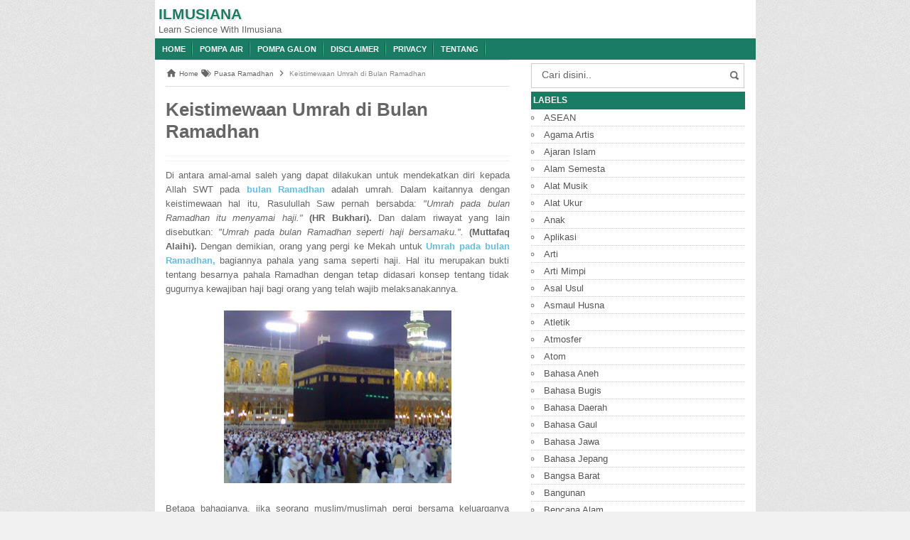

--- FILE ---
content_type: text/html; charset=UTF-8
request_url: https://www.ilmusiana.com/2015/06/keistimewaan-umrah-di-bulan-ramadhan.html
body_size: 53205
content:
<!DOCTYPE html>
<html dir='ltr' lang='en-GB' xmlns='http://www.w3.org/1999/xhtml' xmlns:b='http://www.google.com/2005/gml/b' xmlns:data='http://www.google.com/2005/gml/data' xmlns:expr='http://www.google.com/2005/gml/expr'>
<head>
<!-- Global site tag (gtag.js) - Google Analytics -->
<script async='async' src='https://www.googletagmanager.com/gtag/js?id=UA-140213822-1'></script>
<script>
  window.dataLayer = window.dataLayer || [];
  function gtag(){dataLayer.push(arguments);}
  gtag('js', new Date());

  gtag('config', 'UA-140213822-1');
</script>
<meta content='zkqu05OBxkxCCqApKUThKP0Yop6gKYXmWFeHdir37SY' name='google-site-verification'/>
<meta content='50DA5F2ED6AD8E28D3B89C22D0794B61' name='msvalidate.01'/>
<meta content='101397A7E9A7416F0499E649CB15FB43' name='msvalidate.01'/>
<meta content='QXZiOEovUjhidE16L2tUeTNzQ1htK3M4MzNHQkxKQnY0WHg0UUVRekxCST01' name='dmca-site-verification'/>
<meta content='zkqu05OBxkxCCqApKUThKP0Yop6gKYXmWFeHdir37SY' name='google-site-verification'/>
<meta content='width=device-width, initial-scale=1' name='viewport'/>
<link href='https://www.ilmusiana.com/2015/06/keistimewaan-umrah-di-bulan-ramadhan.html' rel='canonical'/>
<link href='https://plus.google.com/109648994380917355889' rel='publisher'/>
<link href='https://www.ilmusiana.com/2015/06/keistimewaan-umrah-di-bulan-ramadhan.html' hreflang='x-default' rel='alternate'/>
<meta content='text/html; charset=UTF-8' http-equiv='Content-Type'/>
<meta content='blogger' name='generator'/>
<link href='https://www.ilmusiana.com/favicon.ico' rel='icon' type='image/x-icon'/>
<link href='https://www.ilmusiana.com/2015/06/keistimewaan-umrah-di-bulan-ramadhan.html' rel='canonical'/>
<link rel="alternate" type="application/atom+xml" title="Ilmusiana - Atom" href="https://www.ilmusiana.com/feeds/posts/default" />
<link rel="alternate" type="application/rss+xml" title="Ilmusiana - RSS" href="https://www.ilmusiana.com/feeds/posts/default?alt=rss" />
<link rel="service.post" type="application/atom+xml" title="Ilmusiana - Atom" href="https://www.blogger.com/feeds/4493507733286067871/posts/default" />

<link rel="alternate" type="application/atom+xml" title="Ilmusiana - Atom" href="https://www.ilmusiana.com/feeds/8873182723873843380/comments/default" />
<!--Can't find substitution for tag [blog.ieCssRetrofitLinks]-->
<link href='https://blogger.googleusercontent.com/img/b/R29vZ2xl/AVvXsEj7UZw-4nmOg1xkub4WPvkEjS9sN4x3bIQMIceWQRzAS3CsoXE4csSjCqnxXm5mAEnh6aznqhLgD6ujXWfN4YJS0MzkTO_UQmbX4DTbh0oGbvwqi5IdSrjnLIMkFZuplrwKfPHZPYWgtNM/s320/Umrah+di+Bulan+Ramadhan.jpg' rel='image_src'/>
<meta content='https://www.ilmusiana.com/2015/06/keistimewaan-umrah-di-bulan-ramadhan.html' property='og:url'/>
<meta content='Keistimewaan Umrah di Bulan Ramadhan' property='og:title'/>
<meta content=' Di antara amal-amal saleh yang dapat dilakukan untuk mendekatkan diri kepada Allah SWT pada bulan Ramadhan  adalah umrah. Dalam kaitannya d...' property='og:description'/>
<meta content='https://blogger.googleusercontent.com/img/b/R29vZ2xl/AVvXsEj7UZw-4nmOg1xkub4WPvkEjS9sN4x3bIQMIceWQRzAS3CsoXE4csSjCqnxXm5mAEnh6aznqhLgD6ujXWfN4YJS0MzkTO_UQmbX4DTbh0oGbvwqi5IdSrjnLIMkFZuplrwKfPHZPYWgtNM/w1200-h630-p-k-no-nu/Umrah+di+Bulan+Ramadhan.jpg' property='og:image'/>
<title>Keistimewaan Umrah di Bulan Ramadhan - Ilmusiana</title>
<meta content='Keistimewaan Umrah di Bulan Ramadhan , Ilmusiana , Ilmusiana: Keistimewaan Umrah di Bulan Ramadhan' name='keywords'/>
<meta content='Keistimewaan Umrah di Bulan Ramadhan' name='subject'/>
<meta content='Keistimewaan Umrah di Bulan Ramadhan' name='abstract'/>
<meta content='indonesian' name='language'/>
<meta content='id' name='geo.country'/>
<meta content='indonesia' name='geo.placename'/>
<meta content='Author Ilmusiana' name='author'/>
<meta content='index,follow' name='robots'/>
<meta content='index,follow' name='googlebot-news'/>
<meta content='ilmusiana.com' property='og:site_name'/>
<meta content='website' property='og:type'/>
<meta content='1 days' name='revisit-after'/>
<meta content='1 days' name='revisit'/>
<meta content='never' name='expires'/>
<meta content='always' name='revisit'/>
<meta content='global' name='distribution'/>
<meta content='blogger' name='generator'/>
<meta content='general' name='rating'/>
<meta content='true' name='MSSmartTagsPreventParsing'/>
<meta content='text/html; charset=UTF-8' http-equiv='Content-Type'/>
<meta content='index, follow' name='googlebot'/>
<meta content='follow, all' name='Googlebot-Image'/>
<meta content='follow, all' name='msnbot'/>
<meta content='follow, all' name='Slurp'/>
<meta content='follow, all' name='ZyBorg'/>
<meta content='follow, all' name='Scooter'/>
<meta content='all' name='spiders'/>
<meta content='all' name='WEBCRAWLERS'/>
<meta content='aeiwi, alexa, alltheWeb, altavista, aol netfind, anzwers, canada, directhit, euroseek, excite, overture, go, google, hotbot. infomak, kanoodle, lycos, mastersite, national directory, northern light, searchit, simplesearch, Websmostlinked, webtop, what-u-seek, aol, yahoo, webcrawler, infoseek, excite, magellan, looksmart, bing, cnet, googlebot' name='search engines'/>
<link href='//www.dmca.com' rel='dns-prefetch'/>
<link href='//images.dmca.com' rel='dns-prefetch'/>
<link href='//pagead2.googlesyndication.com' rel='dns-prefetch'/>
<link href='//www.google-analytics.com' rel='dns-prefetch'/>
<link href='//tpc.googlesyndication.com' rel='dns-prefetch'/>
<link href='//googleads.g.doubleclick.net' rel='dns-prefetch'/>
<link href='//resources.blogblog.com' rel='dns-prefetch'/>
<link href='//1.bp.blogspot.com' rel='dns-prefetch'/>
<link href='//28.2bp.blogspot.com' rel='dns-prefetch'/>
<link href='//2.bp.blogspot.com' rel='dns-prefetch'/>
<link href='//3.bp.blogspot.com' rel='dns-prefetch'/>
<link href='//4.bp.blogspot.com' rel='dns-prefetch'/>
<link href='//ajax.googleapis.com' rel='dns-prefetch'/>
<link href='//www.googletagservices.com' rel='dns-prefetch'/>
<link href='//fonts.googleapis.com' rel='dns-prefetch'/>
<style id='page-skin-1' type='text/css'><!--
/*
Bismillahirrahmanirrahim, La Haula wa La Quwwata Illa Billah, Allahumma sholli ala Sayyidina Muhammad wa ala ali Sayyidina Muhammad, semoga ilmusiana.com dapat bermanfaat dan sukses meraih jutaan pengunjung, Amin Ya Allah
Designer :  BamZ
Release  :  November 2013
*/
body{font-family: sans-serif;
font-size: 13px;
color: #666;
margin: 0;
background: url("https://blogger.googleusercontent.com/img/b/R29vZ2xl/AVvXsEhH3bGM9twXbgBHtt38lL5ZxPaG2ondgGAQdUAdp2J1YNFQJqLMYcWcBjkaIMmgTOaFJ78EDbW83P1Hm8MxedlTSTISmcf9biEcm9QmeIJkvKjhLMlXmkc_9zE4QdwLKFfC5bN3G7X3T87U/s1600/bodybg.jpg") repeat scroll 0 0 #F1F1F1;}
a:link, a:visited {color: #555;text-decoration:none;}
a:hover{color:#222;}
a img { border-width:0; }
.left{float:left}
.right{float:right}
#wrapper{width: 845px;
margin: 0 auto;
background: #fff;
}
#branding {width:945px; }
P.title {
width:600px;
font-size:200%;
margin:10px 0 0;
padding:0
}
P.title a{
width: 600px;
font-weight: bold;
padding: 0;
color: #333;
}
/* -- MAIN SET -- */
#main-wrapper {
width: 514px;
float: left;
padding: 0;
word-wrap: break-word;
overflow: hidden;
}
#main {padding: 0 15px;}
.main .Blog { border-bottom-width: 0;}
.clear {clear: both;}
.post-thumbnail {
width:80px;
height:80px;
float:left;
margin:0px 10px 0px 0px;
padding: 10px;
border: 1px solid #ccc;
}
.main .widget {
padding-left:25px;
margin:0 0 0.2em;
padding:0 0 0.2em;
}
.date-header {display: none !important;}
.post margin: 0 0 .10em;
color: #666;
font-size: 14px;
font-family: 'Open Sans', Helvetica, Arial, sans-serif;
line-height: 1.625;
}
.post h1 {margin: 0;font-size: 20px;}
.post h2 {font-size: 110%;}
.post h2 a:link,.post h2 a:visited{}
.post h2 a:hover{}
.post-body {
margin: 0;
line-height: 1.6em;
text-align:justify
}
.post-body img, .post-body video, .post-body object {max-width: 100%;}
.post-body blockquote { line-height:1.3em; }
.post-body a{
color:#65BDDF;
text-decoration:none
}
.post-body h2{
font-size: 120%;
}
.post blockquote{
background: white url(https://blogger.googleusercontent.com/img/b/R29vZ2xl/AVvXsEjqP6QdjU8XOERCcdW3N2V2FCvPXxtbnpwkdVMmN4LORWHo6cv87dViyCnlN0hVEikjPz1k9T4nCD96PYI3XrnunJxJ5mUZYldrkJ9azwNJtzMsJaOuTbsmcF6dZx8AceQOC8eLkUulWGoC/s1600/blockquote.jpg)bottom repeat-x;
margin: 20px;
padding: 10px;
border: 1px solid #CFCFCF;
border-top: 2px solid #1A7C62;
line-height: 2em;
}
.section {
margin: 0;
}
.title {
color: #1A7C62;
font-size: 21px;
line-height: 1.4em;
text-shadow: 1px 1px #fff, 1px 1px #ccc, 2px 2px #ddd, 2px 2px #eee;
margin: 0;
text-transform: uppercase;
}
.title a {
color: #1A7C62;
font-size: 21px;
line-height: 1.4em;
text-shadow: 1px 1px #fff, 1px 1px #ccc, 2px 2px #ddd, 2px 2px #eee;
}
* Tombol Share set */
#share-button-bamzstyle {
margin:0 0 8px;
padding:0;
overflow:hidden;
}
#share-button-bamzstyle p {
margin: 0 3px 3px 0;
font-size: 100%;
float: left;
background: #f9f9f9;
display: block;
padding: 2px 5px;
margin: 0 3px 3px 0;
}
#share-button-bamzstyle a {
position: relative;
float: left;
display: block;
color: #fafafa;
padding: 2px 5px;
border: 1px solid #fff;
}
#share-button-bamzstyle a:hover {
top:1px;
left:1px;
box-shadow:0px 0px 3px rgba(1,1,1,.1);
}
.post table{width:100%;text-align:left}
.post tr{width:100%}
.post td{background: #FAFAFA; border:1px solid #fff; padding:5px 10px;}
.post td.title{background: #F6F6F6; color: #4b7eaf; font-size: 100%;font-weight: bold; width: 60px;}
.post td.detail{background: #FAFAFA; padding: 5px 10px}
.post td.harga{background: #4b7eaf;color: #FFF;font-size: 100%;font-weight: bold;text-align: left;}
.post td.listharga{color: #4b7eaf; font-weight: bold;text-align: left;}
.post td.img3{text-align: center; width: 33%;font-size: 10px;}
.post blockquote{border-left:2px solid #E3E3E3;margin:1em;padding:0 5px}
.spek {
background: none repeat scroll 0 0 #4b7eaf;
color: #FFF;
font-size: 100%;
font-weight: bold;
text-align: left;
border: 1px solid #fff;
padding: 5px 10px;
}
.post-timestamp {
margin-left: 0;
}
/* -- SIDEBAR SET -- */
#sidebar-wrapper {
width: 331px;
float: right;
word-wrap: break-word;
overflow: hidden;
}
#sidebar-wrapper h2, #sidebar-wrapper h3, #sidebar-wrapper h4 {
margin: 0;
text-transform: uppercase;
padding: 3px;
font-size: 12px;color: #fff;background: #1A7C62;
}
#sidebar-wrapapper .widget ul{
list-style-type:circle;
margin:10px;padding:10px
}
#sidebarwrap .widget ul li{
line-height:1.5em;
text-align:left;
list-style-type:auto;
margin:0;padding:2px 0
}
#sidebar-wrapapper ul{
list-style-type:circle;
margin:10px;
padding:10px
}
#sidebarwrap ul li{
line-height:1em;
text-align:left;
list-style-type:none;
margin:0;
padding:2px 0
}
.widget-content {
margin: 0;
overflow: hidden;
}
.sidebar {
line-height: 1.5em;
padding: 0 15px;}
.sidebar ul{
padding: 0;
margin: 0;
}
.BlogArchive #ArchiveList ul li {
text-indent: 0 !important;
}
.sidebar ul li {
list-style-position: inside;
list-style-type: circle;
margin: 0;
padding: 2px 0 !important;
border-bottom: 1px dotted #ccc;
}
.sidebar ul li a{
}
.sidebar ul li a:hover{
}
.sidebar .widget{
margin-bottom: 1em;
}
.PopularPosts .item-title a {font-weight:bold;}
.PopularPosts .item-snippet {
font-size: 90%;
color: #555;
max-height: 40px;
overflow: hidden;
}
.PopularPosts .widget-content ul li {
list-style-type: none;
}
/* label */
.label-size-1,.label-size-2,.label-size-3,.label-size-4,.label-size-5 {
font-size:100%;
filter:alpha(100);
opacity:10
}
.cloud-label-widget-content{
text-align:left
}
.label-size{
display:block;
float:left;
border:1px solid #ccc;
margin:2px 1px;
}
.label-size a,.label-size span{
display:inline-block;
padding:5px 8px;
}
.label-size:hover{
background:#eee;
}
.label-count{
white-space:nowrap;
padding-right:6px;
margin-left:-3px;
}
.label-size{line-height:1.2
}
/* -- BREADCRUMBS SET -- */
.breadcrumbs {
padding: 10px 0;
color: #666;
border-bottom: 1px dotted #ccc;
}
.breadcrumbs a {
color: #666;
}
/* -- FOOTER SET -- */
.post-footer {
line-height: 1.6em;
}
.post-footer a {
color: #65BDDF;
}
#footer {
font-size: 90%;
margin: 0 auto;
padding: 7px;
border-top: 1px solid #bbb;
color: #fff;
}
#footer-bg {
margin: 0 auto;
width: 845px;
background: #1A7C62;
}
#footer a {
color:#fff;
}
/* -- BLOGPAGER SET -- */
#blog-pager-newer-link{
float:left;
}
#blog-pager-older-link{
float:right;
}
#blog-pager{float:left;
width: 100%;
text-align: center;
line-height: 2em;
margin:10px 0px;
}
#blog-pager a:link, #blog-pager a:visited{
background-image:linear-gradient(top,whiteSmoke,#F1F1F1);
border: 1px solid rgb(207, 207, 207);
color: rgb(138, 138, 138);
font-size: 11px !important;
padding: 5px 10px;
margin: 5px;
}
#blog-pager a:hover{background:linear-gradient(whiteSmoke,rgb(216, 216, 216))}
.feed-links { clear: both; line-height: 2.5em;display:none;}
.home_menu {
background:url(https://blogger.googleusercontent.com/img/b/R29vZ2xl/AVvXsEjv028aTraR-tVFx1lpN_0FBNZjqTnWLbeJG3OleqzexfUGlC9QllSsqlvus343Diq5tF1czof44VDPUAZGKlyTCIZbzJZaJn1etaQaXuj_x1pJguCJn6ttnu-QvnXDIXqXldcw-3EaDKt8/s1600/Viva-Blogspot.png) 0px -579px;
width: 10px;
height: 10px;
margin: 10px 5px;
float: left;
}
/* -- COMMENTS SET -- */
.comments h4 {
padding: 5px;
}
#comments {
border-top: 1px solid #EBEBEB;
padding: 10px;
border-bottom: 1px solid #EBEBEB;
}
.comment-link { margin-left:.6em; }
.comments .comment .comment-actions a {
padding-right: 5px;
padding-top: 5px;
color: #65BDDF;
}
.comments .comments-content .datetime {
margin-left: 6px;
font-size: 70%;
display: none;
}
.comments .comments-content .comment {
margin-bottom: 0;
padding-bottom: 0;
}
.comments .comments-content .icon.blog-author {
background: url(https://blogger.googleusercontent.com/img/b/R29vZ2xl/AVvXsEiwubcbekKr9wxBmCSW9X9kumg0aVx2z3M5HDfxY64Q148lyW1tqV-NJwd_hGY8R8Em41SkNIgd5kAryB_41o2SNbCndHxhRaSEEY6gntuUwvh1viOvlrSFmK8GwPFMzAb6CJ4riHPr533q/s1600/admincomments.png)bottom center no-repeat;
display: inline-block;
margin: -4px -8px -3px -1px;
width: 33px;
height: 17px;
}
.comments .comments-content .comment-content {
text-align: justify;
line-height: 1.5;
}
.terkait {
text-align: left;
margin-top: 10px;
font-size: 90%;
}
.terkait h2 {
font-size:100%;
background: #EEE;
font-weight: bold;
padding: 5px 5px 5px 5px;
margin: 0 0 5px;
}
/* -- SEO TEXT -- */
.seotext {
padding:  5px;
}
h1.seo-title {
color: #1A7C62;
font-size: 21px;
line-height: 1.4em;
text-shadow: 1px 1px #fff, 1px 1px #ccc, 2px 2px #ddd, 2px 2px #eee;
margin: 0 4px;
}
.description {
margin:0
}
/* -- POST INFO -- */
.post-info {
display:block;
padding:3px 0;
color:#666;
line-height:1.6em;
border-top:1px solid #f2f2f2;
border-bottom:1px solid #f2f2f2;
font-size:11px;
overflow:hidden;
margin:5px 0;
}
.post-info a {color:#666;}
/*-----Drop Down Menu ----*/
#menu{
height: 30px;
text-transform: uppercase;
font-size: 95%;background: #1A7C62;color: #FFF;
}
#menu ul.menus{
background: #1A7C62;
height: auto;
overflow: hidden;
position: absolute;
z-index: 99;
display: none;
}
#menu a{display: block;
line-height: 30px;
padding: 0 10px;
text-decoration: none;color: #FFF;background: url(https://blogger.googleusercontent.com/img/b/R29vZ2xl/AVvXsEi-9NNzTXGavbelsyCpJ2p4QfqGjb-pRYeb9LsFDIyeAmh-eiHQ2iySxu6hQaylPRlqWRy22i5PFj1NnDISzcFdrXlwJbTVNevTkEtmSacM3hUB9TMb3w5WwzzdtByotAFWyFVxUXie884/s1600/menuborder.png) no-repeat right;}
#menu ul,#menu li{margin:0 auto;padding:0 0;list-style:none}
#menu ul{height:30px;}
#menu li{float: left;
display: inline;
position: relative;
font: bold 0.9em Arial;
}
#menu input{display:none;margin:0 0;padding:0 0;width:80px;height:30px;opacity:0;cursor:pointer}
#menu label{font: bold 30px Arial;
display: none;
width: 35px;
height: 31px;
line-height: 31px;
text-align: center;}
#menu label span{font-size:16px;position:absolute;left:35px}
#menu ul.menus li{
display: block;
width: 100%;
font:normal 0.8em Arial;
text-transform: none;
text-shadow: none;
border-bottom: 1px dashed #31AFDB;
}
#menu ul.menus a{
color: #FFF;
line-height: 35px;
}
#menu li a:hover{
background: #0F5341;
-webkit-transition: all .5s ease-in-out;
-moz-transition: all .5s ease-in-out;
-ms-transition: all .5s ease-in-out;
-o-transition: all .5s ease-in-out;
transition: all .5s ease-in-out;
}
#menu li:hover ul.menus{display:block}
#menu ul.menus a:hover{
background: #5FC6EB;
color: #FFF;
-webkit-transition: all .1s ease-in-out;
-moz-transition: all .1s ease-in-out;
-ms-transition: all .1s ease-in-out;
-o-transition: all .1s ease-in-out;
transition: all .1s ease-in-out;
}
/* -- RESPONSIVE -- */
@media screen and (min-width: 1300px){
.post h1{font-size: 130%;}
}
@media screen and (max-width: 1024px) {
.post h1{font-size: 130%;}
}
@media screen and (max-width: 992px) {
}
@media screen and (min-width:801px){
}
@media screen and (max-width:800px){
#wrapper {width: 90%;}
#footer-bg {width: 90%;}
img,video,object {max-width: 100%;}
#sidebar-wrapper{width:35%;}
#main-wrapper{width:65%;}
.post-thumbnail {width: 100px;}
.PopularPosts .item-snippet {font-size: 100%;}
.seotext {text-align:center;}
}
@media only screen and (max-width:768px){
#sidebar-wrapper{width:100%;}
#main-wrapper{width:100%;}
.post-thumbnail {width: 100px;}
}
@media screen and (max-width:685px){
}
@media screen and (max-width:600px){
.post-info {display:none;}
.post-thumbnail {width: 50px;height: 50px;}
.status-msg-border{width:97%}
.post h2{font-size:100%;}
}
@media screen and (max-width:480px){
.comments .comments-content .user{line-height:2.8em;}
.post h2{font-size:100%;}
.post h1{font-size: 120%;}
body, .body-fauxcolumn-outer {font-size: 80%;}
}
@media screen and (max-width:380px){
.comments {display:none}
}
@media screen and (max-width:320px){
.terkait ul {padding: 0;list-style-type: none;}
.post blockquote {margin:5px;}
}
@media screen and (max-width:240px){
body, .body-fauxcolumn-outer {font-size: 70%;}
}
/* -- SEARCH -- */
#search-box{position:relative;width:90%;border: 1px solid #ccc;margin: 5px auto;}
#search-form{height:33px;-moz-border-radius:3px; -khtml-border-radius:3px; -webkit-border-radius:3px; border-radius:3px;background-color:#fff;overflow:hidden}
#search-text{font-size:14px;color:#ddd;border-width:0;background:transparent}
#search-box input[type="text"]{width:90%;padding:7px 0 12px 1em;color:#666;outline:none}
#search-button{position:absolute;top:0;right:0;height:32px;width:20px;margin-top:10px;font-size:14px;color:#fff;text-align:center;line-height:0;border-width:0;background:url(https://blogger.googleusercontent.com/img/b/R29vZ2xl/AVvXsEhOb4PjpXdygLlI7t2j4dmBLDfo5_zJvgaXMaTQo64DAzwTuecBxfr3idd3KyU4gkD1yEal9LTfaaebPAwLAzjsgLz-IVsEIzYUpU5xntHzkkKpOHtFicrtqd8KnD3BksKuBrvBSPAMA0xO/s1600/search.png) no-repeat;cursor:pointer}
/* -- SET FOR STATUS MESSAGE -- */
.status-msg-body{padding:10px 0 ; display:none}
.status-msg-wrap{display:none; font-size:14px; margin-left:1px;  width:100%; color:#666;  }
.status-msg-wrap a{color:orange !important;  }
.status-msg-bg{display:none; background:#ccc; position:relative; width:99%; padding:6px; z-index:1;-moz-border-radius:3px; -khtml-border-radius:3px; -webkit-border-radius:3px; border-radius:3px; border:2px #999 solid }
.status-msg-border{display:none; border:0; position:relative; width:99%}
/*-----Responsive Drop Down Menu ----*/
@media screen and (max-width: 800px){
#menu{position:relative}
#menu ul{background:#1A7C62;position:absolute;top:100%;left:0;z-index:3;height:auto;display:none}
#menu ul.menus{width:100%;position:static;padding-left:20px}
#menu li{display:block;float:none;width:auto; font:normal 0.8em Arial;}
#menu input,#menu label{position:absolute;top:0;left:0;display:block}
#menu input{z-index:4}
#menu input:checked + label{color:white}
#menu input:checked ~ ul{display:block}
}
.toc {border:1px solid #ccc; padding:10px 12px;border-radius:5px;display:table; line-height:1.6em;}
.toc h2 {display:inline-block; margin:0 10px 0 0;font-size:15px}
.toc a {text-decoration:none}
.toc a:hover {text-decoration:underline}
.toc ul {list-style-type:none; list-style-image:none; margin:0px; padding:0px; text-align:left}
.toc ul li a {color:#0000ee;margin-left:.5em}
.toc ul li {list-style-type:none;}
.toc ul li ul {margin-left:2em}
.toctogglelabel {cursor:pointer; color:#0000ee}
:not(:checked) > .toctoggle {display:inline !important; position:absolute;  opacity:0}
:not(:checked) > .toctogglespan:before {content:'['}
.toctoggle:not(:checked) + .toctitle .toctogglelabel:after {content:'Sembunyikan';display: inline}
.toctoggle:checked + .toctitle .toctogglelabel:after {content:'Tampilkan'}
:not(:checked) > .toctogglespan:after {content:']'}
.toctoggle:checked ~ ul{display:none}
:target::before {content:''; display:block; height:0px; margin-top:0px; visibility:hidden}

--></style>
<!--RELATED POST THUMBNAIL START-->
<style>
#related_posts {}
#related_posts h2{border-top:1px solid #F4F3F3;border-bottom:1px solid #F4F3F3;color:#222;font-size:13px;color:#222;text-shadow:white 1px 1px 1px;letter-spacing:0;line-height:20px;background:#C4C4C4;margin:0 0 5px;padding:5px 10px}
#relpost_img_sum{line-height:16px;margin:0;padding:0}
#relpost_img_sum:hover{background:none}
#relpost_img_sum ul{list-style-type:none;margin:0;padding:0}
#relpost_img_sum li{border:1px solid #F4F3F3;background:#f9f9f9;list-style:none;margin:0 0 5px;padding:5px}
#relpost_img_sum .news-title{display:block;}
#relpost_img_sum .news-text{display:block;text-align:left;font-weight:400;text-transform:none;font-size:90%;}
#relpost_img_sum img{float:left;margin-right:14px;border:solid 1px #ccc;width:40px;height:40px;background:#fff;padding:4px}
</style>
<script>//<![CDATA[
var relnojudul = 0;
var relmaxtampil = 5;
var numchars = 130;
var morelink = "";
eval(function(p,a,c,k,e,r){e=function(c){return(c<a?'':e(parseInt(c/a)))+((c=c%a)>35?String.fromCharCode(c+29):c.toString(36))};if(!''.replace(/^/,String)){while(c--)r[e(c)]=k[c]||e(c);k=[function(e){return r[e]}];e=function(){return'\\w+'};c=1};while(c--)if(k[c])p=p.replace(new RegExp('\\b'+e(c)+'\\b','g'),k[c]);return p}('2 4=f g();2 5=f g();2 9=f g();2 b=f g();s K(L,M){2 7=L.19("<");l(2 i=0;i<7.3;i++){8(7[i].N(">")!=-1){7[i]=7[i].O(7[i].N(">")+1,7[i].3)}}7=7.1a("");7=7.O(0,M-1);y 7}s 1b(z){l(2 i=0;i<z.P.6.3;i++){2 6=z.P.6[i];4[n]=6.A.$t;u="";8("Q"B 6){u=6.Q.$t}C 8("R"B 6){u=6.R.$t}9[n]=K(u,1c);8("S$T"B 6){D=6.S$T.1d}C{D="1e://1f.1g.1h/1i/1j/1k/1l/d/1m.1n"}b[n]=D;l(2 k=0;k<6.E.3;k++){8(6.E[k].U==\'1o\'){5[n]=6.E[k].v;F}}n++}}s V(a,e){l(2 j=0;j<a.3;j++)8(a[j]==e)y 1p;y 1q}s 1r(){2 m=f g(0);2 o=f g(0);2 p=f g(0);2 q=f g(0);l(2 i=0;i<5.3;i++){8(!V(m,5[i])){m.3+=1;m[m.3-1]=5[i];o.3+=1;o[o.3-1]=4[i];p.3+=1;p[p.3-1]=9[i];q.3+=1;q[q.3-1]=b[i]}}4=o;5=m;9=p;b=q;l(2 i=0;i<4.3;i++){2 c=w.W((4.3-1)*w.X());2 Y=4[i];2 Z=5[i];2 10=9[i];2 11=b[i];4[i]=4[c];5[i]=5[c];9[i]=9[c];b[i]=b[c];4[c]=Y;5[c]=Z;9[c]=10;b[c]=11}2 x=0;2 r=w.W((4.3-1)*w.X());2 12=r;2 h;2 13=14.1s;1t(x<15){8(5[r]!=13){h="<16 G=\'H-A 1u\'>";h+="<a v=\'"+5[r]+"\' U=\'1v\'  I=\'J\' A=\'"+4[r]+"\'><1w 1x=\'"+b[r]+"\' /></a>";h+="<a v=\'"+5[r]+"\' I=\'J\'>"+4[r]+"</a>";h+="<17 G=\'H-18\'>"+9[r]+" ... <17 G=\'H-18\'>";h+="</16>";14.1z(h);x++;8(x==15){F}}8(r<4.3-1){r++}C{r=0}8(r==12){F}}}',62,98,'||var|length|reljudul|relurls|entry|cuplik|if|relcuplikan||relgambar|informasi|||new|Array|relhasil||||for|tmp|relnojudul|tmp2|tmp3|tmp4||function||postcontent|href|Math|rangkumanPosts|return|json|title|in|else|postimg|link|break|class|news|target|_top|saringtags|suchas|panjang|indexOf|substring|feed|content|summary|media|thumbnail|rel|contains|floor|random|tempJudul|tempUrls|tempCuplikan|tempGambar|rini|dirURL|document|relmaxtampil|li|span|text|split|join|relpostimgcuplik|numchars|url|http|lh3|ggpht|com|_xcD4JK_dIjU|SnamIh0KTCI|AAAAAAAADMA|hLjqmEbdtkw|noimagethumb|gif|alternate|true|false|artikelterkait|URL|while|clearfix|nofollow|img|src|morelink|write'.split('|'),0,{}))
//]]></script>
<!--RELATED POST THUMBNAIL END-->
<style>
/* Breadcrumb */
.breadcrumbs{background:#fff;line-height:1.2em;width:auto;overflow:hidden;margin:0;padding:10px 0;border-top:1px solid #dedede;border-bottom:1px solid #dedede;font-size:80%;color:#888;font-weight:400;text-overflow:ellipsis;-webkit-text-overflow:ellipsis;white-space:nowrap}
.breadcrumbs a{display:inline-block;text-decoration:none;transition:all .3s ease-in-out;color:#666;font-weight:400}
.breadcrumbs a:hover{color:#11589D}
.breadcrumbs svg{width:16px;height:16px;vertical-align:-4px}
.breadcrumbs svg path{fill:#666}
</style>
<script type='text/javascript'>//<![CDATA[
/*! jQuery v2.1.3 | (c) 2005, 2014 jQuery Foundation, Inc. | jquery.org/license */
!function(a,b){"object"==typeof module&&"object"==typeof module.exports?module.exports=a.document?b(a,!0):function(a){if(!a.document)throw new Error("jQuery requires a window with a document");return b(a)}:b(a)}("undefined"!=typeof window?window:this,function(a,b){var c=[],d=c.slice,e=c.concat,f=c.push,g=c.indexOf,h={},i=h.toString,j=h.hasOwnProperty,k={},l=a.document,m="2.1.3",n=function(a,b){return new n.fn.init(a,b)},o=/^[\s\uFEFF\xA0]+|[\s\uFEFF\xA0]+$/g,p=/^-ms-/,q=/-([\da-z])/gi,r=function(a,b){return b.toUpperCase()};n.fn=n.prototype={jquery:m,constructor:n,selector:"",length:0,toArray:function(){return d.call(this)},get:function(a){return null!=a?0>a?this[a+this.length]:this[a]:d.call(this)},pushStack:function(a){var b=n.merge(this.constructor(),a);return b.prevObject=this,b.context=this.context,b},each:function(a,b){return n.each(this,a,b)},map:function(a){return this.pushStack(n.map(this,function(b,c){return a.call(b,c,b)}))},slice:function(){return this.pushStack(d.apply(this,arguments))},first:function(){return this.eq(0)},last:function(){return this.eq(-1)},eq:function(a){var b=this.length,c=+a+(0>a?b:0);return this.pushStack(c>=0&&b>c?[this[c]]:[])},end:function(){return this.prevObject||this.constructor(null)},push:f,sort:c.sort,splice:c.splice},n.extend=n.fn.extend=function(){var a,b,c,d,e,f,g=arguments[0]||{},h=1,i=arguments.length,j=!1;for("boolean"==typeof g&&(j=g,g=arguments[h]||{},h++),"object"==typeof g||n.isFunction(g)||(g={}),h===i&&(g=this,h--);i>h;h++)if(null!=(a=arguments[h]))for(b in a)c=g[b],d=a[b],g!==d&&(j&&d&&(n.isPlainObject(d)||(e=n.isArray(d)))?(e?(e=!1,f=c&&n.isArray(c)?c:[]):f=c&&n.isPlainObject(c)?c:{},g[b]=n.extend(j,f,d)):void 0!==d&&(g[b]=d));return g},n.extend({expando:"jQuery"+(m+Math.random()).replace(/\D/g,""),isReady:!0,error:function(a){throw new Error(a)},noop:function(){},isFunction:function(a){return"function"===n.type(a)},isArray:Array.isArray,isWindow:function(a){return null!=a&&a===a.window},isNumeric:function(a){return!n.isArray(a)&&a-parseFloat(a)+1>=0},isPlainObject:function(a){return"object"!==n.type(a)||a.nodeType||n.isWindow(a)?!1:a.constructor&&!j.call(a.constructor.prototype,"isPrototypeOf")?!1:!0},isEmptyObject:function(a){var b;for(b in a)return!1;return!0},type:function(a){return null==a?a+"":"object"==typeof a||"function"==typeof a?h[i.call(a)]||"object":typeof a},globalEval:function(a){var b,c=eval;a=n.trim(a),a&&(1===a.indexOf("use strict")?(b=l.createElement("script"),b.text=a,l.head.appendChild(b).parentNode.removeChild(b)):c(a))},camelCase:function(a){return a.replace(p,"ms-").replace(q,r)},nodeName:function(a,b){return a.nodeName&&a.nodeName.toLowerCase()===b.toLowerCase()},each:function(a,b,c){var d,e=0,f=a.length,g=s(a);if(c){if(g){for(;f>e;e++)if(d=b.apply(a[e],c),d===!1)break}else for(e in a)if(d=b.apply(a[e],c),d===!1)break}else if(g){for(;f>e;e++)if(d=b.call(a[e],e,a[e]),d===!1)break}else for(e in a)if(d=b.call(a[e],e,a[e]),d===!1)break;return a},trim:function(a){return null==a?"":(a+"").replace(o,"")},makeArray:function(a,b){var c=b||[];return null!=a&&(s(Object(a))?n.merge(c,"string"==typeof a?[a]:a):f.call(c,a)),c},inArray:function(a,b,c){return null==b?-1:g.call(b,a,c)},merge:function(a,b){for(var c=+b.length,d=0,e=a.length;c>d;d++)a[e++]=b[d];return a.length=e,a},grep:function(a,b,c){for(var d,e=[],f=0,g=a.length,h=!c;g>f;f++)d=!b(a[f],f),d!==h&&e.push(a[f]);return e},map:function(a,b,c){var d,f=0,g=a.length,h=s(a),i=[];if(h)for(;g>f;f++)d=b(a[f],f,c),null!=d&&i.push(d);else for(f in a)d=b(a[f],f,c),null!=d&&i.push(d);return e.apply([],i)},guid:1,proxy:function(a,b){var c,e,f;return"string"==typeof b&&(c=a[b],b=a,a=c),n.isFunction(a)?(e=d.call(arguments,2),f=function(){return a.apply(b||this,e.concat(d.call(arguments)))},f.guid=a.guid=a.guid||n.guid++,f):void 0},now:Date.now,support:k}),n.each("Boolean Number String Function Array Date RegExp Object Error".split(" "),function(a,b){h["[object "+b+"]"]=b.toLowerCase()});function s(a){var b=a.length,c=n.type(a);return"function"===c||n.isWindow(a)?!1:1===a.nodeType&&b?!0:"array"===c||0===b||"number"==typeof b&&b>0&&b-1 in a}var t=function(a){var b,c,d,e,f,g,h,i,j,k,l,m,n,o,p,q,r,s,t,u="sizzle"+1*new Date,v=a.document,w=0,x=0,y=hb(),z=hb(),A=hb(),B=function(a,b){return a===b&&(l=!0),0},C=1<<31,D={}.hasOwnProperty,E=[],F=E.pop,G=E.push,H=E.push,I=E.slice,J=function(a,b){for(var c=0,d=a.length;d>c;c++)if(a[c]===b)return c;return-1},K="checked|selected|async|autofocus|autoplay|controls|defer|disabled|hidden|ismap|loop|multiple|open|readonly|required|scoped",L="[\\x20\\t\\r\\n\\f]",M="(?:\\\\.|[\\w-]|[^\\x00-\\xa0])+",N=M.replace("w","w#"),O="\\["+L+"*("+M+")(?:"+L+"*([*^$|!~]?=)"+L+"*(?:'((?:\\\\.|[^\\\\'])*)'|\"((?:\\\\.|[^\\\\\"])*)\"|("+N+"))|)"+L+"*\\]",P=":("+M+")(?:\\((('((?:\\\\.|[^\\\\'])*)'|\"((?:\\\\.|[^\\\\\"])*)\")|((?:\\\\.|[^\\\\()[\\]]|"+O+")*)|.*)\\)|)",Q=new RegExp(L+"+","g"),R=new RegExp("^"+L+"+|((?:^|[^\\\\])(?:\\\\.)*)"+L+"+$","g"),S=new RegExp("^"+L+"*,"+L+"*"),T=new RegExp("^"+L+"*([>+~]|"+L+")"+L+"*"),U=new RegExp("="+L+"*([^\\]'\"]*?)"+L+"*\\]","g"),V=new RegExp(P),W=new RegExp("^"+N+"$"),X={ID:new RegExp("^#("+M+")"),CLASS:new RegExp("^\\.("+M+")"),TAG:new RegExp("^("+M.replace("w","w*")+")"),ATTR:new RegExp("^"+O),PSEUDO:new RegExp("^"+P),CHILD:new RegExp("^:(only|first|last|nth|nth-last)-(child|of-type)(?:\\("+L+"*(even|odd|(([+-]|)(\\d*)n|)"+L+"*(?:([+-]|)"+L+"*(\\d+)|))"+L+"*\\)|)","i"),bool:new RegExp("^(?:"+K+")$","i"),needsContext:new RegExp("^"+L+"*[>+~]|:(even|odd|eq|gt|lt|nth|first|last)(?:\\("+L+"*((?:-\\d)?\\d*)"+L+"*\\)|)(?=[^-]|$)","i")},Y=/^(?:input|select|textarea|button)$/i,Z=/^h\d$/i,$=/^[^{]+\{\s*\[native \w/,_=/^(?:#([\w-]+)|(\w+)|\.([\w-]+))$/,ab=/[+~]/,bb=/'|\\/g,cb=new RegExp("\\\\([\\da-f]{1,6}"+L+"?|("+L+")|.)","ig"),db=function(a,b,c){var d="0x"+b-65536;return d!==d||c?b:0>d?String.fromCharCode(d+65536):String.fromCharCode(d>>10|55296,1023&d|56320)},eb=function(){m()};try{H.apply(E=I.call(v.childNodes),v.childNodes),E[v.childNodes.length].nodeType}catch(fb){H={apply:E.length?function(a,b){G.apply(a,I.call(b))}:function(a,b){var c=a.length,d=0;while(a[c++]=b[d++]);a.length=c-1}}}function gb(a,b,d,e){var f,h,j,k,l,o,r,s,w,x;if((b?b.ownerDocument||b:v)!==n&&m(b),b=b||n,d=d||[],k=b.nodeType,"string"!=typeof a||!a||1!==k&&9!==k&&11!==k)return d;if(!e&&p){if(11!==k&&(f=_.exec(a)))if(j=f[1]){if(9===k){if(h=b.getElementById(j),!h||!h.parentNode)return d;if(h.id===j)return d.push(h),d}else if(b.ownerDocument&&(h=b.ownerDocument.getElementById(j))&&t(b,h)&&h.id===j)return d.push(h),d}else{if(f[2])return H.apply(d,b.getElementsByTagName(a)),d;if((j=f[3])&&c.getElementsByClassName)return H.apply(d,b.getElementsByClassName(j)),d}if(c.qsa&&(!q||!q.test(a))){if(s=r=u,w=b,x=1!==k&&a,1===k&&"object"!==b.nodeName.toLowerCase()){o=g(a),(r=b.getAttribute("id"))?s=r.replace(bb,"\\$&"):b.setAttribute("id",s),s="[id='"+s+"'] ",l=o.length;while(l--)o[l]=s+rb(o[l]);w=ab.test(a)&&pb(b.parentNode)||b,x=o.join(",")}if(x)try{return H.apply(d,w.querySelectorAll(x)),d}catch(y){}finally{r||b.removeAttribute("id")}}}return i(a.replace(R,"$1"),b,d,e)}function hb(){var a=[];function b(c,e){return a.push(c+" ")>d.cacheLength&&delete b[a.shift()],b[c+" "]=e}return b}function ib(a){return a[u]=!0,a}function jb(a){var b=n.createElement("div");try{return!!a(b)}catch(c){return!1}finally{b.parentNode&&b.parentNode.removeChild(b),b=null}}function kb(a,b){var c=a.split("|"),e=a.length;while(e--)d.attrHandle[c[e]]=b}function lb(a,b){var c=b&&a,d=c&&1===a.nodeType&&1===b.nodeType&&(~b.sourceIndex||C)-(~a.sourceIndex||C);if(d)return d;if(c)while(c=c.nextSibling)if(c===b)return-1;return a?1:-1}function mb(a){return function(b){var c=b.nodeName.toLowerCase();return"input"===c&&b.type===a}}function nb(a){return function(b){var c=b.nodeName.toLowerCase();return("input"===c||"button"===c)&&b.type===a}}function ob(a){return ib(function(b){return b=+b,ib(function(c,d){var e,f=a([],c.length,b),g=f.length;while(g--)c[e=f[g]]&&(c[e]=!(d[e]=c[e]))})})}function pb(a){return a&&"undefined"!=typeof a.getElementsByTagName&&a}c=gb.support={},f=gb.isXML=function(a){var b=a&&(a.ownerDocument||a).documentElement;return b?"HTML"!==b.nodeName:!1},m=gb.setDocument=function(a){var b,e,g=a?a.ownerDocument||a:v;return g!==n&&9===g.nodeType&&g.documentElement?(n=g,o=g.documentElement,e=g.defaultView,e&&e!==e.top&&(e.addEventListener?e.addEventListener("unload",eb,!1):e.attachEvent&&e.attachEvent("onunload",eb)),p=!f(g),c.attributes=jb(function(a){return a.className="i",!a.getAttribute("className")}),c.getElementsByTagName=jb(function(a){return a.appendChild(g.createComment("")),!a.getElementsByTagName("*").length}),c.getElementsByClassName=$.test(g.getElementsByClassName),c.getById=jb(function(a){return o.appendChild(a).id=u,!g.getElementsByName||!g.getElementsByName(u).length}),c.getById?(d.find.ID=function(a,b){if("undefined"!=typeof b.getElementById&&p){var c=b.getElementById(a);return c&&c.parentNode?[c]:[]}},d.filter.ID=function(a){var b=a.replace(cb,db);return function(a){return a.getAttribute("id")===b}}):(delete d.find.ID,d.filter.ID=function(a){var b=a.replace(cb,db);return function(a){var c="undefined"!=typeof a.getAttributeNode&&a.getAttributeNode("id");return c&&c.value===b}}),d.find.TAG=c.getElementsByTagName?function(a,b){return"undefined"!=typeof b.getElementsByTagName?b.getElementsByTagName(a):c.qsa?b.querySelectorAll(a):void 0}:function(a,b){var c,d=[],e=0,f=b.getElementsByTagName(a);if("*"===a){while(c=f[e++])1===c.nodeType&&d.push(c);return d}return f},d.find.CLASS=c.getElementsByClassName&&function(a,b){return p?b.getElementsByClassName(a):void 0},r=[],q=[],(c.qsa=$.test(g.querySelectorAll))&&(jb(function(a){o.appendChild(a).innerHTML="<a id='"+u+"'></a><select id='"+u+"-\f]' msallowcapture=''><option selected=''></option></select>",a.querySelectorAll("[msallowcapture^='']").length&&q.push("[*^$]="+L+"*(?:''|\"\")"),a.querySelectorAll("[selected]").length||q.push("\\["+L+"*(?:value|"+K+")"),a.querySelectorAll("[id~="+u+"-]").length||q.push("~="),a.querySelectorAll(":checked").length||q.push(":checked"),a.querySelectorAll("a#"+u+"+*").length||q.push(".#.+[+~]")}),jb(function(a){var b=g.createElement("input");b.setAttribute("type","hidden"),a.appendChild(b).setAttribute("name","D"),a.querySelectorAll("[name=d]").length&&q.push("name"+L+"*[*^$|!~]?="),a.querySelectorAll(":enabled").length||q.push(":enabled",":disabled"),a.querySelectorAll("*,:x"),q.push(",.*:")})),(c.matchesSelector=$.test(s=o.matches||o.webkitMatchesSelector||o.mozMatchesSelector||o.oMatchesSelector||o.msMatchesSelector))&&jb(function(a){c.disconnectedMatch=s.call(a,"div"),s.call(a,"[s!='']:x"),r.push("!=",P)}),q=q.length&&new RegExp(q.join("|")),r=r.length&&new RegExp(r.join("|")),b=$.test(o.compareDocumentPosition),t=b||$.test(o.contains)?function(a,b){var c=9===a.nodeType?a.documentElement:a,d=b&&b.parentNode;return a===d||!(!d||1!==d.nodeType||!(c.contains?c.contains(d):a.compareDocumentPosition&&16&a.compareDocumentPosition(d)))}:function(a,b){if(b)while(b=b.parentNode)if(b===a)return!0;return!1},B=b?function(a,b){if(a===b)return l=!0,0;var d=!a.compareDocumentPosition-!b.compareDocumentPosition;return d?d:(d=(a.ownerDocument||a)===(b.ownerDocument||b)?a.compareDocumentPosition(b):1,1&d||!c.sortDetached&&b.compareDocumentPosition(a)===d?a===g||a.ownerDocument===v&&t(v,a)?-1:b===g||b.ownerDocument===v&&t(v,b)?1:k?J(k,a)-J(k,b):0:4&d?-1:1)}:function(a,b){if(a===b)return l=!0,0;var c,d=0,e=a.parentNode,f=b.parentNode,h=[a],i=[b];if(!e||!f)return a===g?-1:b===g?1:e?-1:f?1:k?J(k,a)-J(k,b):0;if(e===f)return lb(a,b);c=a;while(c=c.parentNode)h.unshift(c);c=b;while(c=c.parentNode)i.unshift(c);while(h[d]===i[d])d++;return d?lb(h[d],i[d]):h[d]===v?-1:i[d]===v?1:0},g):n},gb.matches=function(a,b){return gb(a,null,null,b)},gb.matchesSelector=function(a,b){if((a.ownerDocument||a)!==n&&m(a),b=b.replace(U,"='$1']"),!(!c.matchesSelector||!p||r&&r.test(b)||q&&q.test(b)))try{var d=s.call(a,b);if(d||c.disconnectedMatch||a.document&&11!==a.document.nodeType)return d}catch(e){}return gb(b,n,null,[a]).length>0},gb.contains=function(a,b){return(a.ownerDocument||a)!==n&&m(a),t(a,b)},gb.attr=function(a,b){(a.ownerDocument||a)!==n&&m(a);var e=d.attrHandle[b.toLowerCase()],f=e&&D.call(d.attrHandle,b.toLowerCase())?e(a,b,!p):void 0;return void 0!==f?f:c.attributes||!p?a.getAttribute(b):(f=a.getAttributeNode(b))&&f.specified?f.value:null},gb.error=function(a){throw new Error("Syntax error, unrecognized expression: "+a)},gb.uniqueSort=function(a){var b,d=[],e=0,f=0;if(l=!c.detectDuplicates,k=!c.sortStable&&a.slice(0),a.sort(B),l){while(b=a[f++])b===a[f]&&(e=d.push(f));while(e--)a.splice(d[e],1)}return k=null,a},e=gb.getText=function(a){var b,c="",d=0,f=a.nodeType;if(f){if(1===f||9===f||11===f){if("string"==typeof a.textContent)return a.textContent;for(a=a.firstChild;a;a=a.nextSibling)c+=e(a)}else if(3===f||4===f)return a.nodeValue}else while(b=a[d++])c+=e(b);return c},d=gb.selectors={cacheLength:50,createPseudo:ib,match:X,attrHandle:{},find:{},relative:{">":{dir:"parentNode",first:!0}," ":{dir:"parentNode"},"+":{dir:"previousSibling",first:!0},"~":{dir:"previousSibling"}},preFilter:{ATTR:function(a){return a[1]=a[1].replace(cb,db),a[3]=(a[3]||a[4]||a[5]||"").replace(cb,db),"~="===a[2]&&(a[3]=" "+a[3]+" "),a.slice(0,4)},CHILD:function(a){return a[1]=a[1].toLowerCase(),"nth"===a[1].slice(0,3)?(a[3]||gb.error(a[0]),a[4]=+(a[4]?a[5]+(a[6]||1):2*("even"===a[3]||"odd"===a[3])),a[5]=+(a[7]+a[8]||"odd"===a[3])):a[3]&&gb.error(a[0]),a},PSEUDO:function(a){var b,c=!a[6]&&a[2];return X.CHILD.test(a[0])?null:(a[3]?a[2]=a[4]||a[5]||"":c&&V.test(c)&&(b=g(c,!0))&&(b=c.indexOf(")",c.length-b)-c.length)&&(a[0]=a[0].slice(0,b),a[2]=c.slice(0,b)),a.slice(0,3))}},filter:{TAG:function(a){var b=a.replace(cb,db).toLowerCase();return"*"===a?function(){return!0}:function(a){return a.nodeName&&a.nodeName.toLowerCase()===b}},CLASS:function(a){var b=y[a+" "];return b||(b=new RegExp("(^|"+L+")"+a+"("+L+"|$)"))&&y(a,function(a){return b.test("string"==typeof a.className&&a.className||"undefined"!=typeof a.getAttribute&&a.getAttribute("class")||"")})},ATTR:function(a,b,c){return function(d){var e=gb.attr(d,a);return null==e?"!="===b:b?(e+="","="===b?e===c:"!="===b?e!==c:"^="===b?c&&0===e.indexOf(c):"*="===b?c&&e.indexOf(c)>-1:"$="===b?c&&e.slice(-c.length)===c:"~="===b?(" "+e.replace(Q," ")+" ").indexOf(c)>-1:"|="===b?e===c||e.slice(0,c.length+1)===c+"-":!1):!0}},CHILD:function(a,b,c,d,e){var f="nth"!==a.slice(0,3),g="last"!==a.slice(-4),h="of-type"===b;return 1===d&&0===e?function(a){return!!a.parentNode}:function(b,c,i){var j,k,l,m,n,o,p=f!==g?"nextSibling":"previousSibling",q=b.parentNode,r=h&&b.nodeName.toLowerCase(),s=!i&&!h;if(q){if(f){while(p){l=b;while(l=l[p])if(h?l.nodeName.toLowerCase()===r:1===l.nodeType)return!1;o=p="only"===a&&!o&&"nextSibling"}return!0}if(o=[g?q.firstChild:q.lastChild],g&&s){k=q[u]||(q[u]={}),j=k[a]||[],n=j[0]===w&&j[1],m=j[0]===w&&j[2],l=n&&q.childNodes[n];while(l=++n&&l&&l[p]||(m=n=0)||o.pop())if(1===l.nodeType&&++m&&l===b){k[a]=[w,n,m];break}}else if(s&&(j=(b[u]||(b[u]={}))[a])&&j[0]===w)m=j[1];else while(l=++n&&l&&l[p]||(m=n=0)||o.pop())if((h?l.nodeName.toLowerCase()===r:1===l.nodeType)&&++m&&(s&&((l[u]||(l[u]={}))[a]=[w,m]),l===b))break;return m-=e,m===d||m%d===0&&m/d>=0}}},PSEUDO:function(a,b){var c,e=d.pseudos[a]||d.setFilters[a.toLowerCase()]||gb.error("unsupported pseudo: "+a);return e[u]?e(b):e.length>1?(c=[a,a,"",b],d.setFilters.hasOwnProperty(a.toLowerCase())?ib(function(a,c){var d,f=e(a,b),g=f.length;while(g--)d=J(a,f[g]),a[d]=!(c[d]=f[g])}):function(a){return e(a,0,c)}):e}},pseudos:{not:ib(function(a){var b=[],c=[],d=h(a.replace(R,"$1"));return d[u]?ib(function(a,b,c,e){var f,g=d(a,null,e,[]),h=a.length;while(h--)(f=g[h])&&(a[h]=!(b[h]=f))}):function(a,e,f){return b[0]=a,d(b,null,f,c),b[0]=null,!c.pop()}}),has:ib(function(a){return function(b){return gb(a,b).length>0}}),contains:ib(function(a){return a=a.replace(cb,db),function(b){return(b.textContent||b.innerText||e(b)).indexOf(a)>-1}}),lang:ib(function(a){return W.test(a||"")||gb.error("unsupported lang: "+a),a=a.replace(cb,db).toLowerCase(),function(b){var c;do if(c=p?b.lang:b.getAttribute("xml:lang")||b.getAttribute("lang"))return c=c.toLowerCase(),c===a||0===c.indexOf(a+"-");while((b=b.parentNode)&&1===b.nodeType);return!1}}),target:function(b){var c=a.location&&a.location.hash;return c&&c.slice(1)===b.id},root:function(a){return a===o},focus:function(a){return a===n.activeElement&&(!n.hasFocus||n.hasFocus())&&!!(a.type||a.href||~a.tabIndex)},enabled:function(a){return a.disabled===!1},disabled:function(a){return a.disabled===!0},checked:function(a){var b=a.nodeName.toLowerCase();return"input"===b&&!!a.checked||"option"===b&&!!a.selected},selected:function(a){return a.parentNode&&a.parentNode.selectedIndex,a.selected===!0},empty:function(a){for(a=a.firstChild;a;a=a.nextSibling)if(a.nodeType<6)return!1;return!0},parent:function(a){return!d.pseudos.empty(a)},header:function(a){return Z.test(a.nodeName)},input:function(a){return Y.test(a.nodeName)},button:function(a){var b=a.nodeName.toLowerCase();return"input"===b&&"button"===a.type||"button"===b},text:function(a){var b;return"input"===a.nodeName.toLowerCase()&&"text"===a.type&&(null==(b=a.getAttribute("type"))||"text"===b.toLowerCase())},first:ob(function(){return[0]}),last:ob(function(a,b){return[b-1]}),eq:ob(function(a,b,c){return[0>c?c+b:c]}),even:ob(function(a,b){for(var c=0;b>c;c+=2)a.push(c);return a}),odd:ob(function(a,b){for(var c=1;b>c;c+=2)a.push(c);return a}),lt:ob(function(a,b,c){for(var d=0>c?c+b:c;--d>=0;)a.push(d);return a}),gt:ob(function(a,b,c){for(var d=0>c?c+b:c;++d<b;)a.push(d);return a})}},d.pseudos.nth=d.pseudos.eq;for(b in{radio:!0,checkbox:!0,file:!0,password:!0,image:!0})d.pseudos[b]=mb(b);for(b in{submit:!0,reset:!0})d.pseudos[b]=nb(b);function qb(){}qb.prototype=d.filters=d.pseudos,d.setFilters=new qb,g=gb.tokenize=function(a,b){var c,e,f,g,h,i,j,k=z[a+" "];if(k)return b?0:k.slice(0);h=a,i=[],j=d.preFilter;while(h){(!c||(e=S.exec(h)))&&(e&&(h=h.slice(e[0].length)||h),i.push(f=[])),c=!1,(e=T.exec(h))&&(c=e.shift(),f.push({value:c,type:e[0].replace(R," ")}),h=h.slice(c.length));for(g in d.filter)!(e=X[g].exec(h))||j[g]&&!(e=j[g](e))||(c=e.shift(),f.push({value:c,type:g,matches:e}),h=h.slice(c.length));if(!c)break}return b?h.length:h?gb.error(a):z(a,i).slice(0)};function rb(a){for(var b=0,c=a.length,d="";c>b;b++)d+=a[b].value;return d}function sb(a,b,c){var d=b.dir,e=c&&"parentNode"===d,f=x++;return b.first?function(b,c,f){while(b=b[d])if(1===b.nodeType||e)return a(b,c,f)}:function(b,c,g){var h,i,j=[w,f];if(g){while(b=b[d])if((1===b.nodeType||e)&&a(b,c,g))return!0}else while(b=b[d])if(1===b.nodeType||e){if(i=b[u]||(b[u]={}),(h=i[d])&&h[0]===w&&h[1]===f)return j[2]=h[2];if(i[d]=j,j[2]=a(b,c,g))return!0}}}function tb(a){return a.length>1?function(b,c,d){var e=a.length;while(e--)if(!a[e](b,c,d))return!1;return!0}:a[0]}function ub(a,b,c){for(var d=0,e=b.length;e>d;d++)gb(a,b[d],c);return c}function vb(a,b,c,d,e){for(var f,g=[],h=0,i=a.length,j=null!=b;i>h;h++)(f=a[h])&&(!c||c(f,d,e))&&(g.push(f),j&&b.push(h));return g}function wb(a,b,c,d,e,f){return d&&!d[u]&&(d=wb(d)),e&&!e[u]&&(e=wb(e,f)),ib(function(f,g,h,i){var j,k,l,m=[],n=[],o=g.length,p=f||ub(b||"*",h.nodeType?[h]:h,[]),q=!a||!f&&b?p:vb(p,m,a,h,i),r=c?e||(f?a:o||d)?[]:g:q;if(c&&c(q,r,h,i),d){j=vb(r,n),d(j,[],h,i),k=j.length;while(k--)(l=j[k])&&(r[n[k]]=!(q[n[k]]=l))}if(f){if(e||a){if(e){j=[],k=r.length;while(k--)(l=r[k])&&j.push(q[k]=l);e(null,r=[],j,i)}k=r.length;while(k--)(l=r[k])&&(j=e?J(f,l):m[k])>-1&&(f[j]=!(g[j]=l))}}else r=vb(r===g?r.splice(o,r.length):r),e?e(null,g,r,i):H.apply(g,r)})}function xb(a){for(var b,c,e,f=a.length,g=d.relative[a[0].type],h=g||d.relative[" "],i=g?1:0,k=sb(function(a){return a===b},h,!0),l=sb(function(a){return J(b,a)>-1},h,!0),m=[function(a,c,d){var e=!g&&(d||c!==j)||((b=c).nodeType?k(a,c,d):l(a,c,d));return b=null,e}];f>i;i++)if(c=d.relative[a[i].type])m=[sb(tb(m),c)];else{if(c=d.filter[a[i].type].apply(null,a[i].matches),c[u]){for(e=++i;f>e;e++)if(d.relative[a[e].type])break;return wb(i>1&&tb(m),i>1&&rb(a.slice(0,i-1).concat({value:" "===a[i-2].type?"*":""})).replace(R,"$1"),c,e>i&&xb(a.slice(i,e)),f>e&&xb(a=a.slice(e)),f>e&&rb(a))}m.push(c)}return tb(m)}function yb(a,b){var c=b.length>0,e=a.length>0,f=function(f,g,h,i,k){var l,m,o,p=0,q="0",r=f&&[],s=[],t=j,u=f||e&&d.find.TAG("*",k),v=w+=null==t?1:Math.random()||.1,x=u.length;for(k&&(j=g!==n&&g);q!==x&&null!=(l=u[q]);q++){if(e&&l){m=0;while(o=a[m++])if(o(l,g,h)){i.push(l);break}k&&(w=v)}c&&((l=!o&&l)&&p--,f&&r.push(l))}if(p+=q,c&&q!==p){m=0;while(o=b[m++])o(r,s,g,h);if(f){if(p>0)while(q--)r[q]||s[q]||(s[q]=F.call(i));s=vb(s)}H.apply(i,s),k&&!f&&s.length>0&&p+b.length>1&&gb.uniqueSort(i)}return k&&(w=v,j=t),r};return c?ib(f):f}return h=gb.compile=function(a,b){var c,d=[],e=[],f=A[a+" "];if(!f){b||(b=g(a)),c=b.length;while(c--)f=xb(b[c]),f[u]?d.push(f):e.push(f);f=A(a,yb(e,d)),f.selector=a}return f},i=gb.select=function(a,b,e,f){var i,j,k,l,m,n="function"==typeof a&&a,o=!f&&g(a=n.selector||a);if(e=e||[],1===o.length){if(j=o[0]=o[0].slice(0),j.length>2&&"ID"===(k=j[0]).type&&c.getById&&9===b.nodeType&&p&&d.relative[j[1].type]){if(b=(d.find.ID(k.matches[0].replace(cb,db),b)||[])[0],!b)return e;n&&(b=b.parentNode),a=a.slice(j.shift().value.length)}i=X.needsContext.test(a)?0:j.length;while(i--){if(k=j[i],d.relative[l=k.type])break;if((m=d.find[l])&&(f=m(k.matches[0].replace(cb,db),ab.test(j[0].type)&&pb(b.parentNode)||b))){if(j.splice(i,1),a=f.length&&rb(j),!a)return H.apply(e,f),e;break}}}return(n||h(a,o))(f,b,!p,e,ab.test(a)&&pb(b.parentNode)||b),e},c.sortStable=u.split("").sort(B).join("")===u,c.detectDuplicates=!!l,m(),c.sortDetached=jb(function(a){return 1&a.compareDocumentPosition(n.createElement("div"))}),jb(function(a){return a.innerHTML="<a href='#'></a>","#"===a.firstChild.getAttribute("href")})||kb("type|href|height|width",function(a,b,c){return c?void 0:a.getAttribute(b,"type"===b.toLowerCase()?1:2)}),c.attributes&&jb(function(a){return a.innerHTML="<input/>",a.firstChild.setAttribute("value",""),""===a.firstChild.getAttribute("value")})||kb("value",function(a,b,c){return c||"input"!==a.nodeName.toLowerCase()?void 0:a.defaultValue}),jb(function(a){return null==a.getAttribute("disabled")})||kb(K,function(a,b,c){var d;return c?void 0:a[b]===!0?b.toLowerCase():(d=a.getAttributeNode(b))&&d.specified?d.value:null}),gb}(a);n.find=t,n.expr=t.selectors,n.expr[":"]=n.expr.pseudos,n.unique=t.uniqueSort,n.text=t.getText,n.isXMLDoc=t.isXML,n.contains=t.contains;var u=n.expr.match.needsContext,v=/^<(\w+)\s*\/?>(?:<\/\1>|)$/,w=/^.[^:#\[\.,]*$/;function x(a,b,c){if(n.isFunction(b))return n.grep(a,function(a,d){return!!b.call(a,d,a)!==c});if(b.nodeType)return n.grep(a,function(a){return a===b!==c});if("string"==typeof b){if(w.test(b))return n.filter(b,a,c);b=n.filter(b,a)}return n.grep(a,function(a){return g.call(b,a)>=0!==c})}n.filter=function(a,b,c){var d=b[0];return c&&(a=":not("+a+")"),1===b.length&&1===d.nodeType?n.find.matchesSelector(d,a)?[d]:[]:n.find.matches(a,n.grep(b,function(a){return 1===a.nodeType}))},n.fn.extend({find:function(a){var b,c=this.length,d=[],e=this;if("string"!=typeof a)return this.pushStack(n(a).filter(function(){for(b=0;c>b;b++)if(n.contains(e[b],this))return!0}));for(b=0;c>b;b++)n.find(a,e[b],d);return d=this.pushStack(c>1?n.unique(d):d),d.selector=this.selector?this.selector+" "+a:a,d},filter:function(a){return this.pushStack(x(this,a||[],!1))},not:function(a){return this.pushStack(x(this,a||[],!0))},is:function(a){return!!x(this,"string"==typeof a&&u.test(a)?n(a):a||[],!1).length}});var y,z=/^(?:\s*(<[\w\W]+>)[^>]*|#([\w-]*))$/,A=n.fn.init=function(a,b){var c,d;if(!a)return this;if("string"==typeof a){if(c="<"===a[0]&&">"===a[a.length-1]&&a.length>=3?[null,a,null]:z.exec(a),!c||!c[1]&&b)return!b||b.jquery?(b||y).find(a):this.constructor(b).find(a);if(c[1]){if(b=b instanceof n?b[0]:b,n.merge(this,n.parseHTML(c[1],b&&b.nodeType?b.ownerDocument||b:l,!0)),v.test(c[1])&&n.isPlainObject(b))for(c in b)n.isFunction(this[c])?this[c](b[c]):this.attr(c,b[c]);return this}return d=l.getElementById(c[2]),d&&d.parentNode&&(this.length=1,this[0]=d),this.context=l,this.selector=a,this}return a.nodeType?(this.context=this[0]=a,this.length=1,this):n.isFunction(a)?"undefined"!=typeof y.ready?y.ready(a):a(n):(void 0!==a.selector&&(this.selector=a.selector,this.context=a.context),n.makeArray(a,this))};A.prototype=n.fn,y=n(l);var B=/^(?:parents|prev(?:Until|All))/,C={children:!0,contents:!0,next:!0,prev:!0};n.extend({dir:function(a,b,c){var d=[],e=void 0!==c;while((a=a[b])&&9!==a.nodeType)if(1===a.nodeType){if(e&&n(a).is(c))break;d.push(a)}return d},sibling:function(a,b){for(var c=[];a;a=a.nextSibling)1===a.nodeType&&a!==b&&c.push(a);return c}}),n.fn.extend({has:function(a){var b=n(a,this),c=b.length;return this.filter(function(){for(var a=0;c>a;a++)if(n.contains(this,b[a]))return!0})},closest:function(a,b){for(var c,d=0,e=this.length,f=[],g=u.test(a)||"string"!=typeof a?n(a,b||this.context):0;e>d;d++)for(c=this[d];c&&c!==b;c=c.parentNode)if(c.nodeType<11&&(g?g.index(c)>-1:1===c.nodeType&&n.find.matchesSelector(c,a))){f.push(c);break}return this.pushStack(f.length>1?n.unique(f):f)},index:function(a){return a?"string"==typeof a?g.call(n(a),this[0]):g.call(this,a.jquery?a[0]:a):this[0]&&this[0].parentNode?this.first().prevAll().length:-1},add:function(a,b){return this.pushStack(n.unique(n.merge(this.get(),n(a,b))))},addBack:function(a){return this.add(null==a?this.prevObject:this.prevObject.filter(a))}});function D(a,b){while((a=a[b])&&1!==a.nodeType);return a}n.each({parent:function(a){var b=a.parentNode;return b&&11!==b.nodeType?b:null},parents:function(a){return n.dir(a,"parentNode")},parentsUntil:function(a,b,c){return n.dir(a,"parentNode",c)},next:function(a){return D(a,"nextSibling")},prev:function(a){return D(a,"previousSibling")},nextAll:function(a){return n.dir(a,"nextSibling")},prevAll:function(a){return n.dir(a,"previousSibling")},nextUntil:function(a,b,c){return n.dir(a,"nextSibling",c)},prevUntil:function(a,b,c){return n.dir(a,"previousSibling",c)},siblings:function(a){return n.sibling((a.parentNode||{}).firstChild,a)},children:function(a){return n.sibling(a.firstChild)},contents:function(a){return a.contentDocument||n.merge([],a.childNodes)}},function(a,b){n.fn[a]=function(c,d){var e=n.map(this,b,c);return"Until"!==a.slice(-5)&&(d=c),d&&"string"==typeof d&&(e=n.filter(d,e)),this.length>1&&(C[a]||n.unique(e),B.test(a)&&e.reverse()),this.pushStack(e)}});var E=/\S+/g,F={};function G(a){var b=F[a]={};return n.each(a.match(E)||[],function(a,c){b[c]=!0}),b}n.Callbacks=function(a){a="string"==typeof a?F[a]||G(a):n.extend({},a);var b,c,d,e,f,g,h=[],i=!a.once&&[],j=function(l){for(b=a.memory&&l,c=!0,g=e||0,e=0,f=h.length,d=!0;h&&f>g;g++)if(h[g].apply(l[0],l[1])===!1&&a.stopOnFalse){b=!1;break}d=!1,h&&(i?i.length&&j(i.shift()):b?h=[]:k.disable())},k={add:function(){if(h){var c=h.length;!function g(b){n.each(b,function(b,c){var d=n.type(c);"function"===d?a.unique&&k.has(c)||h.push(c):c&&c.length&&"string"!==d&&g(c)})}(arguments),d?f=h.length:b&&(e=c,j(b))}return this},remove:function(){return h&&n.each(arguments,function(a,b){var c;while((c=n.inArray(b,h,c))>-1)h.splice(c,1),d&&(f>=c&&f--,g>=c&&g--)}),this},has:function(a){return a?n.inArray(a,h)>-1:!(!h||!h.length)},empty:function(){return h=[],f=0,this},disable:function(){return h=i=b=void 0,this},disabled:function(){return!h},lock:function(){return i=void 0,b||k.disable(),this},locked:function(){return!i},fireWith:function(a,b){return!h||c&&!i||(b=b||[],b=[a,b.slice?b.slice():b],d?i.push(b):j(b)),this},fire:function(){return k.fireWith(this,arguments),this},fired:function(){return!!c}};return k},n.extend({Deferred:function(a){var b=[["resolve","done",n.Callbacks("once memory"),"resolved"],["reject","fail",n.Callbacks("once memory"),"rejected"],["notify","progress",n.Callbacks("memory")]],c="pending",d={state:function(){return c},always:function(){return e.done(arguments).fail(arguments),this},then:function(){var a=arguments;return n.Deferred(function(c){n.each(b,function(b,f){var g=n.isFunction(a[b])&&a[b];e[f[1]](function(){var a=g&&g.apply(this,arguments);a&&n.isFunction(a.promise)?a.promise().done(c.resolve).fail(c.reject).progress(c.notify):c[f[0]+"With"](this===d?c.promise():this,g?[a]:arguments)})}),a=null}).promise()},promise:function(a){return null!=a?n.extend(a,d):d}},e={};return d.pipe=d.then,n.each(b,function(a,f){var g=f[2],h=f[3];d[f[1]]=g.add,h&&g.add(function(){c=h},b[1^a][2].disable,b[2][2].lock),e[f[0]]=function(){return e[f[0]+"With"](this===e?d:this,arguments),this},e[f[0]+"With"]=g.fireWith}),d.promise(e),a&&a.call(e,e),e},when:function(a){var b=0,c=d.call(arguments),e=c.length,f=1!==e||a&&n.isFunction(a.promise)?e:0,g=1===f?a:n.Deferred(),h=function(a,b,c){return function(e){b[a]=this,c[a]=arguments.length>1?d.call(arguments):e,c===i?g.notifyWith(b,c):--f||g.resolveWith(b,c)}},i,j,k;if(e>1)for(i=new Array(e),j=new Array(e),k=new Array(e);e>b;b++)c[b]&&n.isFunction(c[b].promise)?c[b].promise().done(h(b,k,c)).fail(g.reject).progress(h(b,j,i)):--f;return f||g.resolveWith(k,c),g.promise()}});var H;n.fn.ready=function(a){return n.ready.promise().done(a),this},n.extend({isReady:!1,readyWait:1,holdReady:function(a){a?n.readyWait++:n.ready(!0)},ready:function(a){(a===!0?--n.readyWait:n.isReady)||(n.isReady=!0,a!==!0&&--n.readyWait>0||(H.resolveWith(l,[n]),n.fn.triggerHandler&&(n(l).triggerHandler("ready"),n(l).off("ready"))))}});function I(){l.removeEventListener("DOMContentLoaded",I,!1),a.removeEventListener("load",I,!1),n.ready()}n.ready.promise=function(b){return H||(H=n.Deferred(),"complete"===l.readyState?setTimeout(n.ready):(l.addEventListener("DOMContentLoaded",I,!1),a.addEventListener("load",I,!1))),H.promise(b)},n.ready.promise();var J=n.access=function(a,b,c,d,e,f,g){var h=0,i=a.length,j=null==c;if("object"===n.type(c)){e=!0;for(h in c)n.access(a,b,h,c[h],!0,f,g)}else if(void 0!==d&&(e=!0,n.isFunction(d)||(g=!0),j&&(g?(b.call(a,d),b=null):(j=b,b=function(a,b,c){return j.call(n(a),c)})),b))for(;i>h;h++)b(a[h],c,g?d:d.call(a[h],h,b(a[h],c)));return e?a:j?b.call(a):i?b(a[0],c):f};n.acceptData=function(a){return 1===a.nodeType||9===a.nodeType||!+a.nodeType};function K(){Object.defineProperty(this.cache={},0,{get:function(){return{}}}),this.expando=n.expando+K.uid++}K.uid=1,K.accepts=n.acceptData,K.prototype={key:function(a){if(!K.accepts(a))return 0;var b={},c=a[this.expando];if(!c){c=K.uid++;try{b[this.expando]={value:c},Object.defineProperties(a,b)}catch(d){b[this.expando]=c,n.extend(a,b)}}return this.cache[c]||(this.cache[c]={}),c},set:function(a,b,c){var d,e=this.key(a),f=this.cache[e];if("string"==typeof b)f[b]=c;else if(n.isEmptyObject(f))n.extend(this.cache[e],b);else for(d in b)f[d]=b[d];return f},get:function(a,b){var c=this.cache[this.key(a)];return void 0===b?c:c[b]},access:function(a,b,c){var d;return void 0===b||b&&"string"==typeof b&&void 0===c?(d=this.get(a,b),void 0!==d?d:this.get(a,n.camelCase(b))):(this.set(a,b,c),void 0!==c?c:b)},remove:function(a,b){var c,d,e,f=this.key(a),g=this.cache[f];if(void 0===b)this.cache[f]={};else{n.isArray(b)?d=b.concat(b.map(n.camelCase)):(e=n.camelCase(b),b in g?d=[b,e]:(d=e,d=d in g?[d]:d.match(E)||[])),c=d.length;while(c--)delete g[d[c]]}},hasData:function(a){return!n.isEmptyObject(this.cache[a[this.expando]]||{})},discard:function(a){a[this.expando]&&delete this.cache[a[this.expando]]}};var L=new K,M=new K,N=/^(?:\{[\w\W]*\}|\[[\w\W]*\])$/,O=/([A-Z])/g;function P(a,b,c){var d;if(void 0===c&&1===a.nodeType)if(d="data-"+b.replace(O,"-$1").toLowerCase(),c=a.getAttribute(d),"string"==typeof c){try{c="true"===c?!0:"false"===c?!1:"null"===c?null:+c+""===c?+c:N.test(c)?n.parseJSON(c):c}catch(e){}M.set(a,b,c)}else c=void 0;return c}n.extend({hasData:function(a){return M.hasData(a)||L.hasData(a)},data:function(a,b,c){return M.access(a,b,c)
},removeData:function(a,b){M.remove(a,b)},_data:function(a,b,c){return L.access(a,b,c)},_removeData:function(a,b){L.remove(a,b)}}),n.fn.extend({data:function(a,b){var c,d,e,f=this[0],g=f&&f.attributes;if(void 0===a){if(this.length&&(e=M.get(f),1===f.nodeType&&!L.get(f,"hasDataAttrs"))){c=g.length;while(c--)g[c]&&(d=g[c].name,0===d.indexOf("data-")&&(d=n.camelCase(d.slice(5)),P(f,d,e[d])));L.set(f,"hasDataAttrs",!0)}return e}return"object"==typeof a?this.each(function(){M.set(this,a)}):J(this,function(b){var c,d=n.camelCase(a);if(f&&void 0===b){if(c=M.get(f,a),void 0!==c)return c;if(c=M.get(f,d),void 0!==c)return c;if(c=P(f,d,void 0),void 0!==c)return c}else this.each(function(){var c=M.get(this,d);M.set(this,d,b),-1!==a.indexOf("-")&&void 0!==c&&M.set(this,a,b)})},null,b,arguments.length>1,null,!0)},removeData:function(a){return this.each(function(){M.remove(this,a)})}}),n.extend({queue:function(a,b,c){var d;return a?(b=(b||"fx")+"queue",d=L.get(a,b),c&&(!d||n.isArray(c)?d=L.access(a,b,n.makeArray(c)):d.push(c)),d||[]):void 0},dequeue:function(a,b){b=b||"fx";var c=n.queue(a,b),d=c.length,e=c.shift(),f=n._queueHooks(a,b),g=function(){n.dequeue(a,b)};"inprogress"===e&&(e=c.shift(),d--),e&&("fx"===b&&c.unshift("inprogress"),delete f.stop,e.call(a,g,f)),!d&&f&&f.empty.fire()},_queueHooks:function(a,b){var c=b+"queueHooks";return L.get(a,c)||L.access(a,c,{empty:n.Callbacks("once memory").add(function(){L.remove(a,[b+"queue",c])})})}}),n.fn.extend({queue:function(a,b){var c=2;return"string"!=typeof a&&(b=a,a="fx",c--),arguments.length<c?n.queue(this[0],a):void 0===b?this:this.each(function(){var c=n.queue(this,a,b);n._queueHooks(this,a),"fx"===a&&"inprogress"!==c[0]&&n.dequeue(this,a)})},dequeue:function(a){return this.each(function(){n.dequeue(this,a)})},clearQueue:function(a){return this.queue(a||"fx",[])},promise:function(a,b){var c,d=1,e=n.Deferred(),f=this,g=this.length,h=function(){--d||e.resolveWith(f,[f])};"string"!=typeof a&&(b=a,a=void 0),a=a||"fx";while(g--)c=L.get(f[g],a+"queueHooks"),c&&c.empty&&(d++,c.empty.add(h));return h(),e.promise(b)}});var Q=/[+-]?(?:\d*\.|)\d+(?:[eE][+-]?\d+|)/.source,R=["Top","Right","Bottom","Left"],S=function(a,b){return a=b||a,"none"===n.css(a,"display")||!n.contains(a.ownerDocument,a)},T=/^(?:checkbox|radio)$/i;!function(){var a=l.createDocumentFragment(),b=a.appendChild(l.createElement("div")),c=l.createElement("input");c.setAttribute("type","radio"),c.setAttribute("checked","checked"),c.setAttribute("name","t"),b.appendChild(c),k.checkClone=b.cloneNode(!0).cloneNode(!0).lastChild.checked,b.innerHTML="<textarea>x</textarea>",k.noCloneChecked=!!b.cloneNode(!0).lastChild.defaultValue}();var U="undefined";k.focusinBubbles="onfocusin"in a;var V=/^key/,W=/^(?:mouse|pointer|contextmenu)|click/,X=/^(?:focusinfocus|focusoutblur)$/,Y=/^([^.]*)(?:\.(.+)|)$/;function Z(){return!0}function $(){return!1}function _(){try{return l.activeElement}catch(a){}}n.event={global:{},add:function(a,b,c,d,e){var f,g,h,i,j,k,l,m,o,p,q,r=L.get(a);if(r){c.handler&&(f=c,c=f.handler,e=f.selector),c.guid||(c.guid=n.guid++),(i=r.events)||(i=r.events={}),(g=r.handle)||(g=r.handle=function(b){return typeof n!==U&&n.event.triggered!==b.type?n.event.dispatch.apply(a,arguments):void 0}),b=(b||"").match(E)||[""],j=b.length;while(j--)h=Y.exec(b[j])||[],o=q=h[1],p=(h[2]||"").split(".").sort(),o&&(l=n.event.special[o]||{},o=(e?l.delegateType:l.bindType)||o,l=n.event.special[o]||{},k=n.extend({type:o,origType:q,data:d,handler:c,guid:c.guid,selector:e,needsContext:e&&n.expr.match.needsContext.test(e),namespace:p.join(".")},f),(m=i[o])||(m=i[o]=[],m.delegateCount=0,l.setup&&l.setup.call(a,d,p,g)!==!1||a.addEventListener&&a.addEventListener(o,g,!1)),l.add&&(l.add.call(a,k),k.handler.guid||(k.handler.guid=c.guid)),e?m.splice(m.delegateCount++,0,k):m.push(k),n.event.global[o]=!0)}},remove:function(a,b,c,d,e){var f,g,h,i,j,k,l,m,o,p,q,r=L.hasData(a)&&L.get(a);if(r&&(i=r.events)){b=(b||"").match(E)||[""],j=b.length;while(j--)if(h=Y.exec(b[j])||[],o=q=h[1],p=(h[2]||"").split(".").sort(),o){l=n.event.special[o]||{},o=(d?l.delegateType:l.bindType)||o,m=i[o]||[],h=h[2]&&new RegExp("(^|\\.)"+p.join("\\.(?:.*\\.|)")+"(\\.|$)"),g=f=m.length;while(f--)k=m[f],!e&&q!==k.origType||c&&c.guid!==k.guid||h&&!h.test(k.namespace)||d&&d!==k.selector&&("**"!==d||!k.selector)||(m.splice(f,1),k.selector&&m.delegateCount--,l.remove&&l.remove.call(a,k));g&&!m.length&&(l.teardown&&l.teardown.call(a,p,r.handle)!==!1||n.removeEvent(a,o,r.handle),delete i[o])}else for(o in i)n.event.remove(a,o+b[j],c,d,!0);n.isEmptyObject(i)&&(delete r.handle,L.remove(a,"events"))}},trigger:function(b,c,d,e){var f,g,h,i,k,m,o,p=[d||l],q=j.call(b,"type")?b.type:b,r=j.call(b,"namespace")?b.namespace.split("."):[];if(g=h=d=d||l,3!==d.nodeType&&8!==d.nodeType&&!X.test(q+n.event.triggered)&&(q.indexOf(".")>=0&&(r=q.split("."),q=r.shift(),r.sort()),k=q.indexOf(":")<0&&"on"+q,b=b[n.expando]?b:new n.Event(q,"object"==typeof b&&b),b.isTrigger=e?2:3,b.namespace=r.join("."),b.namespace_re=b.namespace?new RegExp("(^|\\.)"+r.join("\\.(?:.*\\.|)")+"(\\.|$)"):null,b.result=void 0,b.target||(b.target=d),c=null==c?[b]:n.makeArray(c,[b]),o=n.event.special[q]||{},e||!o.trigger||o.trigger.apply(d,c)!==!1)){if(!e&&!o.noBubble&&!n.isWindow(d)){for(i=o.delegateType||q,X.test(i+q)||(g=g.parentNode);g;g=g.parentNode)p.push(g),h=g;h===(d.ownerDocument||l)&&p.push(h.defaultView||h.parentWindow||a)}f=0;while((g=p[f++])&&!b.isPropagationStopped())b.type=f>1?i:o.bindType||q,m=(L.get(g,"events")||{})[b.type]&&L.get(g,"handle"),m&&m.apply(g,c),m=k&&g[k],m&&m.apply&&n.acceptData(g)&&(b.result=m.apply(g,c),b.result===!1&&b.preventDefault());return b.type=q,e||b.isDefaultPrevented()||o._default&&o._default.apply(p.pop(),c)!==!1||!n.acceptData(d)||k&&n.isFunction(d[q])&&!n.isWindow(d)&&(h=d[k],h&&(d[k]=null),n.event.triggered=q,d[q](),n.event.triggered=void 0,h&&(d[k]=h)),b.result}},dispatch:function(a){a=n.event.fix(a);var b,c,e,f,g,h=[],i=d.call(arguments),j=(L.get(this,"events")||{})[a.type]||[],k=n.event.special[a.type]||{};if(i[0]=a,a.delegateTarget=this,!k.preDispatch||k.preDispatch.call(this,a)!==!1){h=n.event.handlers.call(this,a,j),b=0;while((f=h[b++])&&!a.isPropagationStopped()){a.currentTarget=f.elem,c=0;while((g=f.handlers[c++])&&!a.isImmediatePropagationStopped())(!a.namespace_re||a.namespace_re.test(g.namespace))&&(a.handleObj=g,a.data=g.data,e=((n.event.special[g.origType]||{}).handle||g.handler).apply(f.elem,i),void 0!==e&&(a.result=e)===!1&&(a.preventDefault(),a.stopPropagation()))}return k.postDispatch&&k.postDispatch.call(this,a),a.result}},handlers:function(a,b){var c,d,e,f,g=[],h=b.delegateCount,i=a.target;if(h&&i.nodeType&&(!a.button||"click"!==a.type))for(;i!==this;i=i.parentNode||this)if(i.disabled!==!0||"click"!==a.type){for(d=[],c=0;h>c;c++)f=b[c],e=f.selector+" ",void 0===d[e]&&(d[e]=f.needsContext?n(e,this).index(i)>=0:n.find(e,this,null,[i]).length),d[e]&&d.push(f);d.length&&g.push({elem:i,handlers:d})}return h<b.length&&g.push({elem:this,handlers:b.slice(h)}),g},props:"altKey bubbles cancelable ctrlKey currentTarget eventPhase metaKey relatedTarget shiftKey target timeStamp view which".split(" "),fixHooks:{},keyHooks:{props:"char charCode key keyCode".split(" "),filter:function(a,b){return null==a.which&&(a.which=null!=b.charCode?b.charCode:b.keyCode),a}},mouseHooks:{props:"button buttons clientX clientY offsetX offsetY pageX pageY screenX screenY toElement".split(" "),filter:function(a,b){var c,d,e,f=b.button;return null==a.pageX&&null!=b.clientX&&(c=a.target.ownerDocument||l,d=c.documentElement,e=c.body,a.pageX=b.clientX+(d&&d.scrollLeft||e&&e.scrollLeft||0)-(d&&d.clientLeft||e&&e.clientLeft||0),a.pageY=b.clientY+(d&&d.scrollTop||e&&e.scrollTop||0)-(d&&d.clientTop||e&&e.clientTop||0)),a.which||void 0===f||(a.which=1&f?1:2&f?3:4&f?2:0),a}},fix:function(a){if(a[n.expando])return a;var b,c,d,e=a.type,f=a,g=this.fixHooks[e];g||(this.fixHooks[e]=g=W.test(e)?this.mouseHooks:V.test(e)?this.keyHooks:{}),d=g.props?this.props.concat(g.props):this.props,a=new n.Event(f),b=d.length;while(b--)c=d[b],a[c]=f[c];return a.target||(a.target=l),3===a.target.nodeType&&(a.target=a.target.parentNode),g.filter?g.filter(a,f):a},special:{load:{noBubble:!0},focus:{trigger:function(){return this!==_()&&this.focus?(this.focus(),!1):void 0},delegateType:"focusin"},blur:{trigger:function(){return this===_()&&this.blur?(this.blur(),!1):void 0},delegateType:"focusout"},click:{trigger:function(){return"checkbox"===this.type&&this.click&&n.nodeName(this,"input")?(this.click(),!1):void 0},_default:function(a){return n.nodeName(a.target,"a")}},beforeunload:{postDispatch:function(a){void 0!==a.result&&a.originalEvent&&(a.originalEvent.returnValue=a.result)}}},simulate:function(a,b,c,d){var e=n.extend(new n.Event,c,{type:a,isSimulated:!0,originalEvent:{}});d?n.event.trigger(e,null,b):n.event.dispatch.call(b,e),e.isDefaultPrevented()&&c.preventDefault()}},n.removeEvent=function(a,b,c){a.removeEventListener&&a.removeEventListener(b,c,!1)},n.Event=function(a,b){return this instanceof n.Event?(a&&a.type?(this.originalEvent=a,this.type=a.type,this.isDefaultPrevented=a.defaultPrevented||void 0===a.defaultPrevented&&a.returnValue===!1?Z:$):this.type=a,b&&n.extend(this,b),this.timeStamp=a&&a.timeStamp||n.now(),void(this[n.expando]=!0)):new n.Event(a,b)},n.Event.prototype={isDefaultPrevented:$,isPropagationStopped:$,isImmediatePropagationStopped:$,preventDefault:function(){var a=this.originalEvent;this.isDefaultPrevented=Z,a&&a.preventDefault&&a.preventDefault()},stopPropagation:function(){var a=this.originalEvent;this.isPropagationStopped=Z,a&&a.stopPropagation&&a.stopPropagation()},stopImmediatePropagation:function(){var a=this.originalEvent;this.isImmediatePropagationStopped=Z,a&&a.stopImmediatePropagation&&a.stopImmediatePropagation(),this.stopPropagation()}},n.each({mouseenter:"mouseover",mouseleave:"mouseout",pointerenter:"pointerover",pointerleave:"pointerout"},function(a,b){n.event.special[a]={delegateType:b,bindType:b,handle:function(a){var c,d=this,e=a.relatedTarget,f=a.handleObj;return(!e||e!==d&&!n.contains(d,e))&&(a.type=f.origType,c=f.handler.apply(this,arguments),a.type=b),c}}}),k.focusinBubbles||n.each({focus:"focusin",blur:"focusout"},function(a,b){var c=function(a){n.event.simulate(b,a.target,n.event.fix(a),!0)};n.event.special[b]={setup:function(){var d=this.ownerDocument||this,e=L.access(d,b);e||d.addEventListener(a,c,!0),L.access(d,b,(e||0)+1)},teardown:function(){var d=this.ownerDocument||this,e=L.access(d,b)-1;e?L.access(d,b,e):(d.removeEventListener(a,c,!0),L.remove(d,b))}}}),n.fn.extend({on:function(a,b,c,d,e){var f,g;if("object"==typeof a){"string"!=typeof b&&(c=c||b,b=void 0);for(g in a)this.on(g,b,c,a[g],e);return this}if(null==c&&null==d?(d=b,c=b=void 0):null==d&&("string"==typeof b?(d=c,c=void 0):(d=c,c=b,b=void 0)),d===!1)d=$;else if(!d)return this;return 1===e&&(f=d,d=function(a){return n().off(a),f.apply(this,arguments)},d.guid=f.guid||(f.guid=n.guid++)),this.each(function(){n.event.add(this,a,d,c,b)})},one:function(a,b,c,d){return this.on(a,b,c,d,1)},off:function(a,b,c){var d,e;if(a&&a.preventDefault&&a.handleObj)return d=a.handleObj,n(a.delegateTarget).off(d.namespace?d.origType+"."+d.namespace:d.origType,d.selector,d.handler),this;if("object"==typeof a){for(e in a)this.off(e,b,a[e]);return this}return(b===!1||"function"==typeof b)&&(c=b,b=void 0),c===!1&&(c=$),this.each(function(){n.event.remove(this,a,c,b)})},trigger:function(a,b){return this.each(function(){n.event.trigger(a,b,this)})},triggerHandler:function(a,b){var c=this[0];return c?n.event.trigger(a,b,c,!0):void 0}});var ab=/<(?!area|br|col|embed|hr|img|input|link|meta|param)(([\w:]+)[^>]*)\/>/gi,bb=/<([\w:]+)/,cb=/<|&#?\w+;/,db=/<(?:script|style|link)/i,eb=/checked\s*(?:[^=]|=\s*.checked.)/i,fb=/^$|\/(?:java|ecma)script/i,gb=/^true\/(.*)/,hb=/^\s*<!(?:\[CDATA\[|--)|(?:\]\]|--)>\s*$/g,ib={option:[1,"<select multiple='multiple'>","</select>"],thead:[1,"<table>","</table>"],col:[2,"<table><colgroup>","</colgroup></table>"],tr:[2,"<table><tbody>","</tbody></table>"],td:[3,"<table><tbody><tr>","</tr></tbody></table>"],_default:[0,"",""]};ib.optgroup=ib.option,ib.tbody=ib.tfoot=ib.colgroup=ib.caption=ib.thead,ib.th=ib.td;function jb(a,b){return n.nodeName(a,"table")&&n.nodeName(11!==b.nodeType?b:b.firstChild,"tr")?a.getElementsByTagName("tbody")[0]||a.appendChild(a.ownerDocument.createElement("tbody")):a}function kb(a){return a.type=(null!==a.getAttribute("type"))+"/"+a.type,a}function lb(a){var b=gb.exec(a.type);return b?a.type=b[1]:a.removeAttribute("type"),a}function mb(a,b){for(var c=0,d=a.length;d>c;c++)L.set(a[c],"globalEval",!b||L.get(b[c],"globalEval"))}function nb(a,b){var c,d,e,f,g,h,i,j;if(1===b.nodeType){if(L.hasData(a)&&(f=L.access(a),g=L.set(b,f),j=f.events)){delete g.handle,g.events={};for(e in j)for(c=0,d=j[e].length;d>c;c++)n.event.add(b,e,j[e][c])}M.hasData(a)&&(h=M.access(a),i=n.extend({},h),M.set(b,i))}}function ob(a,b){var c=a.getElementsByTagName?a.getElementsByTagName(b||"*"):a.querySelectorAll?a.querySelectorAll(b||"*"):[];return void 0===b||b&&n.nodeName(a,b)?n.merge([a],c):c}function pb(a,b){var c=b.nodeName.toLowerCase();"input"===c&&T.test(a.type)?b.checked=a.checked:("input"===c||"textarea"===c)&&(b.defaultValue=a.defaultValue)}n.extend({clone:function(a,b,c){var d,e,f,g,h=a.cloneNode(!0),i=n.contains(a.ownerDocument,a);if(!(k.noCloneChecked||1!==a.nodeType&&11!==a.nodeType||n.isXMLDoc(a)))for(g=ob(h),f=ob(a),d=0,e=f.length;e>d;d++)pb(f[d],g[d]);if(b)if(c)for(f=f||ob(a),g=g||ob(h),d=0,e=f.length;e>d;d++)nb(f[d],g[d]);else nb(a,h);return g=ob(h,"script"),g.length>0&&mb(g,!i&&ob(a,"script")),h},buildFragment:function(a,b,c,d){for(var e,f,g,h,i,j,k=b.createDocumentFragment(),l=[],m=0,o=a.length;o>m;m++)if(e=a[m],e||0===e)if("object"===n.type(e))n.merge(l,e.nodeType?[e]:e);else if(cb.test(e)){f=f||k.appendChild(b.createElement("div")),g=(bb.exec(e)||["",""])[1].toLowerCase(),h=ib[g]||ib._default,f.innerHTML=h[1]+e.replace(ab,"<$1></$2>")+h[2],j=h[0];while(j--)f=f.lastChild;n.merge(l,f.childNodes),f=k.firstChild,f.textContent=""}else l.push(b.createTextNode(e));k.textContent="",m=0;while(e=l[m++])if((!d||-1===n.inArray(e,d))&&(i=n.contains(e.ownerDocument,e),f=ob(k.appendChild(e),"script"),i&&mb(f),c)){j=0;while(e=f[j++])fb.test(e.type||"")&&c.push(e)}return k},cleanData:function(a){for(var b,c,d,e,f=n.event.special,g=0;void 0!==(c=a[g]);g++){if(n.acceptData(c)&&(e=c[L.expando],e&&(b=L.cache[e]))){if(b.events)for(d in b.events)f[d]?n.event.remove(c,d):n.removeEvent(c,d,b.handle);L.cache[e]&&delete L.cache[e]}delete M.cache[c[M.expando]]}}}),n.fn.extend({text:function(a){return J(this,function(a){return void 0===a?n.text(this):this.empty().each(function(){(1===this.nodeType||11===this.nodeType||9===this.nodeType)&&(this.textContent=a)})},null,a,arguments.length)},append:function(){return this.domManip(arguments,function(a){if(1===this.nodeType||11===this.nodeType||9===this.nodeType){var b=jb(this,a);b.appendChild(a)}})},prepend:function(){return this.domManip(arguments,function(a){if(1===this.nodeType||11===this.nodeType||9===this.nodeType){var b=jb(this,a);b.insertBefore(a,b.firstChild)}})},before:function(){return this.domManip(arguments,function(a){this.parentNode&&this.parentNode.insertBefore(a,this)})},after:function(){return this.domManip(arguments,function(a){this.parentNode&&this.parentNode.insertBefore(a,this.nextSibling)})},remove:function(a,b){for(var c,d=a?n.filter(a,this):this,e=0;null!=(c=d[e]);e++)b||1!==c.nodeType||n.cleanData(ob(c)),c.parentNode&&(b&&n.contains(c.ownerDocument,c)&&mb(ob(c,"script")),c.parentNode.removeChild(c));return this},empty:function(){for(var a,b=0;null!=(a=this[b]);b++)1===a.nodeType&&(n.cleanData(ob(a,!1)),a.textContent="");return this},clone:function(a,b){return a=null==a?!1:a,b=null==b?a:b,this.map(function(){return n.clone(this,a,b)})},html:function(a){return J(this,function(a){var b=this[0]||{},c=0,d=this.length;if(void 0===a&&1===b.nodeType)return b.innerHTML;if("string"==typeof a&&!db.test(a)&&!ib[(bb.exec(a)||["",""])[1].toLowerCase()]){a=a.replace(ab,"<$1></$2>");try{for(;d>c;c++)b=this[c]||{},1===b.nodeType&&(n.cleanData(ob(b,!1)),b.innerHTML=a);b=0}catch(e){}}b&&this.empty().append(a)},null,a,arguments.length)},replaceWith:function(){var a=arguments[0];return this.domManip(arguments,function(b){a=this.parentNode,n.cleanData(ob(this)),a&&a.replaceChild(b,this)}),a&&(a.length||a.nodeType)?this:this.remove()},detach:function(a){return this.remove(a,!0)},domManip:function(a,b){a=e.apply([],a);var c,d,f,g,h,i,j=0,l=this.length,m=this,o=l-1,p=a[0],q=n.isFunction(p);if(q||l>1&&"string"==typeof p&&!k.checkClone&&eb.test(p))return this.each(function(c){var d=m.eq(c);q&&(a[0]=p.call(this,c,d.html())),d.domManip(a,b)});if(l&&(c=n.buildFragment(a,this[0].ownerDocument,!1,this),d=c.firstChild,1===c.childNodes.length&&(c=d),d)){for(f=n.map(ob(c,"script"),kb),g=f.length;l>j;j++)h=c,j!==o&&(h=n.clone(h,!0,!0),g&&n.merge(f,ob(h,"script"))),b.call(this[j],h,j);if(g)for(i=f[f.length-1].ownerDocument,n.map(f,lb),j=0;g>j;j++)h=f[j],fb.test(h.type||"")&&!L.access(h,"globalEval")&&n.contains(i,h)&&(h.src?n._evalUrl&&n._evalUrl(h.src):n.globalEval(h.textContent.replace(hb,"")))}return this}}),n.each({appendTo:"append",prependTo:"prepend",insertBefore:"before",insertAfter:"after",replaceAll:"replaceWith"},function(a,b){n.fn[a]=function(a){for(var c,d=[],e=n(a),g=e.length-1,h=0;g>=h;h++)c=h===g?this:this.clone(!0),n(e[h])[b](c),f.apply(d,c.get());return this.pushStack(d)}});var qb,rb={};function sb(b,c){var d,e=n(c.createElement(b)).appendTo(c.body),f=a.getDefaultComputedStyle&&(d=a.getDefaultComputedStyle(e[0]))?d.display:n.css(e[0],"display");return e.detach(),f}function tb(a){var b=l,c=rb[a];return c||(c=sb(a,b),"none"!==c&&c||(qb=(qb||n("<iframe frameborder='0' width='0' height='0'/>")).appendTo(b.documentElement),b=qb[0].contentDocument,b.write(),b.close(),c=sb(a,b),qb.detach()),rb[a]=c),c}var ub=/^margin/,vb=new RegExp("^("+Q+")(?!px)[a-z%]+$","i"),wb=function(b){return b.ownerDocument.defaultView.opener?b.ownerDocument.defaultView.getComputedStyle(b,null):a.getComputedStyle(b,null)};function xb(a,b,c){var d,e,f,g,h=a.style;return c=c||wb(a),c&&(g=c.getPropertyValue(b)||c[b]),c&&(""!==g||n.contains(a.ownerDocument,a)||(g=n.style(a,b)),vb.test(g)&&ub.test(b)&&(d=h.width,e=h.minWidth,f=h.maxWidth,h.minWidth=h.maxWidth=h.width=g,g=c.width,h.width=d,h.minWidth=e,h.maxWidth=f)),void 0!==g?g+"":g}function yb(a,b){return{get:function(){return a()?void delete this.get:(this.get=b).apply(this,arguments)}}}!function(){var b,c,d=l.documentElement,e=l.createElement("div"),f=l.createElement("div");if(f.style){f.style.backgroundClip="content-box",f.cloneNode(!0).style.backgroundClip="",k.clearCloneStyle="content-box"===f.style.backgroundClip,e.style.cssText="border:0;width:0;height:0;top:0;left:-9999px;margin-top:1px;position:absolute",e.appendChild(f);function g(){f.style.cssText="-webkit-box-sizing:border-box;-moz-box-sizing:border-box;box-sizing:border-box;display:block;margin-top:1%;top:1%;border:1px;padding:1px;width:4px;position:absolute",f.innerHTML="",d.appendChild(e);var g=a.getComputedStyle(f,null);b="1%"!==g.top,c="4px"===g.width,d.removeChild(e)}a.getComputedStyle&&n.extend(k,{pixelPosition:function(){return g(),b},boxSizingReliable:function(){return null==c&&g(),c},reliableMarginRight:function(){var b,c=f.appendChild(l.createElement("div"));return c.style.cssText=f.style.cssText="-webkit-box-sizing:content-box;-moz-box-sizing:content-box;box-sizing:content-box;display:block;margin:0;border:0;padding:0",c.style.marginRight=c.style.width="0",f.style.width="1px",d.appendChild(e),b=!parseFloat(a.getComputedStyle(c,null).marginRight),d.removeChild(e),f.removeChild(c),b}})}}(),n.swap=function(a,b,c,d){var e,f,g={};for(f in b)g[f]=a.style[f],a.style[f]=b[f];e=c.apply(a,d||[]);for(f in b)a.style[f]=g[f];return e};var zb=/^(none|table(?!-c[ea]).+)/,Ab=new RegExp("^("+Q+")(.*)$","i"),Bb=new RegExp("^([+-])=("+Q+")","i"),Cb={position:"absolute",visibility:"hidden",display:"block"},Db={letterSpacing:"0",fontWeight:"400"},Eb=["Webkit","O","Moz","ms"];function Fb(a,b){if(b in a)return b;var c=b[0].toUpperCase()+b.slice(1),d=b,e=Eb.length;while(e--)if(b=Eb[e]+c,b in a)return b;return d}function Gb(a,b,c){var d=Ab.exec(b);return d?Math.max(0,d[1]-(c||0))+(d[2]||"px"):b}function Hb(a,b,c,d,e){for(var f=c===(d?"border":"content")?4:"width"===b?1:0,g=0;4>f;f+=2)"margin"===c&&(g+=n.css(a,c+R[f],!0,e)),d?("content"===c&&(g-=n.css(a,"padding"+R[f],!0,e)),"margin"!==c&&(g-=n.css(a,"border"+R[f]+"Width",!0,e))):(g+=n.css(a,"padding"+R[f],!0,e),"padding"!==c&&(g+=n.css(a,"border"+R[f]+"Width",!0,e)));return g}function Ib(a,b,c){var d=!0,e="width"===b?a.offsetWidth:a.offsetHeight,f=wb(a),g="border-box"===n.css(a,"boxSizing",!1,f);if(0>=e||null==e){if(e=xb(a,b,f),(0>e||null==e)&&(e=a.style[b]),vb.test(e))return e;d=g&&(k.boxSizingReliable()||e===a.style[b]),e=parseFloat(e)||0}return e+Hb(a,b,c||(g?"border":"content"),d,f)+"px"}function Jb(a,b){for(var c,d,e,f=[],g=0,h=a.length;h>g;g++)d=a[g],d.style&&(f[g]=L.get(d,"olddisplay"),c=d.style.display,b?(f[g]||"none"!==c||(d.style.display=""),""===d.style.display&&S(d)&&(f[g]=L.access(d,"olddisplay",tb(d.nodeName)))):(e=S(d),"none"===c&&e||L.set(d,"olddisplay",e?c:n.css(d,"display"))));for(g=0;h>g;g++)d=a[g],d.style&&(b&&"none"!==d.style.display&&""!==d.style.display||(d.style.display=b?f[g]||"":"none"));return a}n.extend({cssHooks:{opacity:{get:function(a,b){if(b){var c=xb(a,"opacity");return""===c?"1":c}}}},cssNumber:{columnCount:!0,fillOpacity:!0,flexGrow:!0,flexShrink:!0,fontWeight:!0,lineHeight:!0,opacity:!0,order:!0,orphans:!0,widows:!0,zIndex:!0,zoom:!0},cssProps:{"float":"cssFloat"},style:function(a,b,c,d){if(a&&3!==a.nodeType&&8!==a.nodeType&&a.style){var e,f,g,h=n.camelCase(b),i=a.style;return b=n.cssProps[h]||(n.cssProps[h]=Fb(i,h)),g=n.cssHooks[b]||n.cssHooks[h],void 0===c?g&&"get"in g&&void 0!==(e=g.get(a,!1,d))?e:i[b]:(f=typeof c,"string"===f&&(e=Bb.exec(c))&&(c=(e[1]+1)*e[2]+parseFloat(n.css(a,b)),f="number"),null!=c&&c===c&&("number"!==f||n.cssNumber[h]||(c+="px"),k.clearCloneStyle||""!==c||0!==b.indexOf("background")||(i[b]="inherit"),g&&"set"in g&&void 0===(c=g.set(a,c,d))||(i[b]=c)),void 0)}},css:function(a,b,c,d){var e,f,g,h=n.camelCase(b);return b=n.cssProps[h]||(n.cssProps[h]=Fb(a.style,h)),g=n.cssHooks[b]||n.cssHooks[h],g&&"get"in g&&(e=g.get(a,!0,c)),void 0===e&&(e=xb(a,b,d)),"normal"===e&&b in Db&&(e=Db[b]),""===c||c?(f=parseFloat(e),c===!0||n.isNumeric(f)?f||0:e):e}}),n.each(["height","width"],function(a,b){n.cssHooks[b]={get:function(a,c,d){return c?zb.test(n.css(a,"display"))&&0===a.offsetWidth?n.swap(a,Cb,function(){return Ib(a,b,d)}):Ib(a,b,d):void 0},set:function(a,c,d){var e=d&&wb(a);return Gb(a,c,d?Hb(a,b,d,"border-box"===n.css(a,"boxSizing",!1,e),e):0)}}}),n.cssHooks.marginRight=yb(k.reliableMarginRight,function(a,b){return b?n.swap(a,{display:"inline-block"},xb,[a,"marginRight"]):void 0}),n.each({margin:"",padding:"",border:"Width"},function(a,b){n.cssHooks[a+b]={expand:function(c){for(var d=0,e={},f="string"==typeof c?c.split(" "):[c];4>d;d++)e[a+R[d]+b]=f[d]||f[d-2]||f[0];return e}},ub.test(a)||(n.cssHooks[a+b].set=Gb)}),n.fn.extend({css:function(a,b){return J(this,function(a,b,c){var d,e,f={},g=0;if(n.isArray(b)){for(d=wb(a),e=b.length;e>g;g++)f[b[g]]=n.css(a,b[g],!1,d);return f}return void 0!==c?n.style(a,b,c):n.css(a,b)},a,b,arguments.length>1)},show:function(){return Jb(this,!0)},hide:function(){return Jb(this)},toggle:function(a){return"boolean"==typeof a?a?this.show():this.hide():this.each(function(){S(this)?n(this).show():n(this).hide()})}});function Kb(a,b,c,d,e){return new Kb.prototype.init(a,b,c,d,e)}n.Tween=Kb,Kb.prototype={constructor:Kb,init:function(a,b,c,d,e,f){this.elem=a,this.prop=c,this.easing=e||"swing",this.options=b,this.start=this.now=this.cur(),this.end=d,this.unit=f||(n.cssNumber[c]?"":"px")},cur:function(){var a=Kb.propHooks[this.prop];return a&&a.get?a.get(this):Kb.propHooks._default.get(this)},run:function(a){var b,c=Kb.propHooks[this.prop];return this.pos=b=this.options.duration?n.easing[this.easing](a,this.options.duration*a,0,1,this.options.duration):a,this.now=(this.end-this.start)*b+this.start,this.options.step&&this.options.step.call(this.elem,this.now,this),c&&c.set?c.set(this):Kb.propHooks._default.set(this),this}},Kb.prototype.init.prototype=Kb.prototype,Kb.propHooks={_default:{get:function(a){var b;return null==a.elem[a.prop]||a.elem.style&&null!=a.elem.style[a.prop]?(b=n.css(a.elem,a.prop,""),b&&"auto"!==b?b:0):a.elem[a.prop]},set:function(a){n.fx.step[a.prop]?n.fx.step[a.prop](a):a.elem.style&&(null!=a.elem.style[n.cssProps[a.prop]]||n.cssHooks[a.prop])?n.style(a.elem,a.prop,a.now+a.unit):a.elem[a.prop]=a.now}}},Kb.propHooks.scrollTop=Kb.propHooks.scrollLeft={set:function(a){a.elem.nodeType&&a.elem.parentNode&&(a.elem[a.prop]=a.now)}},n.easing={linear:function(a){return a},swing:function(a){return.5-Math.cos(a*Math.PI)/2}},n.fx=Kb.prototype.init,n.fx.step={};var Lb,Mb,Nb=/^(?:toggle|show|hide)$/,Ob=new RegExp("^(?:([+-])=|)("+Q+")([a-z%]*)$","i"),Pb=/queueHooks$/,Qb=[Vb],Rb={"*":[function(a,b){var c=this.createTween(a,b),d=c.cur(),e=Ob.exec(b),f=e&&e[3]||(n.cssNumber[a]?"":"px"),g=(n.cssNumber[a]||"px"!==f&&+d)&&Ob.exec(n.css(c.elem,a)),h=1,i=20;if(g&&g[3]!==f){f=f||g[3],e=e||[],g=+d||1;do h=h||".5",g/=h,n.style(c.elem,a,g+f);while(h!==(h=c.cur()/d)&&1!==h&&--i)}return e&&(g=c.start=+g||+d||0,c.unit=f,c.end=e[1]?g+(e[1]+1)*e[2]:+e[2]),c}]};function Sb(){return setTimeout(function(){Lb=void 0}),Lb=n.now()}function Tb(a,b){var c,d=0,e={height:a};for(b=b?1:0;4>d;d+=2-b)c=R[d],e["margin"+c]=e["padding"+c]=a;return b&&(e.opacity=e.width=a),e}function Ub(a,b,c){for(var d,e=(Rb[b]||[]).concat(Rb["*"]),f=0,g=e.length;g>f;f++)if(d=e[f].call(c,b,a))return d}function Vb(a,b,c){var d,e,f,g,h,i,j,k,l=this,m={},o=a.style,p=a.nodeType&&S(a),q=L.get(a,"fxshow");c.queue||(h=n._queueHooks(a,"fx"),null==h.unqueued&&(h.unqueued=0,i=h.empty.fire,h.empty.fire=function(){h.unqueued||i()}),h.unqueued++,l.always(function(){l.always(function(){h.unqueued--,n.queue(a,"fx").length||h.empty.fire()})})),1===a.nodeType&&("height"in b||"width"in b)&&(c.overflow=[o.overflow,o.overflowX,o.overflowY],j=n.css(a,"display"),k="none"===j?L.get(a,"olddisplay")||tb(a.nodeName):j,"inline"===k&&"none"===n.css(a,"float")&&(o.display="inline-block")),c.overflow&&(o.overflow="hidden",l.always(function(){o.overflow=c.overflow[0],o.overflowX=c.overflow[1],o.overflowY=c.overflow[2]}));for(d in b)if(e=b[d],Nb.exec(e)){if(delete b[d],f=f||"toggle"===e,e===(p?"hide":"show")){if("show"!==e||!q||void 0===q[d])continue;p=!0}m[d]=q&&q[d]||n.style(a,d)}else j=void 0;if(n.isEmptyObject(m))"inline"===("none"===j?tb(a.nodeName):j)&&(o.display=j);else{q?"hidden"in q&&(p=q.hidden):q=L.access(a,"fxshow",{}),f&&(q.hidden=!p),p?n(a).show():l.done(function(){n(a).hide()}),l.done(function(){var b;L.remove(a,"fxshow");for(b in m)n.style(a,b,m[b])});for(d in m)g=Ub(p?q[d]:0,d,l),d in q||(q[d]=g.start,p&&(g.end=g.start,g.start="width"===d||"height"===d?1:0))}}function Wb(a,b){var c,d,e,f,g;for(c in a)if(d=n.camelCase(c),e=b[d],f=a[c],n.isArray(f)&&(e=f[1],f=a[c]=f[0]),c!==d&&(a[d]=f,delete a[c]),g=n.cssHooks[d],g&&"expand"in g){f=g.expand(f),delete a[d];for(c in f)c in a||(a[c]=f[c],b[c]=e)}else b[d]=e}function Xb(a,b,c){var d,e,f=0,g=Qb.length,h=n.Deferred().always(function(){delete i.elem}),i=function(){if(e)return!1;for(var b=Lb||Sb(),c=Math.max(0,j.startTime+j.duration-b),d=c/j.duration||0,f=1-d,g=0,i=j.tweens.length;i>g;g++)j.tweens[g].run(f);return h.notifyWith(a,[j,f,c]),1>f&&i?c:(h.resolveWith(a,[j]),!1)},j=h.promise({elem:a,props:n.extend({},b),opts:n.extend(!0,{specialEasing:{}},c),originalProperties:b,originalOptions:c,startTime:Lb||Sb(),duration:c.duration,tweens:[],createTween:function(b,c){var d=n.Tween(a,j.opts,b,c,j.opts.specialEasing[b]||j.opts.easing);return j.tweens.push(d),d},stop:function(b){var c=0,d=b?j.tweens.length:0;if(e)return this;for(e=!0;d>c;c++)j.tweens[c].run(1);return b?h.resolveWith(a,[j,b]):h.rejectWith(a,[j,b]),this}}),k=j.props;for(Wb(k,j.opts.specialEasing);g>f;f++)if(d=Qb[f].call(j,a,k,j.opts))return d;return n.map(k,Ub,j),n.isFunction(j.opts.start)&&j.opts.start.call(a,j),n.fx.timer(n.extend(i,{elem:a,anim:j,queue:j.opts.queue})),j.progress(j.opts.progress).done(j.opts.done,j.opts.complete).fail(j.opts.fail).always(j.opts.always)}n.Animation=n.extend(Xb,{tweener:function(a,b){n.isFunction(a)?(b=a,a=["*"]):a=a.split(" ");for(var c,d=0,e=a.length;e>d;d++)c=a[d],Rb[c]=Rb[c]||[],Rb[c].unshift(b)},prefilter:function(a,b){b?Qb.unshift(a):Qb.push(a)}}),n.speed=function(a,b,c){var d=a&&"object"==typeof a?n.extend({},a):{complete:c||!c&&b||n.isFunction(a)&&a,duration:a,easing:c&&b||b&&!n.isFunction(b)&&b};return d.duration=n.fx.off?0:"number"==typeof d.duration?d.duration:d.duration in n.fx.speeds?n.fx.speeds[d.duration]:n.fx.speeds._default,(null==d.queue||d.queue===!0)&&(d.queue="fx"),d.old=d.complete,d.complete=function(){n.isFunction(d.old)&&d.old.call(this),d.queue&&n.dequeue(this,d.queue)},d},n.fn.extend({fadeTo:function(a,b,c,d){return this.filter(S).css("opacity",0).show().end().animate({opacity:b},a,c,d)},animate:function(a,b,c,d){var e=n.isEmptyObject(a),f=n.speed(b,c,d),g=function(){var b=Xb(this,n.extend({},a),f);(e||L.get(this,"finish"))&&b.stop(!0)};return g.finish=g,e||f.queue===!1?this.each(g):this.queue(f.queue,g)},stop:function(a,b,c){var d=function(a){var b=a.stop;delete a.stop,b(c)};return"string"!=typeof a&&(c=b,b=a,a=void 0),b&&a!==!1&&this.queue(a||"fx",[]),this.each(function(){var b=!0,e=null!=a&&a+"queueHooks",f=n.timers,g=L.get(this);if(e)g[e]&&g[e].stop&&d(g[e]);else for(e in g)g[e]&&g[e].stop&&Pb.test(e)&&d(g[e]);for(e=f.length;e--;)f[e].elem!==this||null!=a&&f[e].queue!==a||(f[e].anim.stop(c),b=!1,f.splice(e,1));(b||!c)&&n.dequeue(this,a)})},finish:function(a){return a!==!1&&(a=a||"fx"),this.each(function(){var b,c=L.get(this),d=c[a+"queue"],e=c[a+"queueHooks"],f=n.timers,g=d?d.length:0;for(c.finish=!0,n.queue(this,a,[]),e&&e.stop&&e.stop.call(this,!0),b=f.length;b--;)f[b].elem===this&&f[b].queue===a&&(f[b].anim.stop(!0),f.splice(b,1));for(b=0;g>b;b++)d[b]&&d[b].finish&&d[b].finish.call(this);delete c.finish})}}),n.each(["toggle","show","hide"],function(a,b){var c=n.fn[b];n.fn[b]=function(a,d,e){return null==a||"boolean"==typeof a?c.apply(this,arguments):this.animate(Tb(b,!0),a,d,e)}}),n.each({slideDown:Tb("show"),slideUp:Tb("hide"),slideToggle:Tb("toggle"),fadeIn:{opacity:"show"},fadeOut:{opacity:"hide"},fadeToggle:{opacity:"toggle"}},function(a,b){n.fn[a]=function(a,c,d){return this.animate(b,a,c,d)}}),n.timers=[],n.fx.tick=function(){var a,b=0,c=n.timers;for(Lb=n.now();b<c.length;b++)a=c[b],a()||c[b]!==a||c.splice(b--,1);c.length||n.fx.stop(),Lb=void 0},n.fx.timer=function(a){n.timers.push(a),a()?n.fx.start():n.timers.pop()},n.fx.interval=13,n.fx.start=function(){Mb||(Mb=setInterval(n.fx.tick,n.fx.interval))},n.fx.stop=function(){clearInterval(Mb),Mb=null},n.fx.speeds={slow:600,fast:200,_default:400},n.fn.delay=function(a,b){return a=n.fx?n.fx.speeds[a]||a:a,b=b||"fx",this.queue(b,function(b,c){var d=setTimeout(b,a);c.stop=function(){clearTimeout(d)}})},function(){var a=l.createElement("input"),b=l.createElement("select"),c=b.appendChild(l.createElement("option"));a.type="checkbox",k.checkOn=""!==a.value,k.optSelected=c.selected,b.disabled=!0,k.optDisabled=!c.disabled,a=l.createElement("input"),a.value="t",a.type="radio",k.radioValue="t"===a.value}();var Yb,Zb,$b=n.expr.attrHandle;n.fn.extend({attr:function(a,b){return J(this,n.attr,a,b,arguments.length>1)},removeAttr:function(a){return this.each(function(){n.removeAttr(this,a)})}}),n.extend({attr:function(a,b,c){var d,e,f=a.nodeType;if(a&&3!==f&&8!==f&&2!==f)return typeof a.getAttribute===U?n.prop(a,b,c):(1===f&&n.isXMLDoc(a)||(b=b.toLowerCase(),d=n.attrHooks[b]||(n.expr.match.bool.test(b)?Zb:Yb)),void 0===c?d&&"get"in d&&null!==(e=d.get(a,b))?e:(e=n.find.attr(a,b),null==e?void 0:e):null!==c?d&&"set"in d&&void 0!==(e=d.set(a,c,b))?e:(a.setAttribute(b,c+""),c):void n.removeAttr(a,b))
},removeAttr:function(a,b){var c,d,e=0,f=b&&b.match(E);if(f&&1===a.nodeType)while(c=f[e++])d=n.propFix[c]||c,n.expr.match.bool.test(c)&&(a[d]=!1),a.removeAttribute(c)},attrHooks:{type:{set:function(a,b){if(!k.radioValue&&"radio"===b&&n.nodeName(a,"input")){var c=a.value;return a.setAttribute("type",b),c&&(a.value=c),b}}}}}),Zb={set:function(a,b,c){return b===!1?n.removeAttr(a,c):a.setAttribute(c,c),c}},n.each(n.expr.match.bool.source.match(/\w+/g),function(a,b){var c=$b[b]||n.find.attr;$b[b]=function(a,b,d){var e,f;return d||(f=$b[b],$b[b]=e,e=null!=c(a,b,d)?b.toLowerCase():null,$b[b]=f),e}});var _b=/^(?:input|select|textarea|button)$/i;n.fn.extend({prop:function(a,b){return J(this,n.prop,a,b,arguments.length>1)},removeProp:function(a){return this.each(function(){delete this[n.propFix[a]||a]})}}),n.extend({propFix:{"for":"htmlFor","class":"className"},prop:function(a,b,c){var d,e,f,g=a.nodeType;if(a&&3!==g&&8!==g&&2!==g)return f=1!==g||!n.isXMLDoc(a),f&&(b=n.propFix[b]||b,e=n.propHooks[b]),void 0!==c?e&&"set"in e&&void 0!==(d=e.set(a,c,b))?d:a[b]=c:e&&"get"in e&&null!==(d=e.get(a,b))?d:a[b]},propHooks:{tabIndex:{get:function(a){return a.hasAttribute("tabindex")||_b.test(a.nodeName)||a.href?a.tabIndex:-1}}}}),k.optSelected||(n.propHooks.selected={get:function(a){var b=a.parentNode;return b&&b.parentNode&&b.parentNode.selectedIndex,null}}),n.each(["tabIndex","readOnly","maxLength","cellSpacing","cellPadding","rowSpan","colSpan","useMap","frameBorder","contentEditable"],function(){n.propFix[this.toLowerCase()]=this});var ac=/[\t\r\n\f]/g;n.fn.extend({addClass:function(a){var b,c,d,e,f,g,h="string"==typeof a&&a,i=0,j=this.length;if(n.isFunction(a))return this.each(function(b){n(this).addClass(a.call(this,b,this.className))});if(h)for(b=(a||"").match(E)||[];j>i;i++)if(c=this[i],d=1===c.nodeType&&(c.className?(" "+c.className+" ").replace(ac," "):" ")){f=0;while(e=b[f++])d.indexOf(" "+e+" ")<0&&(d+=e+" ");g=n.trim(d),c.className!==g&&(c.className=g)}return this},removeClass:function(a){var b,c,d,e,f,g,h=0===arguments.length||"string"==typeof a&&a,i=0,j=this.length;if(n.isFunction(a))return this.each(function(b){n(this).removeClass(a.call(this,b,this.className))});if(h)for(b=(a||"").match(E)||[];j>i;i++)if(c=this[i],d=1===c.nodeType&&(c.className?(" "+c.className+" ").replace(ac," "):"")){f=0;while(e=b[f++])while(d.indexOf(" "+e+" ")>=0)d=d.replace(" "+e+" "," ");g=a?n.trim(d):"",c.className!==g&&(c.className=g)}return this},toggleClass:function(a,b){var c=typeof a;return"boolean"==typeof b&&"string"===c?b?this.addClass(a):this.removeClass(a):this.each(n.isFunction(a)?function(c){n(this).toggleClass(a.call(this,c,this.className,b),b)}:function(){if("string"===c){var b,d=0,e=n(this),f=a.match(E)||[];while(b=f[d++])e.hasClass(b)?e.removeClass(b):e.addClass(b)}else(c===U||"boolean"===c)&&(this.className&&L.set(this,"__className__",this.className),this.className=this.className||a===!1?"":L.get(this,"__className__")||"")})},hasClass:function(a){for(var b=" "+a+" ",c=0,d=this.length;d>c;c++)if(1===this[c].nodeType&&(" "+this[c].className+" ").replace(ac," ").indexOf(b)>=0)return!0;return!1}});var bc=/\r/g;n.fn.extend({val:function(a){var b,c,d,e=this[0];{if(arguments.length)return d=n.isFunction(a),this.each(function(c){var e;1===this.nodeType&&(e=d?a.call(this,c,n(this).val()):a,null==e?e="":"number"==typeof e?e+="":n.isArray(e)&&(e=n.map(e,function(a){return null==a?"":a+""})),b=n.valHooks[this.type]||n.valHooks[this.nodeName.toLowerCase()],b&&"set"in b&&void 0!==b.set(this,e,"value")||(this.value=e))});if(e)return b=n.valHooks[e.type]||n.valHooks[e.nodeName.toLowerCase()],b&&"get"in b&&void 0!==(c=b.get(e,"value"))?c:(c=e.value,"string"==typeof c?c.replace(bc,""):null==c?"":c)}}}),n.extend({valHooks:{option:{get:function(a){var b=n.find.attr(a,"value");return null!=b?b:n.trim(n.text(a))}},select:{get:function(a){for(var b,c,d=a.options,e=a.selectedIndex,f="select-one"===a.type||0>e,g=f?null:[],h=f?e+1:d.length,i=0>e?h:f?e:0;h>i;i++)if(c=d[i],!(!c.selected&&i!==e||(k.optDisabled?c.disabled:null!==c.getAttribute("disabled"))||c.parentNode.disabled&&n.nodeName(c.parentNode,"optgroup"))){if(b=n(c).val(),f)return b;g.push(b)}return g},set:function(a,b){var c,d,e=a.options,f=n.makeArray(b),g=e.length;while(g--)d=e[g],(d.selected=n.inArray(d.value,f)>=0)&&(c=!0);return c||(a.selectedIndex=-1),f}}}}),n.each(["radio","checkbox"],function(){n.valHooks[this]={set:function(a,b){return n.isArray(b)?a.checked=n.inArray(n(a).val(),b)>=0:void 0}},k.checkOn||(n.valHooks[this].get=function(a){return null===a.getAttribute("value")?"on":a.value})}),n.each("blur focus focusin focusout load resize scroll unload click dblclick mousedown mouseup mousemove mouseover mouseout mouseenter mouseleave change select submit keydown keypress keyup error contextmenu".split(" "),function(a,b){n.fn[b]=function(a,c){return arguments.length>0?this.on(b,null,a,c):this.trigger(b)}}),n.fn.extend({hover:function(a,b){return this.mouseenter(a).mouseleave(b||a)},bind:function(a,b,c){return this.on(a,null,b,c)},unbind:function(a,b){return this.off(a,null,b)},delegate:function(a,b,c,d){return this.on(b,a,c,d)},undelegate:function(a,b,c){return 1===arguments.length?this.off(a,"**"):this.off(b,a||"**",c)}});var cc=n.now(),dc=/\?/;n.parseJSON=function(a){return JSON.parse(a+"")},n.parseXML=function(a){var b,c;if(!a||"string"!=typeof a)return null;try{c=new DOMParser,b=c.parseFromString(a,"text/xml")}catch(d){b=void 0}return(!b||b.getElementsByTagName("parsererror").length)&&n.error("Invalid XML: "+a),b};var ec=/#.*$/,fc=/([?&])_=[^&]*/,gc=/^(.*?):[ \t]*([^\r\n]*)$/gm,hc=/^(?:about|app|app-storage|.+-extension|file|res|widget):$/,ic=/^(?:GET|HEAD)$/,jc=/^\/\//,kc=/^([\w.+-]+:)(?:\/\/(?:[^\/?#]*@|)([^\/?#:]*)(?::(\d+)|)|)/,lc={},mc={},nc="*/".concat("*"),oc=a.location.href,pc=kc.exec(oc.toLowerCase())||[];function qc(a){return function(b,c){"string"!=typeof b&&(c=b,b="*");var d,e=0,f=b.toLowerCase().match(E)||[];if(n.isFunction(c))while(d=f[e++])"+"===d[0]?(d=d.slice(1)||"*",(a[d]=a[d]||[]).unshift(c)):(a[d]=a[d]||[]).push(c)}}function rc(a,b,c,d){var e={},f=a===mc;function g(h){var i;return e[h]=!0,n.each(a[h]||[],function(a,h){var j=h(b,c,d);return"string"!=typeof j||f||e[j]?f?!(i=j):void 0:(b.dataTypes.unshift(j),g(j),!1)}),i}return g(b.dataTypes[0])||!e["*"]&&g("*")}function sc(a,b){var c,d,e=n.ajaxSettings.flatOptions||{};for(c in b)void 0!==b[c]&&((e[c]?a:d||(d={}))[c]=b[c]);return d&&n.extend(!0,a,d),a}function tc(a,b,c){var d,e,f,g,h=a.contents,i=a.dataTypes;while("*"===i[0])i.shift(),void 0===d&&(d=a.mimeType||b.getResponseHeader("Content-Type"));if(d)for(e in h)if(h[e]&&h[e].test(d)){i.unshift(e);break}if(i[0]in c)f=i[0];else{for(e in c){if(!i[0]||a.converters[e+" "+i[0]]){f=e;break}g||(g=e)}f=f||g}return f?(f!==i[0]&&i.unshift(f),c[f]):void 0}function uc(a,b,c,d){var e,f,g,h,i,j={},k=a.dataTypes.slice();if(k[1])for(g in a.converters)j[g.toLowerCase()]=a.converters[g];f=k.shift();while(f)if(a.responseFields[f]&&(c[a.responseFields[f]]=b),!i&&d&&a.dataFilter&&(b=a.dataFilter(b,a.dataType)),i=f,f=k.shift())if("*"===f)f=i;else if("*"!==i&&i!==f){if(g=j[i+" "+f]||j["* "+f],!g)for(e in j)if(h=e.split(" "),h[1]===f&&(g=j[i+" "+h[0]]||j["* "+h[0]])){g===!0?g=j[e]:j[e]!==!0&&(f=h[0],k.unshift(h[1]));break}if(g!==!0)if(g&&a["throws"])b=g(b);else try{b=g(b)}catch(l){return{state:"parsererror",error:g?l:"No conversion from "+i+" to "+f}}}return{state:"success",data:b}}n.extend({active:0,lastModified:{},etag:{},ajaxSettings:{url:oc,type:"GET",isLocal:hc.test(pc[1]),global:!0,processData:!0,async:!0,contentType:"application/x-www-form-urlencoded; charset=UTF-8",accepts:{"*":nc,text:"text/plain",html:"text/html",xml:"application/xml, text/xml",json:"application/json, text/javascript"},contents:{xml:/xml/,html:/html/,json:/json/},responseFields:{xml:"responseXML",text:"responseText",json:"responseJSON"},converters:{"* text":String,"text html":!0,"text json":n.parseJSON,"text xml":n.parseXML},flatOptions:{url:!0,context:!0}},ajaxSetup:function(a,b){return b?sc(sc(a,n.ajaxSettings),b):sc(n.ajaxSettings,a)},ajaxPrefilter:qc(lc),ajaxTransport:qc(mc),ajax:function(a,b){"object"==typeof a&&(b=a,a=void 0),b=b||{};var c,d,e,f,g,h,i,j,k=n.ajaxSetup({},b),l=k.context||k,m=k.context&&(l.nodeType||l.jquery)?n(l):n.event,o=n.Deferred(),p=n.Callbacks("once memory"),q=k.statusCode||{},r={},s={},t=0,u="canceled",v={readyState:0,getResponseHeader:function(a){var b;if(2===t){if(!f){f={};while(b=gc.exec(e))f[b[1].toLowerCase()]=b[2]}b=f[a.toLowerCase()]}return null==b?null:b},getAllResponseHeaders:function(){return 2===t?e:null},setRequestHeader:function(a,b){var c=a.toLowerCase();return t||(a=s[c]=s[c]||a,r[a]=b),this},overrideMimeType:function(a){return t||(k.mimeType=a),this},statusCode:function(a){var b;if(a)if(2>t)for(b in a)q[b]=[q[b],a[b]];else v.always(a[v.status]);return this},abort:function(a){var b=a||u;return c&&c.abort(b),x(0,b),this}};if(o.promise(v).complete=p.add,v.success=v.done,v.error=v.fail,k.url=((a||k.url||oc)+"").replace(ec,"").replace(jc,pc[1]+"//"),k.type=b.method||b.type||k.method||k.type,k.dataTypes=n.trim(k.dataType||"*").toLowerCase().match(E)||[""],null==k.crossDomain&&(h=kc.exec(k.url.toLowerCase()),k.crossDomain=!(!h||h[1]===pc[1]&&h[2]===pc[2]&&(h[3]||("http:"===h[1]?"80":"443"))===(pc[3]||("http:"===pc[1]?"80":"443")))),k.data&&k.processData&&"string"!=typeof k.data&&(k.data=n.param(k.data,k.traditional)),rc(lc,k,b,v),2===t)return v;i=n.event&&k.global,i&&0===n.active++&&n.event.trigger("ajaxStart"),k.type=k.type.toUpperCase(),k.hasContent=!ic.test(k.type),d=k.url,k.hasContent||(k.data&&(d=k.url+=(dc.test(d)?"&":"?")+k.data,delete k.data),k.cache===!1&&(k.url=fc.test(d)?d.replace(fc,"$1_="+cc++):d+(dc.test(d)?"&":"?")+"_="+cc++)),k.ifModified&&(n.lastModified[d]&&v.setRequestHeader("If-Modified-Since",n.lastModified[d]),n.etag[d]&&v.setRequestHeader("If-None-Match",n.etag[d])),(k.data&&k.hasContent&&k.contentType!==!1||b.contentType)&&v.setRequestHeader("Content-Type",k.contentType),v.setRequestHeader("Accept",k.dataTypes[0]&&k.accepts[k.dataTypes[0]]?k.accepts[k.dataTypes[0]]+("*"!==k.dataTypes[0]?", "+nc+"; q=0.01":""):k.accepts["*"]);for(j in k.headers)v.setRequestHeader(j,k.headers[j]);if(k.beforeSend&&(k.beforeSend.call(l,v,k)===!1||2===t))return v.abort();u="abort";for(j in{success:1,error:1,complete:1})v[j](k[j]);if(c=rc(mc,k,b,v)){v.readyState=1,i&&m.trigger("ajaxSend",[v,k]),k.async&&k.timeout>0&&(g=setTimeout(function(){v.abort("timeout")},k.timeout));try{t=1,c.send(r,x)}catch(w){if(!(2>t))throw w;x(-1,w)}}else x(-1,"No Transport");function x(a,b,f,h){var j,r,s,u,w,x=b;2!==t&&(t=2,g&&clearTimeout(g),c=void 0,e=h||"",v.readyState=a>0?4:0,j=a>=200&&300>a||304===a,f&&(u=tc(k,v,f)),u=uc(k,u,v,j),j?(k.ifModified&&(w=v.getResponseHeader("Last-Modified"),w&&(n.lastModified[d]=w),w=v.getResponseHeader("etag"),w&&(n.etag[d]=w)),204===a||"HEAD"===k.type?x="nocontent":304===a?x="notmodified":(x=u.state,r=u.data,s=u.error,j=!s)):(s=x,(a||!x)&&(x="error",0>a&&(a=0))),v.status=a,v.statusText=(b||x)+"",j?o.resolveWith(l,[r,x,v]):o.rejectWith(l,[v,x,s]),v.statusCode(q),q=void 0,i&&m.trigger(j?"ajaxSuccess":"ajaxError",[v,k,j?r:s]),p.fireWith(l,[v,x]),i&&(m.trigger("ajaxComplete",[v,k]),--n.active||n.event.trigger("ajaxStop")))}return v},getJSON:function(a,b,c){return n.get(a,b,c,"json")},getScript:function(a,b){return n.get(a,void 0,b,"script")}}),n.each(["get","post"],function(a,b){n[b]=function(a,c,d,e){return n.isFunction(c)&&(e=e||d,d=c,c=void 0),n.ajax({url:a,type:b,dataType:e,data:c,success:d})}}),n._evalUrl=function(a){return n.ajax({url:a,type:"GET",dataType:"script",async:!1,global:!1,"throws":!0})},n.fn.extend({wrapAll:function(a){var b;return n.isFunction(a)?this.each(function(b){n(this).wrapAll(a.call(this,b))}):(this[0]&&(b=n(a,this[0].ownerDocument).eq(0).clone(!0),this[0].parentNode&&b.insertBefore(this[0]),b.map(function(){var a=this;while(a.firstElementChild)a=a.firstElementChild;return a}).append(this)),this)},wrapInner:function(a){return this.each(n.isFunction(a)?function(b){n(this).wrapInner(a.call(this,b))}:function(){var b=n(this),c=b.contents();c.length?c.wrapAll(a):b.append(a)})},wrap:function(a){var b=n.isFunction(a);return this.each(function(c){n(this).wrapAll(b?a.call(this,c):a)})},unwrap:function(){return this.parent().each(function(){n.nodeName(this,"body")||n(this).replaceWith(this.childNodes)}).end()}}),n.expr.filters.hidden=function(a){return a.offsetWidth<=0&&a.offsetHeight<=0},n.expr.filters.visible=function(a){return!n.expr.filters.hidden(a)};var vc=/%20/g,wc=/\[\]$/,xc=/\r?\n/g,yc=/^(?:submit|button|image|reset|file)$/i,zc=/^(?:input|select|textarea|keygen)/i;function Ac(a,b,c,d){var e;if(n.isArray(b))n.each(b,function(b,e){c||wc.test(a)?d(a,e):Ac(a+"["+("object"==typeof e?b:"")+"]",e,c,d)});else if(c||"object"!==n.type(b))d(a,b);else for(e in b)Ac(a+"["+e+"]",b[e],c,d)}n.param=function(a,b){var c,d=[],e=function(a,b){b=n.isFunction(b)?b():null==b?"":b,d[d.length]=encodeURIComponent(a)+"="+encodeURIComponent(b)};if(void 0===b&&(b=n.ajaxSettings&&n.ajaxSettings.traditional),n.isArray(a)||a.jquery&&!n.isPlainObject(a))n.each(a,function(){e(this.name,this.value)});else for(c in a)Ac(c,a[c],b,e);return d.join("&").replace(vc,"+")},n.fn.extend({serialize:function(){return n.param(this.serializeArray())},serializeArray:function(){return this.map(function(){var a=n.prop(this,"elements");return a?n.makeArray(a):this}).filter(function(){var a=this.type;return this.name&&!n(this).is(":disabled")&&zc.test(this.nodeName)&&!yc.test(a)&&(this.checked||!T.test(a))}).map(function(a,b){var c=n(this).val();return null==c?null:n.isArray(c)?n.map(c,function(a){return{name:b.name,value:a.replace(xc,"\r\n")}}):{name:b.name,value:c.replace(xc,"\r\n")}}).get()}}),n.ajaxSettings.xhr=function(){try{return new XMLHttpRequest}catch(a){}};var Bc=0,Cc={},Dc={0:200,1223:204},Ec=n.ajaxSettings.xhr();a.attachEvent&&a.attachEvent("onunload",function(){for(var a in Cc)Cc[a]()}),k.cors=!!Ec&&"withCredentials"in Ec,k.ajax=Ec=!!Ec,n.ajaxTransport(function(a){var b;return k.cors||Ec&&!a.crossDomain?{send:function(c,d){var e,f=a.xhr(),g=++Bc;if(f.open(a.type,a.url,a.async,a.username,a.password),a.xhrFields)for(e in a.xhrFields)f[e]=a.xhrFields[e];a.mimeType&&f.overrideMimeType&&f.overrideMimeType(a.mimeType),a.crossDomain||c["X-Requested-With"]||(c["X-Requested-With"]="XMLHttpRequest");for(e in c)f.setRequestHeader(e,c[e]);b=function(a){return function(){b&&(delete Cc[g],b=f.onload=f.onerror=null,"abort"===a?f.abort():"error"===a?d(f.status,f.statusText):d(Dc[f.status]||f.status,f.statusText,"string"==typeof f.responseText?{text:f.responseText}:void 0,f.getAllResponseHeaders()))}},f.onload=b(),f.onerror=b("error"),b=Cc[g]=b("abort");try{f.send(a.hasContent&&a.data||null)}catch(h){if(b)throw h}},abort:function(){b&&b()}}:void 0}),n.ajaxSetup({accepts:{script:"text/javascript, application/javascript, application/ecmascript, application/x-ecmascript"},contents:{script:/(?:java|ecma)script/},converters:{"text script":function(a){return n.globalEval(a),a}}}),n.ajaxPrefilter("script",function(a){void 0===a.cache&&(a.cache=!1),a.crossDomain&&(a.type="GET")}),n.ajaxTransport("script",function(a){if(a.crossDomain){var b,c;return{send:function(d,e){b=n("<script>").prop({async:!0,charset:a.scriptCharset,src:a.url}).on("load error",c=function(a){b.remove(),c=null,a&&e("error"===a.type?404:200,a.type)}),l.head.appendChild(b[0])},abort:function(){c&&c()}}}});var Fc=[],Gc=/(=)\?(?=&|$)|\?\?/;n.ajaxSetup({jsonp:"callback",jsonpCallback:function(){var a=Fc.pop()||n.expando+"_"+cc++;return this[a]=!0,a}}),n.ajaxPrefilter("json jsonp",function(b,c,d){var e,f,g,h=b.jsonp!==!1&&(Gc.test(b.url)?"url":"string"==typeof b.data&&!(b.contentType||"").indexOf("application/x-www-form-urlencoded")&&Gc.test(b.data)&&"data");return h||"jsonp"===b.dataTypes[0]?(e=b.jsonpCallback=n.isFunction(b.jsonpCallback)?b.jsonpCallback():b.jsonpCallback,h?b[h]=b[h].replace(Gc,"$1"+e):b.jsonp!==!1&&(b.url+=(dc.test(b.url)?"&":"?")+b.jsonp+"="+e),b.converters["script json"]=function(){return g||n.error(e+" was not called"),g[0]},b.dataTypes[0]="json",f=a[e],a[e]=function(){g=arguments},d.always(function(){a[e]=f,b[e]&&(b.jsonpCallback=c.jsonpCallback,Fc.push(e)),g&&n.isFunction(f)&&f(g[0]),g=f=void 0}),"script"):void 0}),n.parseHTML=function(a,b,c){if(!a||"string"!=typeof a)return null;"boolean"==typeof b&&(c=b,b=!1),b=b||l;var d=v.exec(a),e=!c&&[];return d?[b.createElement(d[1])]:(d=n.buildFragment([a],b,e),e&&e.length&&n(e).remove(),n.merge([],d.childNodes))};var Hc=n.fn.load;n.fn.load=function(a,b,c){if("string"!=typeof a&&Hc)return Hc.apply(this,arguments);var d,e,f,g=this,h=a.indexOf(" ");return h>=0&&(d=n.trim(a.slice(h)),a=a.slice(0,h)),n.isFunction(b)?(c=b,b=void 0):b&&"object"==typeof b&&(e="POST"),g.length>0&&n.ajax({url:a,type:e,dataType:"html",data:b}).done(function(a){f=arguments,g.html(d?n("<div>").append(n.parseHTML(a)).find(d):a)}).complete(c&&function(a,b){g.each(c,f||[a.responseText,b,a])}),this},n.each(["ajaxStart","ajaxStop","ajaxComplete","ajaxError","ajaxSuccess","ajaxSend"],function(a,b){n.fn[b]=function(a){return this.on(b,a)}}),n.expr.filters.animated=function(a){return n.grep(n.timers,function(b){return a===b.elem}).length};var Ic=a.document.documentElement;function Jc(a){return n.isWindow(a)?a:9===a.nodeType&&a.defaultView}n.offset={setOffset:function(a,b,c){var d,e,f,g,h,i,j,k=n.css(a,"position"),l=n(a),m={};"static"===k&&(a.style.position="relative"),h=l.offset(),f=n.css(a,"top"),i=n.css(a,"left"),j=("absolute"===k||"fixed"===k)&&(f+i).indexOf("auto")>-1,j?(d=l.position(),g=d.top,e=d.left):(g=parseFloat(f)||0,e=parseFloat(i)||0),n.isFunction(b)&&(b=b.call(a,c,h)),null!=b.top&&(m.top=b.top-h.top+g),null!=b.left&&(m.left=b.left-h.left+e),"using"in b?b.using.call(a,m):l.css(m)}},n.fn.extend({offset:function(a){if(arguments.length)return void 0===a?this:this.each(function(b){n.offset.setOffset(this,a,b)});var b,c,d=this[0],e={top:0,left:0},f=d&&d.ownerDocument;if(f)return b=f.documentElement,n.contains(b,d)?(typeof d.getBoundingClientRect!==U&&(e=d.getBoundingClientRect()),c=Jc(f),{top:e.top+c.pageYOffset-b.clientTop,left:e.left+c.pageXOffset-b.clientLeft}):e},position:function(){if(this[0]){var a,b,c=this[0],d={top:0,left:0};return"fixed"===n.css(c,"position")?b=c.getBoundingClientRect():(a=this.offsetParent(),b=this.offset(),n.nodeName(a[0],"html")||(d=a.offset()),d.top+=n.css(a[0],"borderTopWidth",!0),d.left+=n.css(a[0],"borderLeftWidth",!0)),{top:b.top-d.top-n.css(c,"marginTop",!0),left:b.left-d.left-n.css(c,"marginLeft",!0)}}},offsetParent:function(){return this.map(function(){var a=this.offsetParent||Ic;while(a&&!n.nodeName(a,"html")&&"static"===n.css(a,"position"))a=a.offsetParent;return a||Ic})}}),n.each({scrollLeft:"pageXOffset",scrollTop:"pageYOffset"},function(b,c){var d="pageYOffset"===c;n.fn[b]=function(e){return J(this,function(b,e,f){var g=Jc(b);return void 0===f?g?g[c]:b[e]:void(g?g.scrollTo(d?a.pageXOffset:f,d?f:a.pageYOffset):b[e]=f)},b,e,arguments.length,null)}}),n.each(["top","left"],function(a,b){n.cssHooks[b]=yb(k.pixelPosition,function(a,c){return c?(c=xb(a,b),vb.test(c)?n(a).position()[b]+"px":c):void 0})}),n.each({Height:"height",Width:"width"},function(a,b){n.each({padding:"inner"+a,content:b,"":"outer"+a},function(c,d){n.fn[d]=function(d,e){var f=arguments.length&&(c||"boolean"!=typeof d),g=c||(d===!0||e===!0?"margin":"border");return J(this,function(b,c,d){var e;return n.isWindow(b)?b.document.documentElement["client"+a]:9===b.nodeType?(e=b.documentElement,Math.max(b.body["scroll"+a],e["scroll"+a],b.body["offset"+a],e["offset"+a],e["client"+a])):void 0===d?n.css(b,c,g):n.style(b,c,d,g)},b,f?d:void 0,f,null)}})}),n.fn.size=function(){return this.length},n.fn.andSelf=n.fn.addBack,"function"==typeof define&&define.amd&&define("jquery",[],function(){return n});var Kc=a.jQuery,Lc=a.$;return n.noConflict=function(b){return a.$===n&&(a.$=Lc),b&&a.jQuery===n&&(a.jQuery=Kc),n},typeof b===U&&(a.jQuery=a.$=n),n});
//# sourceMappingURL=jquery.min.map
//]]></script>
<script>//<![CDATA[
setTimeout(KJ_AsOT, 3000);
function KJ_AsOT(){var head_ID = document.getElementsByTagName("head")[0]; var script_element = document.createElement('script');script_element.type = 'text/javascript';script_element.src = 'https://pagead2.googlesyndication.com/pagead/js/adsbygoogle.js';head_ID.appendChild(script_element);}
//]]></script>
<script>//<![CDATA[
function KodeJarwoThumb1(a){var b=$("div:last").text(),c=255,d=170;return image_tag='<img width="'+c+'" height="'+d+'" data-src="'+a.replace(/\/s72\S*\//g,"/w"+c+"-h"+d+"-c/").replace("https://","https://cdn.statically.io/img/")+'" alt="'+b+'" title="'+b+'" class="post-thumbnail lazy"/>'};document.write('<style>.KJthumbnone{display:none;}</style>');
//]]></script>
<script>//<![CDATA[
function KodeJarwoThumb2(a){var b=$("div:last").text(),c=255,d=170;return image_tag='<img width="'+c+'" height="'+d+'" data-src="'+a.replace(/\/s72\S*\//g,"/w"+c+"-h"+d+"-c/").replace("https://","https://cdn.statically.io/img/")+'" alt="'+b+'" title="'+b+'" class="post-thumbnail lazy"/>'}
//]]></script>
<script>//<![CDATA[
this['eval'](';)daoLyzal,\"llorcs\"(renetsiLretsiger,)daoLyzal,\"daol\"(renetsiLretsiger})t,e+\"no\"(tnevEhcatta.wodniw:)t,e(renetsiLtnevEdda.wodniw?renetsiLtnevEdda.wodniw{)t,e(renetsiLretsiger noitcnuf})htdiWtneilc.tnemelEtnemucod.tnemucod||htdiWrenni.wodniw(=<tfel.t&&)thgieHtneilc.tnemelEtnemucod.tnemucod||thgieHrenni.wodniw(=<pot.t&&0=>thgir.t&&0=>mottob.t nruter;)(tceRtneilCgnidnuoBteg.e=t rav{)e(tropweiVnIsi noitcnuf}))\"crs-atad\"(etubirttAteg.]t[e=crs.]t[e(&&)]t[e(tropweiVnIsi)++t;htgnel.e<t;0=t,)\"yzal\"(emaNssalCyBstnemelEteg.tnemucod=e rav(rof{)(daoLyzal noitcnuf'['split']('')['reverse']()['join'](''));
//]]></script>
<style>/* Jasa Kode Jarwo Minified CSS */
img.post-thumbnail.lazy {position: relative;}
img.post-thumbnail.lazy:before {width: 100%;content: "";left: 0;position: absolute;height: 100%;background: #fff;}
</style>
<head>
<link href='https://www.blogger.com/static/v1/widgets/2944754296-widget_css_bundle.css' rel='stylesheet' type='text/css'/>
<link href='https://www.blogger.com/dyn-css/authorization.css?targetBlogID=4493507733286067871&amp;zx=e269eecd-b400-45b6-9568-ab08ee6de33e' media='none' onload='if(media!=&#39;all&#39;)media=&#39;all&#39;' rel='stylesheet'/><noscript><link href='https://www.blogger.com/dyn-css/authorization.css?targetBlogID=4493507733286067871&amp;zx=e269eecd-b400-45b6-9568-ab08ee6de33e' rel='stylesheet'/></noscript>
<meta name='google-adsense-platform-account' content='ca-host-pub-1556223355139109'/>
<meta name='google-adsense-platform-domain' content='blogspot.com'/>

<!-- data-ad-client=ca-pub-8406046855507487 -->

</head>
<!-- <body><div></div> -->
<body class='loading'>
<div>
<div itemscope='itemscope' itemtype='http://schema.org/Blog' style='display: none;'>
<meta content='Keistimewaan Umrah di Bulan Ramadhan' itemprop='name'/>
<meta content='https://www.ilmusiana.com/2015/06/keistimewaan-umrah-di-bulan-ramadhan.html' itemprop='url'/>
<meta content='' itemprop='description'/>
<meta content='https://blogger.googleusercontent.com/img/b/R29vZ2xl/AVvXsEj7UZw-4nmOg1xkub4WPvkEjS9sN4x3bIQMIceWQRzAS3CsoXE4csSjCqnxXm5mAEnh6aznqhLgD6ujXWfN4YJS0MzkTO_UQmbX4DTbh0oGbvwqi5IdSrjnLIMkFZuplrwKfPHZPYWgtNM/s72-c/Umrah+di+Bulan+Ramadhan.jpg' itemprop='image'/>
</div>
<div id='wrapper'>
<div class='seotext'>
<div class='section' id='seotext'><div class='widget Header' data-version='1' id='Header1'>
<div id='header-inner'>
<div class='titlewrapper'>
<b class='title'>
<a href='https://www.ilmusiana.com/'>Ilmusiana</a>
</b>
</div>
<div class='descriptionwrapper'>
<p class='description'><span>Learn Science With Ilmusiana</span></p>
</div>
</div>
</div></div>
</div>
<nav id='menu'>
<input type='checkbox'/>
<label>&#8801;<span>Menu</span></label>
<ul>
<li><a href='https://www.ilmusiana.com/'>Home</a></li>
<li><a href='https://www.ilmusiana.com/search/label/Pompa%20Air'>Pompa Air</a></li>
<li><a href='https://www.ilmusiana.com/search/label/Pompa Galon'>Pompa Galon</a></li>
<li><a href='https://www.ilmusiana.com/p/blog-page.html'>Disclaimer</a></li>
<li><a href='https://www.ilmusiana.com/p/privacy-policy.html'>Privacy</a></li>
<li><a href='https://www.ilmusiana.com/p/tentang-ilmusiana.html'>Tentang</a></li>
</ul>
</nav>
<div id='content-wrapper'>
<div id='main-wrapper'>
<div class='main section' id='main'><div class='widget Blog' data-version='1' id='Blog1'>
<div class='breadcrumbs' itemscope='itemscope' itemtype='http://schema.org/BreadcrumbList'>
<svg viewBox='0 0 24 24'><path d='M10,20V14H14V20H19V12H22L12,3L2,12H5V20H10Z' fill='#000000'></path></svg>
<span itemprop='itemListElement' itemscope='itemscope' itemtype='http://schema.org/ListItem'>
<a href='https://www.ilmusiana.com/' itemprop='item' title='Home'>
<span itemprop='name'>Home</span></a>
<meta content='1' itemprop='position'/>
</span>
<svg viewBox='0 0 24 24'><path d='M5.5,9A1.5,1.5 0 0,0 7,7.5A1.5,1.5 0 0,0 5.5,6A1.5,1.5 0 0,0 4,7.5A1.5,1.5 0 0,0 5.5,9M17.41,11.58C17.77,11.94 18,12.44 18,13C18,13.55 17.78,14.05 17.41,14.41L12.41,19.41C12.05,19.77 11.55,20 11,20C10.45,20 9.95,19.78 9.58,19.41L2.59,12.42C2.22,12.05 2,11.55 2,11V6C2,4.89 2.89,4 4,4H9C9.55,4 10.05,4.22 10.41,4.58L17.41,11.58M13.54,5.71L14.54,4.71L21.41,11.58C21.78,11.94 22,12.45 22,13C22,13.55 21.78,14.05 21.42,14.41L16.04,19.79L15.04,18.79L20.75,13L13.54,5.71Z' fill='#000000'></path></svg>
<span itemprop='itemListElement' itemscope='itemscope' itemtype='http://schema.org/ListItem'>
<a href='https://www.ilmusiana.com/search/label/Puasa%20Ramadhan?&max-results=16' itemprop='item' title='Puasa Ramadhan'>
<span itemprop='name'>Puasa Ramadhan</span>
</a>
<meta content='2' itemprop='position'/>
</span>
<svg viewBox='0 0 24 24'><path d='M8.59,16.58L13.17,12L8.59,7.41L10,6L16,12L10,18L8.59,16.58Z' fill='#000000'></path></svg>
<span>Keistimewaan Umrah di Bulan Ramadhan</span>
</div>
<div class='blog-posts hfeed'>
<!--Can't find substitution for tag [defaultAdStart]-->

          <div class="date-outer">
        

          <div class="date-posts">
        
<div class='post-outer'>
<div class='post hentry'>
<a name='8873182723873843380'></a>
<H1 class='post-title entry-title'>
<a title='Keistimewaan Umrah di Bulan Ramadhan'>Keistimewaan Umrah di Bulan Ramadhan</a>
</H1>
<div class='post-header'>
<div class='post-header-line-1'>
<div class='post-info'>
<div class='post-info-icon jam'>
<span class='post-timestamp'>
</span>
</div>
</div>
</div>
</div>
<div class='iklan1' style='inline-block; margin: 10px 10px 10px 10px'>
</div>
<div class='post-body entry-content' id='post-body-8873182723873843380'>
<div id='adsense-target'><div style="text-align: justify;">
Di antara amal-amal saleh yang dapat dilakukan untuk mendekatkan diri kepada Allah SWT pada <a href="http://www.ilmusiana.com/2015/06/shalat-tarawih-di-bulan-ramadhan.html" target="_blank"><b>bulan Ramadhan</b></a> adalah umrah. Dalam kaitannya dengan keistimewaan hal itu, Rasulullah Saw pernah bersabda: <i>"Umrah pada bulan Ramadhan itu menyamai haji."</i> <b>(HR Bukhari).</b> Dan dalam riwayat yang lain disebutkan: <i>"Umrah pada bulan Ramadhan seperti haji bersamaku.".</i> <b>(Muttafaq Alaihi).</b> Dengan demikian, orang yang pergi ke Mekah untuk <a href="http://www.ilmusiana.com/2015/06/keistimewaan-umrah-di-bulan-ramadhan.html"><b>Umrah pada bulan Ramadhan,</b></a> bagiannya pahala yang sama seperti haji. Hal itu merupakan bukti tentang besarnya pahala Ramadhan dengan tetap didasari konsep tentang tidak gugurnya kewajiban haji bagi orang yang telah wajib melaksanakannya.</div>
<div style="text-align: justify;">
<br /></div>
<div class="separator" style="clear: both; text-align: center;">
<img alt="Keistimewaan Umrah di Bulan Ramadhan" border="0" height="243" src="https://blogger.googleusercontent.com/img/b/R29vZ2xl/AVvXsEj7UZw-4nmOg1xkub4WPvkEjS9sN4x3bIQMIceWQRzAS3CsoXE4csSjCqnxXm5mAEnh6aznqhLgD6ujXWfN4YJS0MzkTO_UQmbX4DTbh0oGbvwqi5IdSrjnLIMkFZuplrwKfPHZPYWgtNM/s320/Umrah+di+Bulan+Ramadhan.jpg" title="Keistimewaan Umrah di Bulan Ramadhan" width="320" /></div>
<div style="text-align: justify;">
<br /></div>
<div style="text-align: justify;">
Betapa bahagianya, jika seorang muslim/muslimah pergi bersama keluarganya untuk melakukan perjalanan ilahiah dalam beberapa hari ke Baitullah jika mereka mampu untuk melakukan itu. Hal itu merupakan kesempatan yang sangat berharga dan tidak terhitung nilainya. Di samping itu, umrah merupakan tarbiah ibadah bagi wanita muslimah dan bekal baginya untuk berkesinambungan dalam melakukan taat kepada Allah SWT. Bagaimana tidak? Di dalam umrah kita dapat ziarah ke tempat-tempat suci, seperti thawaf di sekeliling Ka&#8217;bah, sa'i antara Shafa dan Marwah, minum air zamzam, shalat di Masjidil Haram. Rasulullah Saw. bersabda: "Shalat di masjidku ini lebih baik dari seribu shalat di masjid-masjid yang lainnya kecuali di Masjidi Haram." (HR Bukhari, Muslim, dan lainnya).</div>
<div style="text-align: justify;">
<br /></div>
<div style="text-align: justify;">
Sekian uraian tentang <b>Keistimewaan Umrah di Bulan Ramadhan,</b> semoga bermanfaat.&nbsp; </div>
<div id='adsense-content' style='inline-block; margin: 10px 3px 10px 3px'>
</div>
<script type='text/javascript'>
function insertAfter(addition,target) {
var parent = target.parentNode;
if (parent.lastChild == target) {
parent.appendChild(addition); 
} else {
parent.insertBefore(addition,target.nextSibling);
}
}
var adscont = document.getElementById("adsense-content");
var target = document.getElementById("adsense-target");
var linebreak = target.getElementsByTagName("br");
if (linebreak.length > 0){
insertAfter(adscont,linebreak[4]);
}
</script>
</div>
<div style='display:none;'>
<div class='vcard' id='hcard-'>
<span itemprop='description'><span itemprop='itemreviewed'>Keistimewaan Umrah di Bulan Ramadhan</span></span>
<time itemprop='dtreviewed'>2015-06-25T23:36:00-07:00</time>
Rating: <span itemprop='rating'>4.5</span>
Diposkan Oleh: <span class='fn n'>
<span class='given-name' itemprop='reviewer'>Admin Ilmusiana</span>
</span>
</div>
</div>
<div style='clear: both;'></div>
</div>
<div class='post-footer'>
<div class='post-footer-line post-footer-line-1'>
<div class='iklan2'>
</div>
<div id='share-button-bamzstyle'>
<p>Share ke:</p>
<a class='facebook' href='http://www.facebook.com/sharer.php?u=https://www.ilmusiana.com/2015/06/keistimewaan-umrah-di-bulan-ramadhan.html&title=Keistimewaan Umrah di Bulan Ramadhan' rel='nofollow' style='background:#3b5998;' target='_blank' title='Facebook'>Facebook</a>
<a class='facebook' href='https://plus.google.com/share?url=https://www.ilmusiana.com/2015/06/keistimewaan-umrah-di-bulan-ramadhan.html' rel='nofollow' style='background:#c0361a;' target='_blank' title='Google+'>Google+</a>
<a class='twitter' data-text='Keistimewaan Umrah di Bulan Ramadhan' data-url='https://www.ilmusiana.com/2015/06/keistimewaan-umrah-di-bulan-ramadhan.html' href='http://twitter.com/share' rel='nofollow' style='background:#4099ff;' target='_blank' title='Twitter'>Twitter</a>
<div class='clear'></div>
</div>
<div class='terkait'>
<h2>Artikel Terkait Keistimewaan Umrah di Bulan Ramadhan :</h2>
<script src='/feeds/posts/default/-/Puasa Ramadhan?alt=json-in-script&callback=relpostimgcuplik&max-results=50' type='text/javascript'></script>
<ul id='relpost_img_sum'>
<script type='text/javascript'>artikelterkait();</script>
</ul>
<script type='text/javascript'>
removeRelatedDuplicates();
printRelatedLabels();
</script>
</div>
</div>
<div class='post-footer-line post-footer-line-2' style='display:none;'></div>
<div class='post-footer-line post-footer-line-3' style='display:none;'></div>
</div>
</div>
<div class='comments' id='comments'>
<a name='comments'></a>
<h4>
0
komentar:
        
</h4>
<div id='Blog1_comments-block-wrapper'>
<dl class='avatar-comment-indent' id='comments-block'>
</dl>
</div>
<p class='comment-footer'>
<div class='comment-form'>
<a name='comment-form'></a>
<h4 id='comment-post-message'>Post a Comment</h4>
<p>
</p>
<a href='https://www.blogger.com/comment/frame/4493507733286067871?po=8873182723873843380&hl=en-GB&saa=85391&origin=https://www.ilmusiana.com' id='comment-editor-src'></a>
<iframe allowtransparency='true' class='blogger-iframe-colorize blogger-comment-from-post' frameborder='0' height='410' id='comment-editor' name='comment-editor' src='' width='100%'></iframe>
<!--Can't find substitution for tag [post.friendConnectJs]-->
<script src='https://www.blogger.com/static/v1/jsbin/2830521187-comment_from_post_iframe.js' type='text/javascript'></script>
<script type='text/javascript'>
      BLOG_CMT_createIframe('https://www.blogger.com/rpc_relay.html', '0');
    </script>
</div>
</p>
<div id='backlinks-container'>
<div id='Blog1_backlinks-container'>
</div>
</div>
</div>
</div>

        </div></div>
      
<!--Can't find substitution for tag [adEnd]-->
</div>
<div class='blog-pager' id='blog-pager'>
<span id='blog-pager-newer-link'>
<a class='blog-pager-newer-link' href='https://www.ilmusiana.com/2015/06/sejarah-adanya-kabah-di-mekkah.html' id='Blog1_blog-pager-newer-link' title='Newer Post'>Newer Post</a>
</span>
<span id='blog-pager-older-link'>
<a class='blog-pager-older-link' href='https://www.ilmusiana.com/2015/06/biografi-fatmawati-istri-soekarno.html' id='Blog1_blog-pager-older-link' title='Older Post'>Older Post</a>
</span>
<a class='home-link' href='https://www.ilmusiana.com/'>Home</a>
</div>
<div class='clear'></div>
<div class='post-feeds'>
<div class='feed-links'>
Subscribe to:
<a class='feed-link' href='https://www.ilmusiana.com/feeds/8873182723873843380/comments/default' target='_blank' type='application/atom+xml'>Post Comments (Atom)</a>
</div>
</div>
</div></div>
</div>
<div id='sidebar-wrapper'>
<div id='search-box'>
<form action='/search' id='search-form' method='get' target='_top'>
<input id='search-text' name='q' onblur='if (this.value == "") {this.value = "Cari disini..";}' onfocus='if (this.value == "Cari disini..") {this.value = ""}' type='text' value='Cari disini..'/>
<button id='search-button' type='submit'></button>
</form>
</div>
<div class='sidebar section' id='sidebar'><div class='widget Label' data-version='1' id='Label1'>
<h2>Labels</h2>
<div class='widget-content list-label-widget-content'>
<ul>
<li>
<a dir='ltr' href='https://www.ilmusiana.com/search/label/ASEAN'>ASEAN</a>
</li>
<li>
<a dir='ltr' href='https://www.ilmusiana.com/search/label/Agama%20Artis'>Agama Artis</a>
</li>
<li>
<a dir='ltr' href='https://www.ilmusiana.com/search/label/Ajaran%20Islam'>Ajaran Islam</a>
</li>
<li>
<a dir='ltr' href='https://www.ilmusiana.com/search/label/Alam%20Semesta'>Alam Semesta</a>
</li>
<li>
<a dir='ltr' href='https://www.ilmusiana.com/search/label/Alat%20Musik'>Alat Musik</a>
</li>
<li>
<a dir='ltr' href='https://www.ilmusiana.com/search/label/Alat%20Ukur'>Alat Ukur</a>
</li>
<li>
<a dir='ltr' href='https://www.ilmusiana.com/search/label/Anak'>Anak</a>
</li>
<li>
<a dir='ltr' href='https://www.ilmusiana.com/search/label/Aplikasi'>Aplikasi</a>
</li>
<li>
<a dir='ltr' href='https://www.ilmusiana.com/search/label/Arti'>Arti</a>
</li>
<li>
<a dir='ltr' href='https://www.ilmusiana.com/search/label/Arti%20Mimpi'>Arti Mimpi</a>
</li>
<li>
<a dir='ltr' href='https://www.ilmusiana.com/search/label/Asal%20Usul'>Asal Usul</a>
</li>
<li>
<a dir='ltr' href='https://www.ilmusiana.com/search/label/Asmaul%20Husna'>Asmaul Husna</a>
</li>
<li>
<a dir='ltr' href='https://www.ilmusiana.com/search/label/Atletik'>Atletik</a>
</li>
<li>
<a dir='ltr' href='https://www.ilmusiana.com/search/label/Atmosfer'>Atmosfer</a>
</li>
<li>
<a dir='ltr' href='https://www.ilmusiana.com/search/label/Atom'>Atom</a>
</li>
<li>
<a dir='ltr' href='https://www.ilmusiana.com/search/label/Bahasa%20Aneh'>Bahasa Aneh</a>
</li>
<li>
<a dir='ltr' href='https://www.ilmusiana.com/search/label/Bahasa%20Bugis'>Bahasa Bugis</a>
</li>
<li>
<a dir='ltr' href='https://www.ilmusiana.com/search/label/Bahasa%20Daerah'>Bahasa Daerah</a>
</li>
<li>
<a dir='ltr' href='https://www.ilmusiana.com/search/label/Bahasa%20Gaul'>Bahasa Gaul</a>
</li>
<li>
<a dir='ltr' href='https://www.ilmusiana.com/search/label/Bahasa%20Jawa'>Bahasa Jawa</a>
</li>
<li>
<a dir='ltr' href='https://www.ilmusiana.com/search/label/Bahasa%20Jepang'>Bahasa Jepang</a>
</li>
<li>
<a dir='ltr' href='https://www.ilmusiana.com/search/label/Bangsa%20Barat'>Bangsa Barat</a>
</li>
<li>
<a dir='ltr' href='https://www.ilmusiana.com/search/label/Bangunan'>Bangunan</a>
</li>
<li>
<a dir='ltr' href='https://www.ilmusiana.com/search/label/Bencana%20Alam'>Bencana Alam</a>
</li>
<li>
<a dir='ltr' href='https://www.ilmusiana.com/search/label/Berita'>Berita</a>
</li>
<li>
<a dir='ltr' href='https://www.ilmusiana.com/search/label/Besaran%20Pokok'>Besaran Pokok</a>
</li>
<li>
<a dir='ltr' href='https://www.ilmusiana.com/search/label/Binahong'>Binahong</a>
</li>
<li>
<a dir='ltr' href='https://www.ilmusiana.com/search/label/Biologi'>Biologi</a>
</li>
<li>
<a dir='ltr' href='https://www.ilmusiana.com/search/label/Biology'>Biology</a>
</li>
<li>
<a dir='ltr' href='https://www.ilmusiana.com/search/label/Bitcoin'>Bitcoin</a>
</li>
<li>
<a dir='ltr' href='https://www.ilmusiana.com/search/label/Bola%20Voli'>Bola Voli</a>
</li>
<li>
<a dir='ltr' href='https://www.ilmusiana.com/search/label/Buah%20Naga'>Buah Naga</a>
</li>
<li>
<a dir='ltr' href='https://www.ilmusiana.com/search/label/Bulu%20Tangkis'>Bulu Tangkis</a>
</li>
<li>
<a dir='ltr' href='https://www.ilmusiana.com/search/label/Bunga'>Bunga</a>
</li>
<li>
<a dir='ltr' href='https://www.ilmusiana.com/search/label/Candi'>Candi</a>
</li>
<li>
<a dir='ltr' href='https://www.ilmusiana.com/search/label/Cerita%20Islami'>Cerita Islami</a>
</li>
<li>
<a dir='ltr' href='https://www.ilmusiana.com/search/label/Cerita%20Misteri'>Cerita Misteri</a>
</li>
<li>
<a dir='ltr' href='https://www.ilmusiana.com/search/label/Cerpen'>Cerpen</a>
</li>
<li>
<a dir='ltr' href='https://www.ilmusiana.com/search/label/Contoh%20Pidato'>Contoh Pidato</a>
</li>
<li>
<a dir='ltr' href='https://www.ilmusiana.com/search/label/Contoh%20Surat'>Contoh Surat</a>
</li>
<li>
<a dir='ltr' href='https://www.ilmusiana.com/search/label/Daftar%20Pustaka'>Daftar Pustaka</a>
</li>
<li>
<a dir='ltr' href='https://www.ilmusiana.com/search/label/Daun%20Sirsak'>Daun Sirsak</a>
</li>
<li>
<a dir='ltr' href='https://www.ilmusiana.com/search/label/Daur%20Hidup'>Daur Hidup</a>
</li>
<li>
<a dir='ltr' href='https://www.ilmusiana.com/search/label/Desimal'>Desimal</a>
</li>
<li>
<a dir='ltr' href='https://www.ilmusiana.com/search/label/Doa%20Orang%20Tua'>Doa Orang Tua</a>
</li>
<li>
<a dir='ltr' href='https://www.ilmusiana.com/search/label/Doa%20Sholat'>Doa Sholat</a>
</li>
<li>
<a dir='ltr' href='https://www.ilmusiana.com/search/label/Eceng%20Gondok'>Eceng Gondok</a>
</li>
<li>
<a dir='ltr' href='https://www.ilmusiana.com/search/label/Fakta%20Unik'>Fakta Unik</a>
</li>
<li>
<a dir='ltr' href='https://www.ilmusiana.com/search/label/Fosil%20Batuan'>Fosil Batuan</a>
</li>
<li>
<a dir='ltr' href='https://www.ilmusiana.com/search/label/Futsal'>Futsal</a>
</li>
<li>
<a dir='ltr' href='https://www.ilmusiana.com/search/label/Gelombang%20Bunyi'>Gelombang Bunyi</a>
</li>
<li>
<a dir='ltr' href='https://www.ilmusiana.com/search/label/Gempa%20Bumi'>Gempa Bumi</a>
</li>
<li>
<a dir='ltr' href='https://www.ilmusiana.com/search/label/Gunung'>Gunung</a>
</li>
<li>
<a dir='ltr' href='https://www.ilmusiana.com/search/label/HaKI'>HaKI</a>
</li>
<li>
<a dir='ltr' href='https://www.ilmusiana.com/search/label/Hari%20Raya'>Hari Raya</a>
</li>
<li>
<a dir='ltr' href='https://www.ilmusiana.com/search/label/Hewan'>Hewan</a>
</li>
<li>
<a dir='ltr' href='https://www.ilmusiana.com/search/label/Hidrostatis'>Hidrostatis</a>
</li>
<li>
<a dir='ltr' href='https://www.ilmusiana.com/search/label/Hikayat'>Hikayat</a>
</li>
<li>
<a dir='ltr' href='https://www.ilmusiana.com/search/label/Hubungan'>Hubungan</a>
</li>
<li>
<a dir='ltr' href='https://www.ilmusiana.com/search/label/Hubungan%20Internasional'>Hubungan Internasional</a>
</li>
<li>
<a dir='ltr' href='https://www.ilmusiana.com/search/label/Hukum'>Hukum</a>
</li>
<li>
<a dir='ltr' href='https://www.ilmusiana.com/search/label/Human%20Body'>Human Body</a>
</li>
<li>
<a dir='ltr' href='https://www.ilmusiana.com/search/label/Huruf'>Huruf</a>
</li>
<li>
<a dir='ltr' href='https://www.ilmusiana.com/search/label/IPA'>IPA</a>
</li>
<li>
<a dir='ltr' href='https://www.ilmusiana.com/search/label/Ihsan'>Ihsan</a>
</li>
<li>
<a dir='ltr' href='https://www.ilmusiana.com/search/label/Ikan'>Ikan</a>
</li>
<li>
<a dir='ltr' href='https://www.ilmusiana.com/search/label/Iklim%20Cuaca'>Iklim Cuaca</a>
</li>
<li>
<a dir='ltr' href='https://www.ilmusiana.com/search/label/Ilmu%20Bank'>Ilmu Bank</a>
</li>
<li>
<a dir='ltr' href='https://www.ilmusiana.com/search/label/Ilmu%20Bumi'>Ilmu Bumi</a>
</li>
<li>
<a dir='ltr' href='https://www.ilmusiana.com/search/label/Ilmu%20Demokrasi'>Ilmu Demokrasi</a>
</li>
<li>
<a dir='ltr' href='https://www.ilmusiana.com/search/label/Ilmu%20Doa'>Ilmu Doa</a>
</li>
<li>
<a dir='ltr' href='https://www.ilmusiana.com/search/label/Ilmu%20Ekonomi'>Ilmu Ekonomi</a>
</li>
<li>
<a dir='ltr' href='https://www.ilmusiana.com/search/label/Ilmu%20Fisika'>Ilmu Fisika</a>
</li>
<li>
<a dir='ltr' href='https://www.ilmusiana.com/search/label/Ilmu%20Gaya'>Ilmu Gaya</a>
</li>
<li>
<a dir='ltr' href='https://www.ilmusiana.com/search/label/Ilmu%20Geografi'>Ilmu Geografi</a>
</li>
<li>
<a dir='ltr' href='https://www.ilmusiana.com/search/label/Ilmu%20Indonesia'>Ilmu Indonesia</a>
</li>
<li>
<a dir='ltr' href='https://www.ilmusiana.com/search/label/Ilmu%20Kalimat'>Ilmu Kalimat</a>
</li>
<li>
<a dir='ltr' href='https://www.ilmusiana.com/search/label/Ilmu%20Kata'>Ilmu Kata</a>
</li>
<li>
<a dir='ltr' href='https://www.ilmusiana.com/search/label/Ilmu%20Listrik'>Ilmu Listrik</a>
</li>
<li>
<a dir='ltr' href='https://www.ilmusiana.com/search/label/Ilmu%20Majas'>Ilmu Majas</a>
</li>
<li>
<a dir='ltr' href='https://www.ilmusiana.com/search/label/Ilmu%20Negara'>Ilmu Negara</a>
</li>
<li>
<a dir='ltr' href='https://www.ilmusiana.com/search/label/Ilmu%20Norma'>Ilmu Norma</a>
</li>
<li>
<a dir='ltr' href='https://www.ilmusiana.com/search/label/Ilmu%20Pantun'>Ilmu Pantun</a>
</li>
<li>
<a dir='ltr' href='https://www.ilmusiana.com/search/label/Ilmu%20Paragraf'>Ilmu Paragraf</a>
</li>
<li>
<a dir='ltr' href='https://www.ilmusiana.com/search/label/Ilmu%20Peta'>Ilmu Peta</a>
</li>
<li>
<a dir='ltr' href='https://www.ilmusiana.com/search/label/Ilmu%20Pidato'>Ilmu Pidato</a>
</li>
<li>
<a dir='ltr' href='https://www.ilmusiana.com/search/label/Ilmu%20Puasa'>Ilmu Puasa</a>
</li>
<li>
<a dir='ltr' href='https://www.ilmusiana.com/search/label/Ilmu%20Sehat'>Ilmu Sehat</a>
</li>
<li>
<a dir='ltr' href='https://www.ilmusiana.com/search/label/Ilmu%20Sel'>Ilmu Sel</a>
</li>
<li>
<a dir='ltr' href='https://www.ilmusiana.com/search/label/Ilmu%20Sholat'>Ilmu Sholat</a>
</li>
<li>
<a dir='ltr' href='https://www.ilmusiana.com/search/label/Ilmu%20Surat'>Ilmu Surat</a>
</li>
<li>
<a dir='ltr' href='https://www.ilmusiana.com/search/label/Ilmu%20Tajwid'>Ilmu Tajwid</a>
</li>
<li>
<a dir='ltr' href='https://www.ilmusiana.com/search/label/Ilmu%20Teks'>Ilmu Teks</a>
</li>
<li>
<a dir='ltr' href='https://www.ilmusiana.com/search/label/Ilmu%20Virus'>Ilmu Virus</a>
</li>
<li>
<a dir='ltr' href='https://www.ilmusiana.com/search/label/Ilmu%20Wisata'>Ilmu Wisata</a>
</li>
<li>
<a dir='ltr' href='https://www.ilmusiana.com/search/label/Ilmu%20Zakat'>Ilmu Zakat</a>
</li>
<li>
<a dir='ltr' href='https://www.ilmusiana.com/search/label/India'>India</a>
</li>
<li>
<a dir='ltr' href='https://www.ilmusiana.com/search/label/Interaksi%20Sosial'>Interaksi Sosial</a>
</li>
<li>
<a dir='ltr' href='https://www.ilmusiana.com/search/label/Internet'>Internet</a>
</li>
<li>
<a dir='ltr' href='https://www.ilmusiana.com/search/label/Inventors'>Inventors</a>
</li>
<li>
<a dir='ltr' href='https://www.ilmusiana.com/search/label/Jangka%20Sorong'>Jangka Sorong</a>
</li>
<li>
<a dir='ltr' href='https://www.ilmusiana.com/search/label/Jawaban'>Jawaban</a>
</li>
<li>
<a dir='ltr' href='https://www.ilmusiana.com/search/label/Jawaban%20Sejarah'>Jawaban Sejarah</a>
</li>
<li>
<a dir='ltr' href='https://www.ilmusiana.com/search/label/Jepang'>Jepang</a>
</li>
<li>
<a dir='ltr' href='https://www.ilmusiana.com/search/label/Karya%20Ilmiah'>Karya Ilmiah</a>
</li>
<li>
<a dir='ltr' href='https://www.ilmusiana.com/search/label/Karya%20Tulis'>Karya Tulis</a>
</li>
<li>
<a dir='ltr' href='https://www.ilmusiana.com/search/label/Kata%20Cinta'>Kata Cinta</a>
</li>
<li>
<a dir='ltr' href='https://www.ilmusiana.com/search/label/Katrol'>Katrol</a>
</li>
<li>
<a dir='ltr' href='https://www.ilmusiana.com/search/label/Keajaiban%20Alam'>Keajaiban Alam</a>
</li>
<li>
<a dir='ltr' href='https://www.ilmusiana.com/search/label/Keajaiban%20Dunia'>Keajaiban Dunia</a>
</li>
<li>
<a dir='ltr' href='https://www.ilmusiana.com/search/label/Kebutuhan'>Kebutuhan</a>
</li>
<li>
<a dir='ltr' href='https://www.ilmusiana.com/search/label/Kelas'>Kelas</a>
</li>
<li>
<a dir='ltr' href='https://www.ilmusiana.com/search/label/Kepanjangan'>Kepanjangan</a>
</li>
<li>
<a dir='ltr' href='https://www.ilmusiana.com/search/label/Kerajaan'>Kerajaan</a>
</li>
<li>
<a dir='ltr' href='https://www.ilmusiana.com/search/label/Kesehatan'>Kesehatan</a>
</li>
<li>
<a dir='ltr' href='https://www.ilmusiana.com/search/label/Kimia'>Kimia</a>
</li>
<li>
<a dir='ltr' href='https://www.ilmusiana.com/search/label/Kisah%20Islam'>Kisah Islam</a>
</li>
<li>
<a dir='ltr' href='https://www.ilmusiana.com/search/label/Kisah%20Nabi%20Allah'>Kisah Nabi Allah</a>
</li>
<li>
<a dir='ltr' href='https://www.ilmusiana.com/search/label/Kode%20Bank'>Kode Bank</a>
</li>
<li>
<a dir='ltr' href='https://www.ilmusiana.com/search/label/Komik'>Komik</a>
</li>
<li>
<a dir='ltr' href='https://www.ilmusiana.com/search/label/Komputer'>Komputer</a>
</li>
<li>
<a dir='ltr' href='https://www.ilmusiana.com/search/label/Kongres%20Pemuda'>Kongres Pemuda</a>
</li>
<li>
<a dir='ltr' href='https://www.ilmusiana.com/search/label/Konsep%20Energi'>Konsep Energi</a>
</li>
<li>
<a dir='ltr' href='https://www.ilmusiana.com/search/label/Konversi%20Satuan'>Konversi Satuan</a>
</li>
<li>
<a dir='ltr' href='https://www.ilmusiana.com/search/label/Kunci%20Jawaban'>Kunci Jawaban</a>
</li>
<li>
<a dir='ltr' href='https://www.ilmusiana.com/search/label/Lagu%20Daerah'>Lagu Daerah</a>
</li>
<li>
<a dir='ltr' href='https://www.ilmusiana.com/search/label/Layar%20Kaca'>Layar Kaca</a>
</li>
<li>
<a dir='ltr' href='https://www.ilmusiana.com/search/label/Lembaga%20Negara'>Lembaga Negara</a>
</li>
<li>
<a dir='ltr' href='https://www.ilmusiana.com/search/label/Lingkaran'>Lingkaran</a>
</li>
<li>
<a dir='ltr' href='https://www.ilmusiana.com/search/label/Logam'>Logam</a>
</li>
<li>
<a dir='ltr' href='https://www.ilmusiana.com/search/label/Lumut'>Lumut</a>
</li>
<li>
<a dir='ltr' href='https://www.ilmusiana.com/search/label/Magnet'>Magnet</a>
</li>
<li>
<a dir='ltr' href='https://www.ilmusiana.com/search/label/Majapahit'>Majapahit</a>
</li>
<li>
<a dir='ltr' href='https://www.ilmusiana.com/search/label/Makan%20Ayam'>Makan Ayam</a>
</li>
<li>
<a dir='ltr' href='https://www.ilmusiana.com/search/label/Makna%20Kata'>Makna Kata</a>
</li>
<li>
<a dir='ltr' href='https://www.ilmusiana.com/search/label/Malaikat'>Malaikat</a>
</li>
<li>
<a dir='ltr' href='https://www.ilmusiana.com/search/label/Manfaat'>Manfaat</a>
</li>
<li>
<a dir='ltr' href='https://www.ilmusiana.com/search/label/Manusia%20Purba'>Manusia Purba</a>
</li>
<li>
<a dir='ltr' href='https://www.ilmusiana.com/search/label/Masa%20Penjajahan'>Masa Penjajahan</a>
</li>
<li>
<a dir='ltr' href='https://www.ilmusiana.com/search/label/Mata'>Mata</a>
</li>
<li>
<a dir='ltr' href='https://www.ilmusiana.com/search/label/Matematika'>Matematika</a>
</li>
<li>
<a dir='ltr' href='https://www.ilmusiana.com/search/label/Menghilangkan%20Jerawat'>Menghilangkan Jerawat</a>
</li>
<li>
<a dir='ltr' href='https://www.ilmusiana.com/search/label/Metamorfosis'>Metamorfosis</a>
</li>
<li>
<a dir='ltr' href='https://www.ilmusiana.com/search/label/Mikroskop'>Mikroskop</a>
</li>
<li>
<a dir='ltr' href='https://www.ilmusiana.com/search/label/Mimpi%20Ketemu'>Mimpi Ketemu</a>
</li>
<li>
<a dir='ltr' href='https://www.ilmusiana.com/search/label/Mimpi%20Menikah'>Mimpi Menikah</a>
</li>
<li>
<a dir='ltr' href='https://www.ilmusiana.com/search/label/Misteri%20Sains'>Misteri Sains</a>
</li>
<li>
<a dir='ltr' href='https://www.ilmusiana.com/search/label/Modernisasi'>Modernisasi</a>
</li>
<li>
<a dir='ltr' href='https://www.ilmusiana.com/search/label/Novel'>Novel</a>
</li>
<li>
<a dir='ltr' href='https://www.ilmusiana.com/search/label/Olahraga'>Olahraga</a>
</li>
<li>
<a dir='ltr' href='https://www.ilmusiana.com/search/label/Otonomi%20Daerah'>Otonomi Daerah</a>
</li>
<li>
<a dir='ltr' href='https://www.ilmusiana.com/search/label/Otot'>Otot</a>
</li>
<li>
<a dir='ltr' href='https://www.ilmusiana.com/search/label/PKN'>PKN</a>
</li>
<li>
<a dir='ltr' href='https://www.ilmusiana.com/search/label/PNS%20Indonesia'>PNS Indonesia</a>
</li>
<li>
<a dir='ltr' href='https://www.ilmusiana.com/search/label/PPKI'>PPKI</a>
</li>
<li>
<a dir='ltr' href='https://www.ilmusiana.com/search/label/Pahlawan%20Indonesia'>Pahlawan Indonesia</a>
</li>
<li>
<a dir='ltr' href='https://www.ilmusiana.com/search/label/Pajak'>Pajak</a>
</li>
<li>
<a dir='ltr' href='https://www.ilmusiana.com/search/label/Pancasila'>Pancasila</a>
</li>
<li>
<a dir='ltr' href='https://www.ilmusiana.com/search/label/Panel%20Surya'>Panel Surya</a>
</li>
<li>
<a dir='ltr' href='https://www.ilmusiana.com/search/label/Pangkat'>Pangkat</a>
</li>
<li>
<a dir='ltr' href='https://www.ilmusiana.com/search/label/Pasal%20Aturan'>Pasal Aturan</a>
</li>
<li>
<a dir='ltr' href='https://www.ilmusiana.com/search/label/Pecahan'>Pecahan</a>
</li>
<li>
<a dir='ltr' href='https://www.ilmusiana.com/search/label/Pelanggaran%20HAM'>Pelanggaran HAM</a>
</li>
<li>
<a dir='ltr' href='https://www.ilmusiana.com/search/label/Pemberontakan'>Pemberontakan</a>
</li>
<li>
<a dir='ltr' href='https://www.ilmusiana.com/search/label/Pemerintahan'>Pemerintahan</a>
</li>
<li>
<a dir='ltr' href='https://www.ilmusiana.com/search/label/Pencipta%20Lagu'>Pencipta Lagu</a>
</li>
<li>
<a dir='ltr' href='https://www.ilmusiana.com/search/label/Penemu'>Penemu</a>
</li>
<li>
<a dir='ltr' href='https://www.ilmusiana.com/search/label/Pengukuran'>Pengukuran</a>
</li>
<li>
<a dir='ltr' href='https://www.ilmusiana.com/search/label/Perangkat%20Keras'>Perangkat Keras</a>
</li>
<li>
<a dir='ltr' href='https://www.ilmusiana.com/search/label/Perdagangan'>Perdagangan</a>
</li>
<li>
<a dir='ltr' href='https://www.ilmusiana.com/search/label/Perdagangan%20Internasional'>Perdagangan Internasional</a>
</li>
<li>
<a dir='ltr' href='https://www.ilmusiana.com/search/label/Perjanjian%20Bersejarah'>Perjanjian Bersejarah</a>
</li>
<li>
<a dir='ltr' href='https://www.ilmusiana.com/search/label/Permainan'>Permainan</a>
</li>
<li>
<a dir='ltr' href='https://www.ilmusiana.com/search/label/Perpisahan'>Perpisahan</a>
</li>
<li>
<a dir='ltr' href='https://www.ilmusiana.com/search/label/Persen'>Persen</a>
</li>
<li>
<a dir='ltr' href='https://www.ilmusiana.com/search/label/Persiapan%20Kemerdekaan'>Persiapan Kemerdekaan</a>
</li>
<li>
<a dir='ltr' href='https://www.ilmusiana.com/search/label/Pertolongan%20Pertama'>Pertolongan Pertama</a>
</li>
<li>
<a dir='ltr' href='https://www.ilmusiana.com/search/label/Perubahan%20Zat'>Perubahan Zat</a>
</li>
<li>
<a dir='ltr' href='https://www.ilmusiana.com/search/label/Pesawat%20Sederhana'>Pesawat Sederhana</a>
</li>
<li>
<a dir='ltr' href='https://www.ilmusiana.com/search/label/Planet'>Planet</a>
</li>
<li>
<a dir='ltr' href='https://www.ilmusiana.com/search/label/Pompa%20Air'>Pompa Air</a>
</li>
<li>
<a dir='ltr' href='https://www.ilmusiana.com/search/label/Pompa%20Galon'>Pompa Galon</a>
</li>
<li>
<a dir='ltr' href='https://www.ilmusiana.com/search/label/Pramuka'>Pramuka</a>
</li>
<li>
<a dir='ltr' href='https://www.ilmusiana.com/search/label/Prasejarah'>Prasejarah</a>
</li>
<li>
<a dir='ltr' href='https://www.ilmusiana.com/search/label/Printer%20Epson'>Printer Epson</a>
</li>
<li>
<a dir='ltr' href='https://www.ilmusiana.com/search/label/Proklamasi%20Indonesia'>Proklamasi Indonesia</a>
</li>
<li>
<a dir='ltr' href='https://www.ilmusiana.com/search/label/Provinsi%20Indonesia'>Provinsi Indonesia</a>
</li>
<li>
<a dir='ltr' href='https://www.ilmusiana.com/search/label/Puasa%20Ramadhan'>Puasa Ramadhan</a>
</li>
<li>
<a dir='ltr' href='https://www.ilmusiana.com/search/label/Puisi'>Puisi</a>
</li>
<li>
<a dir='ltr' href='https://www.ilmusiana.com/search/label/Pulau%20Jawa'>Pulau Jawa</a>
</li>
<li>
<a dir='ltr' href='https://www.ilmusiana.com/search/label/Rangkaian'>Rangkaian</a>
</li>
<li>
<a dir='ltr' href='https://www.ilmusiana.com/search/label/Ras%20Manusia'>Ras Manusia</a>
</li>
<li>
<a dir='ltr' href='https://www.ilmusiana.com/search/label/Renungan'>Renungan</a>
</li>
<li>
<a dir='ltr' href='https://www.ilmusiana.com/search/label/Reproduksi%20Wanita'>Reproduksi Wanita</a>
</li>
<li>
<a dir='ltr' href='https://www.ilmusiana.com/search/label/Rumah%20Adat'>Rumah Adat</a>
</li>
<li>
<a dir='ltr' href='https://www.ilmusiana.com/search/label/Rumus'>Rumus</a>
</li>
<li>
<a dir='ltr' href='https://www.ilmusiana.com/search/label/Sakit%20Jantung'>Sakit Jantung</a>
</li>
<li>
<a dir='ltr' href='https://www.ilmusiana.com/search/label/Satuan'>Satuan</a>
</li>
<li>
<a dir='ltr' href='https://www.ilmusiana.com/search/label/Sejarah%20Dunia'>Sejarah Dunia</a>
</li>
<li>
<a dir='ltr' href='https://www.ilmusiana.com/search/label/Sejarah%20Indonesia'>Sejarah Indonesia</a>
</li>
<li>
<a dir='ltr' href='https://www.ilmusiana.com/search/label/Sejarah%20Islam'>Sejarah Islam</a>
</li>
<li>
<a dir='ltr' href='https://www.ilmusiana.com/search/label/Sejarah%20Populer'>Sejarah Populer</a>
</li>
<li>
<a dir='ltr' href='https://www.ilmusiana.com/search/label/Seluler'>Seluler</a>
</li>
<li>
<a dir='ltr' href='https://www.ilmusiana.com/search/label/Semut%20Jepang'>Semut Jepang</a>
</li>
<li>
<a dir='ltr' href='https://www.ilmusiana.com/search/label/Seni'>Seni</a>
</li>
<li>
<a dir='ltr' href='https://www.ilmusiana.com/search/label/Senin%20Kamis'>Senin Kamis</a>
</li>
<li>
<a dir='ltr' href='https://www.ilmusiana.com/search/label/Senjata%20Nuklir'>Senjata Nuklir</a>
</li>
<li>
<a dir='ltr' href='https://www.ilmusiana.com/search/label/Sepak%20Bola'>Sepak Bola</a>
</li>
<li>
<a dir='ltr' href='https://www.ilmusiana.com/search/label/Seven%20Wonders'>Seven Wonders</a>
</li>
<li>
<a dir='ltr' href='https://www.ilmusiana.com/search/label/Sholat%20Tahajud'>Sholat Tahajud</a>
</li>
<li>
<a dir='ltr' href='https://www.ilmusiana.com/search/label/Sinopsis'>Sinopsis</a>
</li>
<li>
<a dir='ltr' href='https://www.ilmusiana.com/search/label/Sistem%20Ekskresi'>Sistem Ekskresi</a>
</li>
<li>
<a dir='ltr' href='https://www.ilmusiana.com/search/label/Sistem%20Tanam%20Paksa'>Sistem Tanam Paksa</a>
</li>
<li>
<a dir='ltr' href='https://www.ilmusiana.com/search/label/Siswa'>Siswa</a>
</li>
<li>
<a dir='ltr' href='https://www.ilmusiana.com/search/label/Social%20Differentiation'>Social Differentiation</a>
</li>
<li>
<a dir='ltr' href='https://www.ilmusiana.com/search/label/Social%20Stratification'>Social Stratification</a>
</li>
<li>
<a dir='ltr' href='https://www.ilmusiana.com/search/label/Social%20Structure'>Social Structure</a>
</li>
<li>
<a dir='ltr' href='https://www.ilmusiana.com/search/label/Sociology'>Sociology</a>
</li>
<li>
<a dir='ltr' href='https://www.ilmusiana.com/search/label/Soeharto'>Soeharto</a>
</li>
<li>
<a dir='ltr' href='https://www.ilmusiana.com/search/label/Solusi'>Solusi</a>
</li>
<li>
<a dir='ltr' href='https://www.ilmusiana.com/search/label/Sosial%20Media'>Sosial Media</a>
</li>
<li>
<a dir='ltr' href='https://www.ilmusiana.com/search/label/Sungai'>Sungai</a>
</li>
<li>
<a dir='ltr' href='https://www.ilmusiana.com/search/label/Susu%20Kedelai'>Susu Kedelai</a>
</li>
<li>
<a dir='ltr' href='https://www.ilmusiana.com/search/label/Tabung'>Tabung</a>
</li>
<li>
<a dir='ltr' href='https://www.ilmusiana.com/search/label/Takdir'>Takdir</a>
</li>
<li>
<a dir='ltr' href='https://www.ilmusiana.com/search/label/Tanaman%20Obat'>Tanaman Obat</a>
</li>
<li>
<a dir='ltr' href='https://www.ilmusiana.com/search/label/Tari%20Daerah'>Tari Daerah</a>
</li>
<li>
<a dir='ltr' href='https://www.ilmusiana.com/search/label/Tata%20Surya'>Tata Surya</a>
</li>
<li>
<a dir='ltr' href='https://www.ilmusiana.com/search/label/Tayamum'>Tayamum</a>
</li>
<li>
<a dir='ltr' href='https://www.ilmusiana.com/search/label/Teknologi'>Teknologi</a>
</li>
<li>
<a dir='ltr' href='https://www.ilmusiana.com/search/label/Teks%20Eksplanasi'>Teks Eksplanasi</a>
</li>
<li>
<a dir='ltr' href='https://www.ilmusiana.com/search/label/Teks%20Negosiasi'>Teks Negosiasi</a>
</li>
<li>
<a dir='ltr' href='https://www.ilmusiana.com/search/label/Teks%20Prosedur'>Teks Prosedur</a>
</li>
<li>
<a dir='ltr' href='https://www.ilmusiana.com/search/label/Tempat%20Wisata'>Tempat Wisata</a>
</li>
<li>
<a dir='ltr' href='https://www.ilmusiana.com/search/label/Terkaya'>Terkaya</a>
</li>
<li>
<a dir='ltr' href='https://www.ilmusiana.com/search/label/Termahal'>Termahal</a>
</li>
<li>
<a dir='ltr' href='https://www.ilmusiana.com/search/label/Termiskin'>Termiskin</a>
</li>
<li>
<a dir='ltr' href='https://www.ilmusiana.com/search/label/Thaharah'>Thaharah</a>
</li>
<li>
<a dir='ltr' href='https://www.ilmusiana.com/search/label/Tips'>Tips</a>
</li>
<li>
<a dir='ltr' href='https://www.ilmusiana.com/search/label/Trigonometri'>Trigonometri</a>
</li>
<li>
<a dir='ltr' href='https://www.ilmusiana.com/search/label/Tulang'>Tulang</a>
</li>
<li>
<a dir='ltr' href='https://www.ilmusiana.com/search/label/Tulisan%20Arab'>Tulisan Arab</a>
</li>
<li>
<a dir='ltr' href='https://www.ilmusiana.com/search/label/Tumbuhan'>Tumbuhan</a>
</li>
<li>
<a dir='ltr' href='https://www.ilmusiana.com/search/label/Uang'>Uang</a>
</li>
<li>
<a dir='ltr' href='https://www.ilmusiana.com/search/label/Ucapan%20Selamat'>Ucapan Selamat</a>
</li>
<li>
<a dir='ltr' href='https://www.ilmusiana.com/search/label/Ukuran%20Kertas'>Ukuran Kertas</a>
</li>
<li>
<a dir='ltr' href='https://www.ilmusiana.com/search/label/Vaksin%20Palsu'>Vaksin Palsu</a>
</li>
<li>
<a dir='ltr' href='https://www.ilmusiana.com/search/label/Viral'>Viral</a>
</li>
<li>
<a dir='ltr' href='https://www.ilmusiana.com/search/label/Vitamin'>Vitamin</a>
</li>
<li>
<a dir='ltr' href='https://www.ilmusiana.com/search/label/World%20History'>World History</a>
</li>
<li>
<a dir='ltr' href='https://www.ilmusiana.com/search/label/Zaman'>Zaman</a>
</li>
</ul>
<div class='clear'></div>
</div>
</div><div class='widget PopularPosts' data-version='1' id='PopularPosts2'>
<h2>Popular Posts</h2>
<div class='widget-content popular-posts'>
<ul>
<li>
<div class='item-content'>
<div class='item-thumbnail'>
<a href='https://www.ilmusiana.com/2019/12/arti-aamiin-ya-mujibassailin.html' target='_blank'>
<img alt='' border='0' src='https://blogger.googleusercontent.com/img/b/R29vZ2xl/AVvXsEhPEOatJIoKO8rIRVKR0G9ZkXshmk4FbVdMZn7lu_hhlnhKEl7M_yn0RVfJAOw4f7kCf3uFe5iQUcKhtlroFKz1wAqe5g902AamlkfLiwG-bzHV4x4op4J8MvcA-ti3OX03wl-ouzKe6xQ-/w72-h72-p-k-no-nu/Arti+Aamiin+Ya+Mujibassailin+Tulisan+Arab.jpg'/>
</a>
</div>
<div class='item-title'><a href='https://www.ilmusiana.com/2019/12/arti-aamiin-ya-mujibassailin.html'>2023+ Arti Aamiin Ya Mujibassailin: Tulisan Arab (Lengkap)</a></div>
<div class='item-snippet'> Pernahkah kamu mendengar orang membaca aamiin ya mujibassailin (آمين&#1614; ي&#1614;ا م&#1615;ج&#1616;يب&#1614; الس&#1614;&#1617;ائ&#1616;ل&#1616;ين&#1614;)? Tahukah kamu apa artinya? Lantas, bagaima...</div>
</div>
<div style='clear: both;'></div>
</li>
<li>
<div class='item-content'>
<div class='item-thumbnail'>
<a href='https://www.ilmusiana.com/2019/12/arti-fi-hifzillah.html' target='_blank'>
<img alt='' border='0' src='https://blogger.googleusercontent.com/img/b/R29vZ2xl/AVvXsEgA3U8TPEClstB-XTZedznqsKOMBDFe-cgyUBfm0cGZ_-4CYyEPZ5yeDuWfkwGt9huUxNVCyR0gwAAIxUDY-EA0j_TrRReSJpl6lmB7gWGdzChdIDExlfWbhNjLB3cHLdUnrGXYBCC1F2Pc/w72-h72-p-k-no-nu/arti+fii+hifzillah.jpg'/>
</a>
</div>
<div class='item-title'><a href='https://www.ilmusiana.com/2019/12/arti-fi-hifzillah.html'>Arti Fi Hifzillah: Jawaban, Balasan (Lengkap)</a></div>
<div class='item-snippet'> Pernahkah kamu mendengar ucapan fi hifzillah (ف&#1616;ي ح&#1616;ف&#1618;ظ&#1616; الل&#1617;ه)? Tahukah kamu apa artinya? Fi hifzillah adalah satu di antara sekian banyak...</div>
</div>
<div style='clear: both;'></div>
</li>
<li>
<div class='item-content'>
<div class='item-thumbnail'>
<a href='https://www.ilmusiana.com/2019/09/kartu-remi-jumlah-ukuran-urutan-sejarah.html' target='_blank'>
<img alt='' border='0' src='https://blogger.googleusercontent.com/img/b/R29vZ2xl/AVvXsEjFPWt-HwadR_T_ZU1zd8EL-HRzJ2CwmwjU51WvL9L7fZVUBSxKKLuNyUvJV2AAS6rF6lBI-y2N4uin3aZWE9Imktq5es89X34CLhxW0ksgo3Yddq_Toi1KQBdKpuxKlzOiAM-wUfoCW1bx/w72-h72-p-k-no-nu/kartu+remi.jpg'/>
</a>
</div>
<div class='item-title'><a href='https://www.ilmusiana.com/2019/09/kartu-remi-jumlah-ukuran-urutan-sejarah.html'>Kartu Remi: Jumlah, Ukuran, Urutan, Sejarah (Lengkap)</a></div>
<div class='item-snippet'> Kamu pasti pernah melihat kartu remi. Yah, kartu permainan ini umum ditemui di sekitar kita, karena sangat digemari hampir semua kalangan, ...</div>
</div>
<div style='clear: both;'></div>
</li>
<li>
<div class='item-content'>
<div class='item-thumbnail'>
<a href='https://www.ilmusiana.com/2021/07/arti-warna-3-kabel-pompa-air-sanyo.html' target='_blank'>
<img alt='' border='0' src='https://blogger.googleusercontent.com/img/b/R29vZ2xl/AVvXsEgQBXMhmFcT1caGskB2OBKphhPwj5umXY0YpfS8nUZJiBK5796DAQw2FwAf8lyYfC1bQydK2EkZZSo7ljS1t1IcQ2wMxsz7UhFgVSfODqSq53N_wn_8MhyphenhyphenACOEZIvcDAjZE4OgekBYEX8gF/w72-h72-p-k-no-nu/Arti+Warna+3+Kabel+pada+Pompa+Air+Sanyo.webp'/>
</a>
</div>
<div class='item-title'><a href='https://www.ilmusiana.com/2021/07/arti-warna-3-kabel-pompa-air-sanyo.html'>Arti Warna 3 Kabel pada Pompa Air Sanyo</a></div>
<div class='item-snippet'>Pada mesin pompa air merk Sanyo, terdapat 3 jalur kabel yang keluar dari pompa dengan warna biru, cokelat, dan kuning. Apa arti dari masing-...</div>
</div>
<div style='clear: both;'></div>
</li>
<li>
<div class='item-content'>
<div class='item-thumbnail'>
<a href='https://www.ilmusiana.com/2019/12/arti-jazakumullah-khairan-katsiran.html' target='_blank'>
<img alt='' border='0' src='https://blogger.googleusercontent.com/img/b/R29vZ2xl/AVvXsEiPqd_1z77XDdizEqDoiL-c1tezQYrLH1fQLsvzmBuJ5b51UusgufCd0luWbmF6H42XUcorNmn98doVroD9aEaWPoJgaefn5yuEa-wV8DEexn_o_1dGJlUGSVBuUu5iPMO-NH3MdT5YO5-1/w72-h72-p-k-no-nu/Arti+Jazakumullah+Khairan+Katsiran.jpg'/>
</a>
</div>
<div class='item-title'><a href='https://www.ilmusiana.com/2019/12/arti-jazakumullah-khairan-katsiran.html'>Arti Jazakumullah Khairan Katsiran: Jawaban, Balasan (Lengkap)</a></div>
<div class='item-snippet'> Pernahkan kamu mendengar orang mengucapkan jazakumullah khairan katsiran? Tahukah kamu apa artinya? Kata ini berasal dari bahasa Arab, yang...</div>
</div>
<div style='clear: both;'></div>
</li>
<li>
<div class='item-content'>
<div class='item-thumbnail'>
<a href='https://www.ilmusiana.com/2019/12/bismillahirrahmanirrahim-arti-arab.html' target='_blank'>
<img alt='' border='0' src='https://blogger.googleusercontent.com/img/b/R29vZ2xl/AVvXsEga8OqyRQpmeronHLHeKqU7_IFusZt2FujDh4MLNHzsjCFXValwb9w-ej3uzOhVkCWs5lZ2TwI_l76kZ5DIMN3xEdBvha6MV2P96PU7ovxUCv_BKhg_m1Pj_O1Iw7cm5pCzuCB8jt0NL_jw/w72-h72-p-k-no-nu/bismillahirrahmanirrahim+tulisan+arab+bisa+dicopy.jpg'/>
</a>
</div>
<div class='item-title'><a href='https://www.ilmusiana.com/2019/12/bismillahirrahmanirrahim-arti-arab.html'>20+ Bismillah (ب&#1616;س&#1618;م&#1616; الل&#1614;&#1617;ه&#1616;): Arti, Arab, Kaligrafi (Lengkap)</a></div>
<div class='item-snippet'> Alhamdulillah, senang sekali pada kesempatan kali ini kami bisa mempersembahkan materi bismillah (bismillahirrahmanirrahim) lengkap dengan ...</div>
</div>
<div style='clear: both;'></div>
</li>
<li>
<div class='item-content'>
<div class='item-thumbnail'>
<a href='https://www.ilmusiana.com/2019/12/hamasah-arti-jawaban-balasan-lengkap.html' target='_blank'>
<img alt='' border='0' src='https://blogger.googleusercontent.com/img/b/R29vZ2xl/AVvXsEjabNvCvZACDe4sMSyTb_YGw8w5SV0-Uo5f-axW5e5Q2MJOH8Sw2XLMGcqY59zLSfmHv36m85WBFbJ_Ynup1OF_jFzX8BxUekHL_W7raOP1J4nqI7xd40TbeVdrkpFuF8cKo1oiF3KX_zFg/w72-h72-p-k-no-nu/hamasah+arti+jawaban+balasan.jpg'/>
</a>
</div>
<div class='item-title'><a href='https://www.ilmusiana.com/2019/12/hamasah-arti-jawaban-balasan-lengkap.html'>2022+ Hamasah (ح&#1614;م&#1614;اس&#1614;ة): Arti, Jawaban, Balasan (Lengkap)</a></div>
<div class='item-snippet'> Pernahkah kamu mendengar kata hamasah (ح&#1614;م&#1614;اس&#1614;ة)? Tahukah kamu apa artinya? Kemudian, apa jawaban atau balasan dari kata tersebut? Mungkin,...</div>
</div>
<div style='clear: both;'></div>
</li>
<li>
<div class='item-content'>
<div class='item-thumbnail'>
<a href='https://www.ilmusiana.com/2016/12/sejarah-pramuka-di-dunia-indonesia-lengkap.html' target='_blank'>
<img alt='' border='0' src='https://blogger.googleusercontent.com/img/b/R29vZ2xl/AVvXsEhJL-rRXLsqCEzUcS8KdsDcERBSZMyZPpLwko9WvEsySElmHrhKbBT1XMhoahRug_rzmVXlfZuqVj4CP1wg2UgN3fdVTBfLw2wP0WiBFWWPyp8F7araN_XwCblZECbn2nTogI1kJATF6U-l/w72-h72-p-k-no-nu/baden+powell.jpg'/>
</a>
</div>
<div class='item-title'><a href='https://www.ilmusiana.com/2016/12/sejarah-pramuka-di-dunia-indonesia-lengkap.html'>Sejarah Pramuka di Dunia dan Indonesia (Lengkap)</a></div>
<div class='item-snippet'> Sejarah Pramuka,  baik itu Indonesia maupun dunia, tak bisa dilepaskan dari sosok Bapak Pandu Sedunia, pendiri gerakan Pramuka,  Baden Powe...</div>
</div>
<div style='clear: both;'></div>
</li>
<li>
<div class='item-content'>
<div class='item-thumbnail'>
<a href='https://www.ilmusiana.com/2021/08/1-persen-dari-1-juta.html' target='_blank'>
<img alt='' border='0' src='https://blogger.googleusercontent.com/img/b/R29vZ2xl/AVvXsEi2tG63RtHWd5CcPaUUWBwPDRi0zBGDqhJiNq4QxcziitG8KN8F0n19rvA6GZCNtZUN5RFt_5m3Yj0YUH_FwOO-7Ws9rAxPqk8yhJkqDbzBU07sN16ESTYqC8Ii-5xfpTMVz92ikIrnN4D5/w72-h72-p-k-no-nu/1+persen+dari+1+juta.webp'/>
</a>
</div>
<div class='item-title'><a href='https://www.ilmusiana.com/2021/08/1-persen-dari-1-juta.html'>1 Persen dari 1 Juta Berapa? Begini Cara Mencarinya</a></div>
<div class='item-snippet'>   Berapakah nilai 1% (persen) dari 1 juta? Nah, di artikel ini kita akan   sama-sama belajar cara menghitungnya.     Tidak sulit kok mencar...</div>
</div>
<div style='clear: both;'></div>
</li>
<li>
<div class='item-content'>
<div class='item-thumbnail'>
<a href='https://www.ilmusiana.com/2020/04/600-ml-air-berapa-gelas-begini.html' target='_blank'>
<img alt='' border='0' src='https://blogger.googleusercontent.com/img/b/R29vZ2xl/AVvXsEhKHBSWKMBuJw6uu5Zcdfc5s84zJncp3WbOHz8yuvxyxQgXTgTJgPH9ONXMyK3hAOGZ0jbOVe_zf1NdgQPVrvP6nCdCgrQsFUUDtx8LB-cbC3yod80V6tOcpCPyjyiirSLWm6BOkznYqRlP/w72-h72-p-k-no-nu/600+ml+air+berapa+gelas.jpg'/>
</a>
</div>
<div class='item-title'><a href='https://www.ilmusiana.com/2020/04/600-ml-air-berapa-gelas-begini.html'>600 ML Air Berapa Gelas? Begini Takarannya...</a></div>
<div class='item-snippet'> Artikel kali ini akan menjelaskan cara mencari atau menentukan 600 ml air sama dengan berapa gelas. Kebanyakan, ibu-ibu nih yang sering men...</div>
</div>
<div style='clear: both;'></div>
</li>
</ul>
<div class='clear'></div>
</div>
</div><div class='widget HTML' data-version='1' id='HTML3'>
<div class='widget-content'>
<a href="https://rivercitydental.com/wp-content/fyp/optimalisasi-sistem-scatter-hitam.html" style="display:none">Optimalisasi Sistem Scatter Hitam</a>
<a href="https://rivercitydental.com/wp-content/fyp/dasar-bermain-mahjong-wins-3.html" style="display:none">Dasar Bermain Mahjong Wins 3</a>
<a href="https://rivercitydental.com/wp-content/fyp/simbol-pada-permainan-mahjong-digital.html" style="display:none">Simbol pada Permainan Mahjong Digital</a>
<a href="https://parasjewels.com/wp-content/viral2026/jam-gacor-slot-mahjong-terbaru.html" style="display:none">jam gacor slot mahjong terbaru</a>
<a href="https://parasjewels.com/wp-content/viral2026/jam-hoki-slot-mahjong-terupdate.html" style="display:none">jam hoki slot mahjong terupdate</a>
<a href="https://www.rajeshshettydentalclinic.co.in/wp-content/address/stabilitas-mode-dasar-mahjong.html" style="display:none">stabilitas mode dasar mahjong</a>
<a href="https://www.rajeshshettydentalclinic.co.in/wp-content/address/menjaga-pola-ketahanan-sesi.html" style="display:none">menjaga pola ketahanan sesi</a>
<a href="https://www.rajeshshettydentalclinic.co.in/wp-content/address/fenomena-arsitektur-mahjong.html" style="display:none">fenomena arsitektur mahjong</a>
</div>
<div class='clear'></div>
</div><div class='widget PopularPosts' data-version='1' id='PopularPosts1'>
<h3>Pilihan:</h3>
<div class='widget-content popular-posts'>
<ul>
<li>
<div class='item-thumbnail-only'>
<div class='item-thumbnail'>
<a href='https://www.ilmusiana.com/2019/12/arti-aamiin-ya-mujibassailin.html' target='_blank'>
<img alt='' border='0' height='72' src='https://blogger.googleusercontent.com/img/b/R29vZ2xl/AVvXsEhPEOatJIoKO8rIRVKR0G9ZkXshmk4FbVdMZn7lu_hhlnhKEl7M_yn0RVfJAOw4f7kCf3uFe5iQUcKhtlroFKz1wAqe5g902AamlkfLiwG-bzHV4x4op4J8MvcA-ti3OX03wl-ouzKe6xQ-/s72-c/Arti+Aamiin+Ya+Mujibassailin+Tulisan+Arab.jpg' width='72'/>
</a>
</div>
<div class='item-title'><a href='https://www.ilmusiana.com/2019/12/arti-aamiin-ya-mujibassailin.html'>2023+ Arti Aamiin Ya Mujibassailin: Tulisan Arab (Lengkap)</a></div>
</div>
<div style='clear: both;'></div>
</li>
<li>
<div class='item-thumbnail-only'>
<div class='item-thumbnail'>
<a href='https://www.ilmusiana.com/2019/09/kartu-remi-jumlah-ukuran-urutan-sejarah.html' target='_blank'>
<img alt='' border='0' height='72' src='https://blogger.googleusercontent.com/img/b/R29vZ2xl/AVvXsEjFPWt-HwadR_T_ZU1zd8EL-HRzJ2CwmwjU51WvL9L7fZVUBSxKKLuNyUvJV2AAS6rF6lBI-y2N4uin3aZWE9Imktq5es89X34CLhxW0ksgo3Yddq_Toi1KQBdKpuxKlzOiAM-wUfoCW1bx/s72-c/kartu+remi.jpg' width='72'/>
</a>
</div>
<div class='item-title'><a href='https://www.ilmusiana.com/2019/09/kartu-remi-jumlah-ukuran-urutan-sejarah.html'>Kartu Remi: Jumlah, Ukuran, Urutan, Sejarah (Lengkap)</a></div>
</div>
<div style='clear: both;'></div>
</li>
<li>
<div class='item-thumbnail-only'>
<div class='item-thumbnail'>
<a href='https://www.ilmusiana.com/2019/12/arti-fi-hifzillah.html' target='_blank'>
<img alt='' border='0' height='72' src='https://blogger.googleusercontent.com/img/b/R29vZ2xl/AVvXsEgA3U8TPEClstB-XTZedznqsKOMBDFe-cgyUBfm0cGZ_-4CYyEPZ5yeDuWfkwGt9huUxNVCyR0gwAAIxUDY-EA0j_TrRReSJpl6lmB7gWGdzChdIDExlfWbhNjLB3cHLdUnrGXYBCC1F2Pc/s72-c/arti+fii+hifzillah.jpg' width='72'/>
</a>
</div>
<div class='item-title'><a href='https://www.ilmusiana.com/2019/12/arti-fi-hifzillah.html'>Arti Fi Hifzillah: Jawaban, Balasan (Lengkap)</a></div>
</div>
<div style='clear: both;'></div>
</li>
<li>
<div class='item-thumbnail-only'>
<div class='item-thumbnail'>
<a href='https://www.ilmusiana.com/2019/12/bismillahirrahmanirrahim-arti-arab.html' target='_blank'>
<img alt='' border='0' height='72' src='https://blogger.googleusercontent.com/img/b/R29vZ2xl/AVvXsEga8OqyRQpmeronHLHeKqU7_IFusZt2FujDh4MLNHzsjCFXValwb9w-ej3uzOhVkCWs5lZ2TwI_l76kZ5DIMN3xEdBvha6MV2P96PU7ovxUCv_BKhg_m1Pj_O1Iw7cm5pCzuCB8jt0NL_jw/s72-c/bismillahirrahmanirrahim+tulisan+arab+bisa+dicopy.jpg' width='72'/>
</a>
</div>
<div class='item-title'><a href='https://www.ilmusiana.com/2019/12/bismillahirrahmanirrahim-arti-arab.html'>20+ Bismillah (ب&#1616;س&#1618;م&#1616; الل&#1614;&#1617;ه&#1616;): Arti, Arab, Kaligrafi (Lengkap)</a></div>
</div>
<div style='clear: both;'></div>
</li>
<li>
<div class='item-thumbnail-only'>
<div class='item-thumbnail'>
<a href='https://www.ilmusiana.com/2019/05/contoh-teks-hikayat-singkat-indonesia.html' target='_blank'>
<img alt='' border='0' height='72' src='https://blogger.googleusercontent.com/img/b/R29vZ2xl/AVvXsEiFBaE2iM9dXOb7MPahyNG6lQdkBL6sabC5iwDMoL_HgUhQbShqyWoTgQAyTteudlAi9MmoGIPiRMCltXmtADZjZfLVwvv02DldeilplGKnGx-kiOjGjnnbOxXk8WAULDuJ2m73CZE8_W_E/s72-c/contoh+hikayat.jpg' width='72'/>
</a>
</div>
<div class='item-title'><a href='https://www.ilmusiana.com/2019/05/contoh-teks-hikayat-singkat-indonesia.html'>2020+ Contoh Teks Hikayat Singkat Indonesia</a></div>
</div>
<div style='clear: both;'></div>
</li>
<li>
<div class='item-thumbnail-only'>
<div class='item-thumbnail'>
<a href='https://www.ilmusiana.com/2021/07/pompa-air-tidak-berputar.html' target='_blank'>
<img alt='' border='0' height='72' src='https://blogger.googleusercontent.com/img/b/R29vZ2xl/AVvXsEiG_upmgDZs94X6qPIp6WliQaw4QMmudi_nGdUcmmneHO0m-B8nnYzn9PWo99apOUGiyeDzc-YCtmSzRIao9tu3bRWa5cp1OJ_yvIympoCXha31huG7lZ-4SrbMzB2zFG0ACGEULlFGr0qf/s72-c/Memperbaiki+Pompa+Air+Tidak+Berputar.webp' width='72'/>
</a>
</div>
<div class='item-title'><a href='https://www.ilmusiana.com/2021/07/pompa-air-tidak-berputar.html'>Pompa Air Tidak Berputar? Begini Cara Perbaikannya</a></div>
</div>
<div style='clear: both;'></div>
</li>
<li>
<div class='item-thumbnail-only'>
<div class='item-thumbnail'>
<a href='https://www.ilmusiana.com/2019/12/arti-allahummaghfirlahu-warhamhu.html' target='_blank'>
<img alt='' border='0' height='72' src='https://blogger.googleusercontent.com/img/b/R29vZ2xl/AVvXsEiKoUVn9CKl63YA260kxV7kCsgoX2gO5ybNN3XCRvQmrxjLtXmItE6dSMzPrEvol2VnmgKNUuJlxOz0wSoP9JHMVAQLwzo9xL6LJppHJOU0dhoPge6Y9cPXj6GlsNn9UrmDCZhB6_exnYHg/s72-c/arti+Allahummaghfirlahu+Warhamhu.jpg' width='72'/>
</a>
</div>
<div class='item-title'><a href='https://www.ilmusiana.com/2019/12/arti-allahummaghfirlahu-warhamhu.html'>2022+ Arti Allahummaghfirlahu Warhamhu: Tulisan Arab (Lengkap)</a></div>
</div>
<div style='clear: both;'></div>
</li>
<li>
<div class='item-thumbnail-only'>
<div class='item-thumbnail'>
<a href='https://www.ilmusiana.com/2021/07/arti-warna-3-kabel-pompa-air-sanyo.html' target='_blank'>
<img alt='' border='0' height='72' src='https://blogger.googleusercontent.com/img/b/R29vZ2xl/AVvXsEgQBXMhmFcT1caGskB2OBKphhPwj5umXY0YpfS8nUZJiBK5796DAQw2FwAf8lyYfC1bQydK2EkZZSo7ljS1t1IcQ2wMxsz7UhFgVSfODqSq53N_wn_8MhyphenhyphenACOEZIvcDAjZE4OgekBYEX8gF/s72-c/Arti+Warna+3+Kabel+pada+Pompa+Air+Sanyo.webp' width='72'/>
</a>
</div>
<div class='item-title'><a href='https://www.ilmusiana.com/2021/07/arti-warna-3-kabel-pompa-air-sanyo.html'>Arti Warna 3 Kabel pada Pompa Air Sanyo</a></div>
</div>
<div style='clear: both;'></div>
</li>
<li>
<div class='item-thumbnail-only'>
<div class='item-thumbnail'>
<a href='https://www.ilmusiana.com/2021/08/mengganti-kapasitor-pompa-air-besar.html' target='_blank'>
<img alt='' border='0' height='72' src='https://blogger.googleusercontent.com/img/b/R29vZ2xl/AVvXsEia1fxByjuendLXS4MGG7jf7aFTwTUrLrhNpwxZUf6CA-EaTvciir3HjvNLbmNx1ZN_yNX0LKRW2ZAptqKro2KnkDXnS3tNKhsZOQGcT8wNpycQ4hBmXd2x0HSsDsb4xJIF52mNh9MTTVvY/s72-c/Mengganti+Kapasitor+Pompa+Air+dengan+yang+Lebih+Besar.webp' width='72'/>
</a>
</div>
<div class='item-title'><a href='https://www.ilmusiana.com/2021/08/mengganti-kapasitor-pompa-air-besar.html'> Efek Mengganti Kapasitor Pompa Air dengan yang Lebih Besar</a></div>
</div>
<div style='clear: both;'></div>
</li>
<li>
<div class='item-thumbnail-only'>
<div class='item-thumbnail'>
<a href='https://www.ilmusiana.com/2019/12/hamasah-arti-jawaban-balasan-lengkap.html' target='_blank'>
<img alt='' border='0' height='72' src='https://blogger.googleusercontent.com/img/b/R29vZ2xl/AVvXsEjabNvCvZACDe4sMSyTb_YGw8w5SV0-Uo5f-axW5e5Q2MJOH8Sw2XLMGcqY59zLSfmHv36m85WBFbJ_Ynup1OF_jFzX8BxUekHL_W7raOP1J4nqI7xd40TbeVdrkpFuF8cKo1oiF3KX_zFg/s72-c/hamasah+arti+jawaban+balasan.jpg' width='72'/>
</a>
</div>
<div class='item-title'><a href='https://www.ilmusiana.com/2019/12/hamasah-arti-jawaban-balasan-lengkap.html'>2022+ Hamasah (ح&#1614;م&#1614;اس&#1614;ة): Arti, Jawaban, Balasan (Lengkap)</a></div>
</div>
<div style='clear: both;'></div>
</li>
</ul>
</div>
</div><div class='widget HTML' data-version='1' id='HTML2'>
<div class='widget-content'>
<div style="display:none">
<a href="https://cibernautica.com/news/bocoran-info-jam-pg-soft-gacor-hari-ini.html">bocoran info jam pg soft gacor hari ini</a>
<a href="https://cibernautica.com/news/ciri-ciri-simbol-gacor-mahjong-ways-2.html">ciri ciri simbol gacor mahjong ways 2</a>
<a href="https://cibernautica.com/news/baru-sehari-main-udah-sebrutal-ini.html">baru sehari main udah sebrutal ini</a>
</div>
</div>
<div class='clear'></div>
</div><div class='widget HTML' data-version='1' id='HTML1'>
<div class='widget-content'>
<div style="display:none;"><a href="https://kerajinan-tembaga.co.id/">1131SPORT</a></div>
<div style="display:none;"><a href="https://betsatu.forum">BETSATU</a></div>
<div style="display:none;"><a href="https://bit.ly/m/betsatu">BETSATU</a></div>
<div style="display:none;"><a href="https://1131gg.golf">1131GG</a></div>
<div style="display:none;"><a href="https://heylink.me/wtobetpro/">WTOBET</a></div>
<div style="display:none;"><a href="https://wtobet.com">WTOBET</a></div>
<div style="display:none;"><a href="https://lastkind.co.id/">WTOBET</a></div>
<div style="display:none;"><a href="https://wisatawakatobi.co.id/">WTOBET</a></div>
<div style="display:none;"><a href="https://bit.ly/m/wtobet/">WTOBET</a></div>
<div style="display:none;"><a href="https://agzhuye.com/">WTOBET</a></div>
<div style="display:none;"><a href="https://dataroomhome.net/">WTOBET</a></div>
<div style="display:none;"><a href="https://catquart.com/">WTOBET</a></div>
<div style="display:none;"><a href="https://healthydeskdweller.com/">1131GG</a></div>
<div style="display:none;"><a href="https://hopsandthymetx.com/">1131GG</a></div>
<div style="display:none;"><a href="https://esteroidesfarmacia.com/">1131SPORT</a></div>
<div style="display:none;"><a href="https://teesportsgalaxy.com/">1131SPORT</a></div>
<div style="display:none;"><a href="https://lowvisionchef.com/">1131SPORT</a></div>
<div style="display:none;"><a href="https://nrpnevis.com/">WTOMAXX</a></div>
<a href="https://smapgringorojombang.sch.id/" rel="dofollow" style="opacity:0.3; font-size:8px;">1131GG</a>
<a href="https://smansatucawas.sch.id/" rel="dofollow" style="opacity:0.3; font-size:8px;">1131GG</a>
<a href="https://smapgrileuwiliang.sch.id/" rel="dofollow" style="opacity:0.3; font-size:8px;">1131GG</a>
<a href="https://sman6bulukumba.sch.id/" rel="dofollow" style="opacity:0.3; font-size:8px;">1131GG</a>
<a href="https://1131gg.id/" rel="dofollow" style="opacity:0.3; font-size:8px;">1131GG</a>
<a href="https://cincinbet.ceo/" rel="dofollow" style="opacity:0.3; font-size:8px;">CINCINBET</a>
<a href="https://win1131.ceo/" rel="dofollow" style="opacity:0.3; font-size:8px;">WIN1131</a>
</div>
<div class='clear'></div>
</div></div>
</div>
<!-- spacer for skins that want sidebar and main to be the same height-->
<div class='clear'>&#160;</div>
</div>
<!-- end content-wrapper -->
<div class='clear'></div>
</div>
<div id='footer-bg'>
<div id='footer'>
  Copyright &#169; <a href='https://www.ilmusiana.com/' title='Ilmusiana'>Ilmusiana</a>
<span style='float:right;'><a href='https://www.ilmusiana.com/' target='_blank' title='Ilmusiana'>News.ilmusiana.com</a></span>
</div></div>
</div>
<!-- Google tag (gtag.js) -->
<script async='true' src='https://www.googletagmanager.com/gtag/js?id=G-VV96SDDEDL'></script>
<script>
        window.dataLayer = window.dataLayer || [];
        function gtag(){dataLayer.push(arguments);}
        gtag('js', new Date());
        gtag('config', 'G-VV96SDDEDL');
      </script>

    
</body>
<!--
<script type="text/javascript" src="https://www.blogger.com/static/v1/widgets/2028843038-widgets.js"></script>
<script type='text/javascript'>
window['__wavt'] = 'AOuZoY7-nLEKqPp8MHU4YRAOV97Q8oGTpA:1768957915583';_WidgetManager._Init('//www.blogger.com/rearrange?blogID\x3d4493507733286067871','//www.ilmusiana.com/2015/06/keistimewaan-umrah-di-bulan-ramadhan.html','4493507733286067871');
_WidgetManager._SetDataContext([{'name': 'blog', 'data': {'blogId': '4493507733286067871', 'title': 'Ilmusiana', 'url': 'https://www.ilmusiana.com/2015/06/keistimewaan-umrah-di-bulan-ramadhan.html', 'canonicalUrl': 'https://www.ilmusiana.com/2015/06/keistimewaan-umrah-di-bulan-ramadhan.html', 'homepageUrl': 'https://www.ilmusiana.com/', 'searchUrl': 'https://www.ilmusiana.com/search', 'canonicalHomepageUrl': 'https://www.ilmusiana.com/', 'blogspotFaviconUrl': 'https://www.ilmusiana.com/favicon.ico', 'bloggerUrl': 'https://www.blogger.com', 'hasCustomDomain': true, 'httpsEnabled': true, 'enabledCommentProfileImages': true, 'gPlusViewType': 'FILTERED_POSTMOD', 'adultContent': false, 'analyticsAccountNumber': 'G-VV96SDDEDL', 'analytics4': true, 'encoding': 'UTF-8', 'locale': 'en-GB', 'localeUnderscoreDelimited': 'en_gb', 'languageDirection': 'ltr', 'isPrivate': false, 'isMobile': false, 'isMobileRequest': false, 'mobileClass': '', 'isPrivateBlog': false, 'isDynamicViewsAvailable': true, 'feedLinks': '\x3clink rel\x3d\x22alternate\x22 type\x3d\x22application/atom+xml\x22 title\x3d\x22Ilmusiana - Atom\x22 href\x3d\x22https://www.ilmusiana.com/feeds/posts/default\x22 /\x3e\n\x3clink rel\x3d\x22alternate\x22 type\x3d\x22application/rss+xml\x22 title\x3d\x22Ilmusiana - RSS\x22 href\x3d\x22https://www.ilmusiana.com/feeds/posts/default?alt\x3drss\x22 /\x3e\n\x3clink rel\x3d\x22service.post\x22 type\x3d\x22application/atom+xml\x22 title\x3d\x22Ilmusiana - Atom\x22 href\x3d\x22https://www.blogger.com/feeds/4493507733286067871/posts/default\x22 /\x3e\n\n\x3clink rel\x3d\x22alternate\x22 type\x3d\x22application/atom+xml\x22 title\x3d\x22Ilmusiana - Atom\x22 href\x3d\x22https://www.ilmusiana.com/feeds/8873182723873843380/comments/default\x22 /\x3e\n', 'meTag': '', 'adsenseClientId': 'ca-pub-8406046855507487', 'adsenseHostId': 'ca-host-pub-1556223355139109', 'adsenseHasAds': false, 'adsenseAutoAds': false, 'boqCommentIframeForm': true, 'loginRedirectParam': '', 'isGoogleEverywhereLinkTooltipEnabled': true, 'view': '', 'dynamicViewsCommentsSrc': '//www.blogblog.com/dynamicviews/4224c15c4e7c9321/js/comments.js', 'dynamicViewsScriptSrc': '//www.blogblog.com/dynamicviews/6e0d22adcfa5abea', 'plusOneApiSrc': 'https://apis.google.com/js/platform.js', 'disableGComments': true, 'interstitialAccepted': false, 'sharing': {'platforms': [{'name': 'Get link', 'key': 'link', 'shareMessage': 'Get link', 'target': ''}, {'name': 'Facebook', 'key': 'facebook', 'shareMessage': 'Share to Facebook', 'target': 'facebook'}, {'name': 'BlogThis!', 'key': 'blogThis', 'shareMessage': 'BlogThis!', 'target': 'blog'}, {'name': 'X', 'key': 'twitter', 'shareMessage': 'Share to X', 'target': 'twitter'}, {'name': 'Pinterest', 'key': 'pinterest', 'shareMessage': 'Share to Pinterest', 'target': 'pinterest'}, {'name': 'Email', 'key': 'email', 'shareMessage': 'Email', 'target': 'email'}], 'disableGooglePlus': true, 'googlePlusShareButtonWidth': 0, 'googlePlusBootstrap': '\x3cscript type\x3d\x22text/javascript\x22\x3ewindow.___gcfg \x3d {\x27lang\x27: \x27en_GB\x27};\x3c/script\x3e'}, 'hasCustomJumpLinkMessage': false, 'jumpLinkMessage': 'Read more', 'pageType': 'item', 'postId': '8873182723873843380', 'postImageThumbnailUrl': 'https://blogger.googleusercontent.com/img/b/R29vZ2xl/AVvXsEj7UZw-4nmOg1xkub4WPvkEjS9sN4x3bIQMIceWQRzAS3CsoXE4csSjCqnxXm5mAEnh6aznqhLgD6ujXWfN4YJS0MzkTO_UQmbX4DTbh0oGbvwqi5IdSrjnLIMkFZuplrwKfPHZPYWgtNM/s72-c/Umrah+di+Bulan+Ramadhan.jpg', 'postImageUrl': 'https://blogger.googleusercontent.com/img/b/R29vZ2xl/AVvXsEj7UZw-4nmOg1xkub4WPvkEjS9sN4x3bIQMIceWQRzAS3CsoXE4csSjCqnxXm5mAEnh6aznqhLgD6ujXWfN4YJS0MzkTO_UQmbX4DTbh0oGbvwqi5IdSrjnLIMkFZuplrwKfPHZPYWgtNM/s320/Umrah+di+Bulan+Ramadhan.jpg', 'pageName': 'Keistimewaan Umrah di Bulan Ramadhan', 'pageTitle': 'Ilmusiana: Keistimewaan Umrah di Bulan Ramadhan'}}, {'name': 'features', 'data': {}}, {'name': 'messages', 'data': {'edit': 'Edit', 'linkCopiedToClipboard': 'Link copied to clipboard', 'ok': 'Ok', 'postLink': 'Post link'}}, {'name': 'template', 'data': {'name': 'custom', 'localizedName': 'Custom', 'isResponsive': false, 'isAlternateRendering': false, 'isCustom': true}}, {'name': 'view', 'data': {'classic': {'name': 'classic', 'url': '?view\x3dclassic'}, 'flipcard': {'name': 'flipcard', 'url': '?view\x3dflipcard'}, 'magazine': {'name': 'magazine', 'url': '?view\x3dmagazine'}, 'mosaic': {'name': 'mosaic', 'url': '?view\x3dmosaic'}, 'sidebar': {'name': 'sidebar', 'url': '?view\x3dsidebar'}, 'snapshot': {'name': 'snapshot', 'url': '?view\x3dsnapshot'}, 'timeslide': {'name': 'timeslide', 'url': '?view\x3dtimeslide'}, 'isMobile': false, 'title': 'Keistimewaan Umrah di Bulan Ramadhan', 'description': ' Di antara amal-amal saleh yang dapat dilakukan untuk mendekatkan diri kepada Allah SWT pada bulan Ramadhan  adalah umrah. Dalam kaitannya d...', 'featuredImage': 'https://blogger.googleusercontent.com/img/b/R29vZ2xl/AVvXsEj7UZw-4nmOg1xkub4WPvkEjS9sN4x3bIQMIceWQRzAS3CsoXE4csSjCqnxXm5mAEnh6aznqhLgD6ujXWfN4YJS0MzkTO_UQmbX4DTbh0oGbvwqi5IdSrjnLIMkFZuplrwKfPHZPYWgtNM/s320/Umrah+di+Bulan+Ramadhan.jpg', 'url': 'https://www.ilmusiana.com/2015/06/keistimewaan-umrah-di-bulan-ramadhan.html', 'type': 'item', 'isSingleItem': true, 'isMultipleItems': false, 'isError': false, 'isPage': false, 'isPost': true, 'isHomepage': false, 'isArchive': false, 'isLabelSearch': false, 'postId': 8873182723873843380}}]);
_WidgetManager._RegisterWidget('_HeaderView', new _WidgetInfo('Header1', 'seotext', document.getElementById('Header1'), {}, 'displayModeFull'));
_WidgetManager._RegisterWidget('_BlogView', new _WidgetInfo('Blog1', 'main', document.getElementById('Blog1'), {'cmtInteractionsEnabled': false, 'lightboxEnabled': true, 'lightboxModuleUrl': 'https://www.blogger.com/static/v1/jsbin/1887219187-lbx__en_gb.js', 'lightboxCssUrl': 'https://www.blogger.com/static/v1/v-css/828616780-lightbox_bundle.css'}, 'displayModeFull'));
_WidgetManager._RegisterWidget('_LabelView', new _WidgetInfo('Label1', 'sidebar', document.getElementById('Label1'), {}, 'displayModeFull'));
_WidgetManager._RegisterWidget('_PopularPostsView', new _WidgetInfo('PopularPosts2', 'sidebar', document.getElementById('PopularPosts2'), {}, 'displayModeFull'));
_WidgetManager._RegisterWidget('_HTMLView', new _WidgetInfo('HTML3', 'sidebar', document.getElementById('HTML3'), {}, 'displayModeFull'));
_WidgetManager._RegisterWidget('_PopularPostsView', new _WidgetInfo('PopularPosts1', 'sidebar', document.getElementById('PopularPosts1'), {}, 'displayModeFull'));
_WidgetManager._RegisterWidget('_HTMLView', new _WidgetInfo('HTML2', 'sidebar', document.getElementById('HTML2'), {}, 'displayModeFull'));
_WidgetManager._RegisterWidget('_HTMLView', new _WidgetInfo('HTML1', 'sidebar', document.getElementById('HTML1'), {}, 'displayModeFull'));
</script>
</body>--> </body>
</html>

--- FILE ---
content_type: text/javascript; charset=UTF-8
request_url: https://www.ilmusiana.com/feeds/posts/default/-/Puasa%20Ramadhan?alt=json-in-script&callback=relpostimgcuplik&max-results=50
body_size: 8878
content:
// API callback
relpostimgcuplik({"version":"1.0","encoding":"UTF-8","feed":{"xmlns":"http://www.w3.org/2005/Atom","xmlns$openSearch":"http://a9.com/-/spec/opensearchrss/1.0/","xmlns$blogger":"http://schemas.google.com/blogger/2008","xmlns$georss":"http://www.georss.org/georss","xmlns$gd":"http://schemas.google.com/g/2005","xmlns$thr":"http://purl.org/syndication/thread/1.0","id":{"$t":"tag:blogger.com,1999:blog-4493507733286067871"},"updated":{"$t":"2026-01-20T01:45:18.577-08:00"},"category":[{"term":"Jawaban"},{"term":"Arti"},{"term":"Konsep Energi"},{"term":"Ilmu Ekonomi"},{"term":"Pompa Air"},{"term":"Tumbuhan"},{"term":"Ilmu Sehat"},{"term":"Persen"},{"term":"Desimal"},{"term":"Bunga"},{"term":"Ilmu Majas"},{"term":"Persiapan Kemerdekaan"},{"term":"Sejarah Indonesia"},{"term":"Fakta Unik"},{"term":"Puasa Ramadhan"},{"term":"Pencipta Lagu"},{"term":"Tari Daerah"},{"term":"Ilmu Teks"},{"term":"Kisah Nabi Allah"},{"term":"Konversi Satuan"},{"term":"PKN"},{"term":"Pancasila"},{"term":"Cerpen"},{"term":"Kepanjangan"},{"term":"Seluler"},{"term":"Teks Negosiasi"},{"term":"Hikayat"},{"term":"IPA"},{"term":"Ilmu Fisika"},{"term":"Kongres Pemuda"},{"term":"Renungan"},{"term":"World History"},{"term":"Bangsa Barat"},{"term":"Bola Voli"},{"term":"Gunung"},{"term":"Ilmu Listrik"},{"term":"Ilmu Negara"},{"term":"Tulang"},{"term":"Ajaran Islam"},{"term":"Arti Mimpi"},{"term":"Hewan"},{"term":"Ilmu Sholat"},{"term":"Inventors"},{"term":"Pecahan"},{"term":"Tata Surya"},{"term":"Alat Musik"},{"term":"Bahasa Gaul"},{"term":"Biologi"},{"term":"Ilmu Norma"},{"term":"Ilmu Pantun"},{"term":"Ilmu Peta"},{"term":"Ilmu Puasa"},{"term":"Ilmu Sel"},{"term":"Matematika"},{"term":"Pahlawan Indonesia"},{"term":"Pelanggaran HAM"},{"term":"Prasejarah"},{"term":"Sociology"},{"term":"Bangunan"},{"term":"Daur Hidup"},{"term":"Ilmu Kalimat"},{"term":"Ilmu Kata"},{"term":"Kerajaan"},{"term":"Layar Kaca"},{"term":"Magnet"},{"term":"Perjanjian Bersejarah"},{"term":"Planet"},{"term":"Pompa Galon"},{"term":"Sejarah Dunia"},{"term":"Sejarah Islam"},{"term":"Solusi"},{"term":"Tempat Wisata"},{"term":"Alat Ukur"},{"term":"Bahasa Jepang"},{"term":"Biology"},{"term":"Cerita Misteri"},{"term":"Futsal"},{"term":"Human Body"},{"term":"Ilmu Bumi"},{"term":"Ilmu Gaya"},{"term":"Ilmu Surat"},{"term":"Ilmu Wisata"},{"term":"Jangka Sorong"},{"term":"Keajaiban Dunia"},{"term":"Makan Ayam"},{"term":"Malaikat"},{"term":"Metamorfosis"},{"term":"Novel"},{"term":"Pengukuran"},{"term":"Tabung"},{"term":"Teks Eksplanasi"},{"term":"Tulisan Arab"},{"term":"Bencana Alam"},{"term":"Binahong"},{"term":"Contoh Pidato"},{"term":"Contoh Surat"},{"term":"Hari Raya"},{"term":"Hubungan Internasional"},{"term":"Ilmu Geografi"},{"term":"Ilmu Indonesia"},{"term":"Ilmu Virus"},{"term":"Interaksi Sosial"},{"term":"Kesehatan"},{"term":"Manfaat"},{"term":"Mata"},{"term":"Olahraga"},{"term":"Pemerintahan"},{"term":"Penemu"},{"term":"Pramuka"},{"term":"Printer Epson"},{"term":"Proklamasi Indonesia"},{"term":"Reproduksi Wanita"},{"term":"Seni"},{"term":"Sholat Tahajud"},{"term":"Teknologi"},{"term":"Teks Prosedur"},{"term":"Terkaya"},{"term":"Vitamin"},{"term":"ASEAN"},{"term":"Asmaul Husna"},{"term":"Besaran Pokok"},{"term":"Cerita Islami"},{"term":"Doa Sholat"},{"term":"Ilmu Demokrasi"},{"term":"Ilmu Pidato"},{"term":"Internet"},{"term":"Keajaiban Alam"},{"term":"Kebutuhan"},{"term":"Kimia"},{"term":"Kisah Islam"},{"term":"Komputer"},{"term":"Lingkaran"},{"term":"Lumut"},{"term":"Majapahit"},{"term":"Manusia Purba"},{"term":"Masa Penjajahan"},{"term":"Menghilangkan Jerawat"},{"term":"Otonomi Daerah"},{"term":"PNS Indonesia"},{"term":"Pasal Aturan"},{"term":"Pemberontakan"},{"term":"Puisi"},{"term":"Rangkaian"},{"term":"Rumus"},{"term":"Satuan"},{"term":"Sepak Bola"},{"term":"Sistem Tanam Paksa"},{"term":"Siswa"},{"term":"Social Differentiation"},{"term":"Social Stratification"},{"term":"Social Structure"},{"term":"Soeharto"},{"term":"Uang"},{"term":"Zaman"},{"term":"Agama Artis"},{"term":"Alam Semesta"},{"term":"Anak"},{"term":"Aplikasi"},{"term":"Asal Usul"},{"term":"Atletik"},{"term":"Atmosfer"},{"term":"Atom"},{"term":"Bahasa Aneh"},{"term":"Bahasa Bugis"},{"term":"Bahasa Daerah"},{"term":"Bahasa Jawa"},{"term":"Berita"},{"term":"Bitcoin"},{"term":"Buah Naga"},{"term":"Bulu Tangkis"},{"term":"Candi"},{"term":"Daftar Pustaka"},{"term":"Daun Sirsak"},{"term":"Doa Orang Tua"},{"term":"Eceng Gondok"},{"term":"Fosil Batuan"},{"term":"Gelombang Bunyi"},{"term":"Gempa Bumi"},{"term":"HaKI"},{"term":"Hidrostatis"},{"term":"Hubungan"},{"term":"Hukum"},{"term":"Huruf"},{"term":"Ihsan"},{"term":"Ikan"},{"term":"Iklim Cuaca"},{"term":"Ilmu Bank"},{"term":"Ilmu Doa"},{"term":"Ilmu Paragraf"},{"term":"Ilmu Tajwid"},{"term":"Ilmu Zakat"},{"term":"India"},{"term":"Jawaban Sejarah"},{"term":"Jepang"},{"term":"Karya Ilmiah"},{"term":"Karya Tulis"},{"term":"Kata Cinta"},{"term":"Katrol"},{"term":"Kelas"},{"term":"Kode Bank"},{"term":"Komik"},{"term":"Kunci Jawaban"},{"term":"Lagu Daerah"},{"term":"Lembaga Negara"},{"term":"Logam"},{"term":"Makna Kata"},{"term":"Mikroskop"},{"term":"Mimpi Ketemu"},{"term":"Mimpi Menikah"},{"term":"Misteri Sains"},{"term":"Modernisasi"},{"term":"Otot"},{"term":"PPKI"},{"term":"Pajak"},{"term":"Panel Surya"},{"term":"Pangkat"},{"term":"Perangkat Keras"},{"term":"Perdagangan"},{"term":"Perdagangan Internasional"},{"term":"Permainan"},{"term":"Perpisahan"},{"term":"Pertolongan Pertama"},{"term":"Perubahan Zat"},{"term":"Pesawat Sederhana"},{"term":"Provinsi Indonesia"},{"term":"Pulau Jawa"},{"term":"Ras Manusia"},{"term":"Rumah Adat"},{"term":"Sakit Jantung"},{"term":"Sejarah Populer"},{"term":"Semut Jepang"},{"term":"Senin Kamis"},{"term":"Senjata Nuklir"},{"term":"Seven Wonders"},{"term":"Sinopsis"},{"term":"Sistem Ekskresi"},{"term":"Sosial Media"},{"term":"Sungai"},{"term":"Susu Kedelai"},{"term":"Takdir"},{"term":"Tanaman Obat"},{"term":"Tayamum"},{"term":"Termahal"},{"term":"Termiskin"},{"term":"Thaharah"},{"term":"Tips"},{"term":"Trigonometri"},{"term":"Ucapan Selamat"},{"term":"Ukuran Kertas"},{"term":"Vaksin Palsu"},{"term":"Viral"}],"title":{"type":"text","$t":"Ilmusiana"},"subtitle":{"type":"html","$t":"Learn Science With Ilmusiana"},"link":[{"rel":"http://schemas.google.com/g/2005#feed","type":"application/atom+xml","href":"https:\/\/www.ilmusiana.com\/feeds\/posts\/default"},{"rel":"self","type":"application/atom+xml","href":"https:\/\/www.blogger.com\/feeds\/4493507733286067871\/posts\/default\/-\/Puasa+Ramadhan?alt=json-in-script\u0026max-results=50"},{"rel":"alternate","type":"text/html","href":"https:\/\/www.ilmusiana.com\/search\/label\/Puasa%20Ramadhan"},{"rel":"hub","href":"http://pubsubhubbub.appspot.com/"}],"author":[{"name":{"$t":"P"},"uri":{"$t":"http:\/\/www.blogger.com\/profile\/01072146210737195844"},"email":{"$t":"noreply@blogger.com"},"gd$image":{"rel":"http://schemas.google.com/g/2005#thumbnail","width":"16","height":"16","src":"https:\/\/img1.blogblog.com\/img\/b16-rounded.gif"}}],"generator":{"version":"7.00","uri":"http://www.blogger.com","$t":"Blogger"},"openSearch$totalResults":{"$t":"15"},"openSearch$startIndex":{"$t":"1"},"openSearch$itemsPerPage":{"$t":"50"},"entry":[{"id":{"$t":"tag:blogger.com,1999:blog-4493507733286067871.post-4335695142475386053"},"published":{"$t":"2018-05-22T07:31:00.000-07:00"},"updated":{"$t":"2019-02-09T03:52:11.088-08:00"},"category":[{"scheme":"http://www.blogger.com/atom/ns#","term":"Puasa Ramadhan"}],"title":{"type":"text","$t":"Astagfirullah, Selfie saat Sholat Tarawih Bisa Lunturkan Pahala di Bulan Puasa. Sebarkan..."},"summary":{"type":"text","$t":"\nAssalamualaikum, warahmatullah wabarakatuh. Tidak terasa kita kembali memasuki Bulan Ramadhan di Tahun 2019 ini. Kita patut bersyukur, Allah SWT masih memberikan kita kesempatan umur panjang sehingga masih dapat bertemu bulan Ramadhan tahun ini. Semoga ibadah puasa yang kita lakukan lancar sampai Idul Fitri nantinya. Jangan pernah sia-siakan, Ramadhan tahun ini harus semakin banyak ibadah, "},"link":[{"rel":"replies","type":"application/atom+xml","href":"https:\/\/www.ilmusiana.com\/feeds\/4335695142475386053\/comments\/default","title":"Post Comments"},{"rel":"replies","type":"text/html","href":"https:\/\/www.ilmusiana.com\/2018\/05\/astagfirullah-selfie-saat-sholat.html#comment-form","title":"0 Comments"},{"rel":"edit","type":"application/atom+xml","href":"https:\/\/www.blogger.com\/feeds\/4493507733286067871\/posts\/default\/4335695142475386053"},{"rel":"self","type":"application/atom+xml","href":"https:\/\/www.blogger.com\/feeds\/4493507733286067871\/posts\/default\/4335695142475386053"},{"rel":"alternate","type":"text/html","href":"https:\/\/www.ilmusiana.com\/2018\/05\/astagfirullah-selfie-saat-sholat.html","title":"Astagfirullah, Selfie saat Sholat Tarawih Bisa Lunturkan Pahala di Bulan Puasa. Sebarkan..."}],"author":[{"name":{"$t":"Unknown"},"email":{"$t":"noreply@blogger.com"},"gd$image":{"rel":"http://schemas.google.com/g/2005#thumbnail","width":"16","height":"16","src":"https:\/\/img1.blogblog.com\/img\/b16-rounded.gif"}}],"media$thumbnail":{"xmlns$media":"http://search.yahoo.com/mrss/","url":"https:\/\/blogger.googleusercontent.com\/img\/b\/R29vZ2xl\/AVvXsEgeBUW_fpKwe-KTWas8Q1UK77WN8cPRMrBQeOSUWCBP_KLZGDPRRdW5NDpjk6rcYaP-Vk4EiKc37wLupO4K8Wx0WKVY1LcCQDx29dxTaniga7lNSn09trg2nlL1kmoRod4YJEu3ivX1MuZ-\/s72-c\/foto+selfie+tarawih.jpg","height":"72","width":"72"},"thr$total":{"$t":"0"}},{"id":{"$t":"tag:blogger.com,1999:blog-4493507733286067871.post-8672918150799991797"},"published":{"$t":"2018-05-14T05:01:00.000-07:00"},"updated":{"$t":"2018-05-14T05:01:33.674-07:00"},"category":[{"scheme":"http://www.blogger.com/atom/ns#","term":"Puasa Ramadhan"}],"title":{"type":"text","$t":"Di Bulan Ramadhan, Perbanyaklah 4 Amalan Yang Dianjurkan Rasulullah Ini"},"summary":{"type":"text","$t":"\nBulan Ramadhan adalah satu bulan dalam Islam yang mempunyai keutamaan yang sangat agung. Rasulullah pernah berkhutbah tepatnya pada akhir bulan Sya'ban, khutbah yang sangat Panjang khusus menyambut datangnya bulan Ramadhan. Isi khutbahnya menerangkan segala keutamaan yang dimiliki oleh bulan tersebut dan beberapa wasiat-wasiat penting agar umat muslimin memperbanyak amal-amal shalih selama "},"link":[{"rel":"replies","type":"application/atom+xml","href":"https:\/\/www.ilmusiana.com\/feeds\/8672918150799991797\/comments\/default","title":"Post Comments"},{"rel":"replies","type":"text/html","href":"https:\/\/www.ilmusiana.com\/2018\/05\/di-bulan-ramadhan-perbanyaklah-4-amalan.html#comment-form","title":"0 Comments"},{"rel":"edit","type":"application/atom+xml","href":"https:\/\/www.blogger.com\/feeds\/4493507733286067871\/posts\/default\/8672918150799991797"},{"rel":"self","type":"application/atom+xml","href":"https:\/\/www.blogger.com\/feeds\/4493507733286067871\/posts\/default\/8672918150799991797"},{"rel":"alternate","type":"text/html","href":"https:\/\/www.ilmusiana.com\/2018\/05\/di-bulan-ramadhan-perbanyaklah-4-amalan.html","title":"Di Bulan Ramadhan, Perbanyaklah 4 Amalan Yang Dianjurkan Rasulullah Ini"}],"author":[{"name":{"$t":"Unknown"},"email":{"$t":"noreply@blogger.com"},"gd$image":{"rel":"http://schemas.google.com/g/2005#thumbnail","width":"16","height":"16","src":"https:\/\/img1.blogblog.com\/img\/b16-rounded.gif"}}],"media$thumbnail":{"xmlns$media":"http://search.yahoo.com/mrss/","url":"https:\/\/blogger.googleusercontent.com\/img\/b\/R29vZ2xl\/AVvXsEjBON8-nY-oaHOxCHW9PZWVMdJsOdvpGr6wjF2kILnRCDbWcPvEAjnpGuVA35S7Zr6JjFfmF7-NQmyJNy_mGZI8ihssso4Q2BiLJ8aNVnh42T0ddoPdNAdeWlQ7yBJPBFyl4pfd8eaqCkRj\/s72-c\/puasa+ramadhan+amalan.jpg","height":"72","width":"72"},"thr$total":{"$t":"0"}},{"id":{"$t":"tag:blogger.com,1999:blog-4493507733286067871.post-8873182723873843380"},"published":{"$t":"2015-06-25T23:36:00.001-07:00"},"updated":{"$t":"2015-06-25T23:36:39.440-07:00"},"category":[{"scheme":"http://www.blogger.com/atom/ns#","term":"Puasa Ramadhan"}],"title":{"type":"text","$t":"Keistimewaan Umrah di Bulan Ramadhan"},"summary":{"type":"text","$t":"\nDi antara amal-amal saleh yang dapat dilakukan untuk mendekatkan diri kepada Allah SWT pada bulan Ramadhan adalah umrah. Dalam kaitannya dengan keistimewaan hal itu, Rasulullah Saw pernah bersabda: \"Umrah pada bulan Ramadhan itu menyamai haji.\" (HR Bukhari). Dan dalam riwayat yang lain disebutkan: \"Umrah pada bulan Ramadhan seperti haji bersamaku.\". (Muttafaq Alaihi). Dengan demikian, orang yang"},"link":[{"rel":"replies","type":"application/atom+xml","href":"https:\/\/www.ilmusiana.com\/feeds\/8873182723873843380\/comments\/default","title":"Post Comments"},{"rel":"replies","type":"text/html","href":"https:\/\/www.ilmusiana.com\/2015\/06\/keistimewaan-umrah-di-bulan-ramadhan.html#comment-form","title":"0 Comments"},{"rel":"edit","type":"application/atom+xml","href":"https:\/\/www.blogger.com\/feeds\/4493507733286067871\/posts\/default\/8873182723873843380"},{"rel":"self","type":"application/atom+xml","href":"https:\/\/www.blogger.com\/feeds\/4493507733286067871\/posts\/default\/8873182723873843380"},{"rel":"alternate","type":"text/html","href":"https:\/\/www.ilmusiana.com\/2015\/06\/keistimewaan-umrah-di-bulan-ramadhan.html","title":"Keistimewaan Umrah di Bulan Ramadhan"}],"author":[{"name":{"$t":"Unknown"},"email":{"$t":"noreply@blogger.com"},"gd$image":{"rel":"http://schemas.google.com/g/2005#thumbnail","width":"16","height":"16","src":"https:\/\/img1.blogblog.com\/img\/b16-rounded.gif"}}],"media$thumbnail":{"xmlns$media":"http://search.yahoo.com/mrss/","url":"https:\/\/blogger.googleusercontent.com\/img\/b\/R29vZ2xl\/AVvXsEj7UZw-4nmOg1xkub4WPvkEjS9sN4x3bIQMIceWQRzAS3CsoXE4csSjCqnxXm5mAEnh6aznqhLgD6ujXWfN4YJS0MzkTO_UQmbX4DTbh0oGbvwqi5IdSrjnLIMkFZuplrwKfPHZPYWgtNM\/s72-c\/Umrah+di+Bulan+Ramadhan.jpg","height":"72","width":"72"},"thr$total":{"$t":"0"}},{"id":{"$t":"tag:blogger.com,1999:blog-4493507733286067871.post-3252015013203393481"},"published":{"$t":"2015-06-20T03:00:00.002-07:00"},"updated":{"$t":"2015-06-20T03:49:49.532-07:00"},"category":[{"scheme":"http://www.blogger.com/atom/ns#","term":"Puasa Ramadhan"}],"title":{"type":"text","$t":"Pengertian I'tikaf dan Syarat I'tikaf"},"summary":{"type":"text","$t":"\nI'tikaf artinya berhenti (diam) di dalam masjid dengan syarat-syarat tertentu, semata-mata niat beribadah kepada Allah. I'tikaf sunnah dilakukan setiap waktu, tetapi yang paling utama (afdhal) jika dilakukan dalam bulan Ramadhan. I’tikaf pada bulan Ramadhan bisa dikatakan sebagai ruang perawatan khusus untuk menghilangkan kanker dosa dari dalam hati. I’tikaf merupakan lingkungan khusus yang jauh"},"link":[{"rel":"replies","type":"application/atom+xml","href":"https:\/\/www.ilmusiana.com\/feeds\/3252015013203393481\/comments\/default","title":"Post Comments"},{"rel":"replies","type":"text/html","href":"https:\/\/www.ilmusiana.com\/2015\/06\/pengertian-itikaf-dan-syarat-itikaf.html#comment-form","title":"0 Comments"},{"rel":"edit","type":"application/atom+xml","href":"https:\/\/www.blogger.com\/feeds\/4493507733286067871\/posts\/default\/3252015013203393481"},{"rel":"self","type":"application/atom+xml","href":"https:\/\/www.blogger.com\/feeds\/4493507733286067871\/posts\/default\/3252015013203393481"},{"rel":"alternate","type":"text/html","href":"https:\/\/www.ilmusiana.com\/2015\/06\/pengertian-itikaf-dan-syarat-itikaf.html","title":"Pengertian I'tikaf dan Syarat I'tikaf"}],"author":[{"name":{"$t":"Unknown"},"email":{"$t":"noreply@blogger.com"},"gd$image":{"rel":"http://schemas.google.com/g/2005#thumbnail","width":"16","height":"16","src":"https:\/\/img1.blogblog.com\/img\/b16-rounded.gif"}}],"media$thumbnail":{"xmlns$media":"http://search.yahoo.com/mrss/","url":"https:\/\/blogger.googleusercontent.com\/img\/b\/R29vZ2xl\/AVvXsEiZMw0rXsjrK6UX6pILOhPN68jVhgkqgnobUhBv69QOuY3k8D18dcwylVvnZjwO35oqJHc_9xnIz0hNFy2AQDE9mo4TD5G7_fre_9-U7BN3SrPsF5COsnXK1gtsVCCAItSYnGLxNlIslOQ\/s72-c\/i%2527tikaf.jpg","height":"72","width":"72"},"thr$total":{"$t":"0"}},{"id":{"$t":"tag:blogger.com,1999:blog-4493507733286067871.post-1640005575721799659"},"published":{"$t":"2015-06-20T00:35:00.000-07:00"},"updated":{"$t":"2015-06-20T00:35:44.945-07:00"},"category":[{"scheme":"http://www.blogger.com/atom/ns#","term":"Puasa Ramadhan"}],"title":{"type":"text","$t":"Kapan Malam Lailatul Qadar Terjadi?"},"summary":{"type":"text","$t":"\nKapan terjadinya malam lailatul Qadar? Telah diketahui bahwa malam lailatul qadar adalah malam yang lebih mulia dari 1000 bulan. Malam ganjil yang diyakini datang di sepuluh hari terakhir bulan Ramadhan ini merupakan waktu yang diharapkan oleh kita semua. Karena apabila kita melakukan amal kebaikan pada malam itu, seolah-olah kita telah melakukan ibadah yang nilainya setara dengan 1.000 bulan "},"link":[{"rel":"replies","type":"application/atom+xml","href":"https:\/\/www.ilmusiana.com\/feeds\/1640005575721799659\/comments\/default","title":"Post Comments"},{"rel":"replies","type":"text/html","href":"https:\/\/www.ilmusiana.com\/2015\/06\/kapan-malam-lailatul-qadar-terjadi.html#comment-form","title":"1 Comments"},{"rel":"edit","type":"application/atom+xml","href":"https:\/\/www.blogger.com\/feeds\/4493507733286067871\/posts\/default\/1640005575721799659"},{"rel":"self","type":"application/atom+xml","href":"https:\/\/www.blogger.com\/feeds\/4493507733286067871\/posts\/default\/1640005575721799659"},{"rel":"alternate","type":"text/html","href":"https:\/\/www.ilmusiana.com\/2015\/06\/kapan-malam-lailatul-qadar-terjadi.html","title":"Kapan Malam Lailatul Qadar Terjadi?"}],"author":[{"name":{"$t":"Unknown"},"email":{"$t":"noreply@blogger.com"},"gd$image":{"rel":"http://schemas.google.com/g/2005#thumbnail","width":"16","height":"16","src":"https:\/\/img1.blogblog.com\/img\/b16-rounded.gif"}}],"media$thumbnail":{"xmlns$media":"http://search.yahoo.com/mrss/","url":"https:\/\/blogger.googleusercontent.com\/img\/b\/R29vZ2xl\/AVvXsEgrbgX-bcOUy99QOS9QbSkITSw3F2_ZyvReoiSwO88iSfrhh7lCygO_xTOcNNNLyljovAt8nyt6n2r76NkYLGZJWUFDB9PuGHEhfIqTxTuKfEYdkeCrCO3xIXOG8TWjztg8kVOtV43S74s\/s72-c\/Malam+Lailatul+Qadar+Terjadi.jpg","height":"72","width":"72"},"thr$total":{"$t":"1"}},{"id":{"$t":"tag:blogger.com,1999:blog-4493507733286067871.post-7664803968276886505"},"published":{"$t":"2015-06-18T23:01:00.000-07:00"},"updated":{"$t":"2016-05-26T00:49:28.635-07:00"},"category":[{"scheme":"http://www.blogger.com/atom/ns#","term":"Puasa Ramadhan"}],"title":{"type":"text","$t":"Berburu Malam Lailatul Qadar 1437 H"},"summary":{"type":"text","$t":"\nMalam ke-10 di hari yang terakhir dalam bulan Ramadhan merupakan malam yang penuh berkah. Karena, di antara malam tersebut terdapat apa yang disebut dengan malam lailatul qadar. Apa itu lailatul qadar (Wama adraka ma lailatu al-qadar), yakni malam yang lebih baik dari 1000 bulan (khairun min alfi syahr). Penyebutan jumlah bilangan dalam ayat ini sesungguhnya ingin mengangkat pesan kemuliaan dan "},"link":[{"rel":"replies","type":"application/atom+xml","href":"https:\/\/www.ilmusiana.com\/feeds\/7664803968276886505\/comments\/default","title":"Post Comments"},{"rel":"replies","type":"text/html","href":"https:\/\/www.ilmusiana.com\/2015\/06\/malam-lailatul-qadar.html#comment-form","title":"0 Comments"},{"rel":"edit","type":"application/atom+xml","href":"https:\/\/www.blogger.com\/feeds\/4493507733286067871\/posts\/default\/7664803968276886505"},{"rel":"self","type":"application/atom+xml","href":"https:\/\/www.blogger.com\/feeds\/4493507733286067871\/posts\/default\/7664803968276886505"},{"rel":"alternate","type":"text/html","href":"https:\/\/www.ilmusiana.com\/2015\/06\/malam-lailatul-qadar.html","title":"Berburu Malam Lailatul Qadar 1437 H"}],"author":[{"name":{"$t":"Unknown"},"email":{"$t":"noreply@blogger.com"},"gd$image":{"rel":"http://schemas.google.com/g/2005#thumbnail","width":"16","height":"16","src":"https:\/\/img1.blogblog.com\/img\/b16-rounded.gif"}}],"media$thumbnail":{"xmlns$media":"http://search.yahoo.com/mrss/","url":"https:\/\/blogger.googleusercontent.com\/img\/b\/R29vZ2xl\/AVvXsEjyZMl-FoLG52o6Y2ncPz7QG8OWQFiqqeeg75M1ZI4_4BdH9Ui6fiQGC8gx6CdoDk6xjcfl0740wS2uN9GIu3cDRnM-xmrfgOdrgJ06hA3lopesXCUqNbVU7pxDDM2NSRjnQQEiY0o55mU\/s72-c\/malam+lailatul+qadar.jpg","height":"72","width":"72"},"thr$total":{"$t":"0"}},{"id":{"$t":"tag:blogger.com,1999:blog-4493507733286067871.post-5132638513140319248"},"published":{"$t":"2015-06-18T19:06:00.000-07:00"},"updated":{"$t":"2015-06-18T19:06:48.033-07:00"},"category":[{"scheme":"http://www.blogger.com/atom/ns#","term":"Ilmu Zakat"},{"scheme":"http://www.blogger.com/atom/ns#","term":"Puasa Ramadhan"}],"title":{"type":"text","$t":"Pengertian, Syarat, Waktu Zakat Fitrah"},"summary":{"type":"text","$t":"\nPengertian zakat fitrah adalah zakat yang hukumnya wajib dikeluarkan oleh setiap muslim laki-laki, perempuan, besar atau kecil, merdeka atau budak pada awal bulan Ramadhan sampai menjelang salat Idul Fitri. Perhitungan besarnya zakat fitrah adalah satu sho' makanan pokok. Standar terendah ukuran satu sho' adalah 2,175 kg, dan standar tertinggi menurt para ulama satu sho' adalah 2,719 kg. Namun "},"link":[{"rel":"replies","type":"application/atom+xml","href":"https:\/\/www.ilmusiana.com\/feeds\/5132638513140319248\/comments\/default","title":"Post Comments"},{"rel":"replies","type":"text/html","href":"https:\/\/www.ilmusiana.com\/2015\/06\/pengertian-syarat-waktu-zakat-fitrah.html#comment-form","title":"0 Comments"},{"rel":"edit","type":"application/atom+xml","href":"https:\/\/www.blogger.com\/feeds\/4493507733286067871\/posts\/default\/5132638513140319248"},{"rel":"self","type":"application/atom+xml","href":"https:\/\/www.blogger.com\/feeds\/4493507733286067871\/posts\/default\/5132638513140319248"},{"rel":"alternate","type":"text/html","href":"https:\/\/www.ilmusiana.com\/2015\/06\/pengertian-syarat-waktu-zakat-fitrah.html","title":"Pengertian, Syarat, Waktu Zakat Fitrah"}],"author":[{"name":{"$t":"Unknown"},"email":{"$t":"noreply@blogger.com"},"gd$image":{"rel":"http://schemas.google.com/g/2005#thumbnail","width":"16","height":"16","src":"https:\/\/img1.blogblog.com\/img\/b16-rounded.gif"}}],"media$thumbnail":{"xmlns$media":"http://search.yahoo.com/mrss/","url":"https:\/\/blogger.googleusercontent.com\/img\/b\/R29vZ2xl\/AVvXsEgNzFGdVH9wUiP6ur9tk6-A9kWFLBO11hlQzPGLgQ2gCLJLvurT4iINfJXeIieSwt9_c_DVaqo8cduRE7rq7mo8sGR5bKJyEsmqp5J2U_EBWgdlxD64UtCfh4_JRvI7nSsN5i6VdzHLOw8\/s72-c\/zakat+fitrah.jpg","height":"72","width":"72"},"thr$total":{"$t":"0"}},{"id":{"$t":"tag:blogger.com,1999:blog-4493507733286067871.post-6798258833135868259"},"published":{"$t":"2015-06-18T08:50:00.000-07:00"},"updated":{"$t":"2015-09-13T07:46:02.058-07:00"},"category":[{"scheme":"http://www.blogger.com/atom/ns#","term":"Ilmu Sholat"},{"scheme":"http://www.blogger.com/atom/ns#","term":"Puasa Ramadhan"}],"title":{"type":"text","$t":"Niat Sholat Tarawih dan Witir Ramadhan"},"summary":{"type":"text","$t":"\nBacaan niat Sholat tarawih dan witir banyak dimuat dalam buku amalan tentang sholat. Namun, bacaan niat tersebut akan kami paparkan juga disini agar bisa Anda amalkan. Sebelum itu, mari kita sekilas mengenal dahulu dua jenis sholat ini. Shalat tarawih ialah shalat sunah malam yang dikerjakan pada bulan Ramadhan. Shalat tarawih itu hukumnya sunah muakkad, boleh dikerjakan sendiri atau berjama'ah."},"link":[{"rel":"replies","type":"application/atom+xml","href":"https:\/\/www.ilmusiana.com\/feeds\/6798258833135868259\/comments\/default","title":"Post Comments"},{"rel":"replies","type":"text/html","href":"https:\/\/www.ilmusiana.com\/2015\/06\/niat-sholat-tarawih-dan-witir-ramadhan.html#comment-form","title":"0 Comments"},{"rel":"edit","type":"application/atom+xml","href":"https:\/\/www.blogger.com\/feeds\/4493507733286067871\/posts\/default\/6798258833135868259"},{"rel":"self","type":"application/atom+xml","href":"https:\/\/www.blogger.com\/feeds\/4493507733286067871\/posts\/default\/6798258833135868259"},{"rel":"alternate","type":"text/html","href":"https:\/\/www.ilmusiana.com\/2015\/06\/niat-sholat-tarawih-dan-witir-ramadhan.html","title":"Niat Sholat Tarawih dan Witir Ramadhan"}],"author":[{"name":{"$t":"Unknown"},"email":{"$t":"noreply@blogger.com"},"gd$image":{"rel":"http://schemas.google.com/g/2005#thumbnail","width":"16","height":"16","src":"https:\/\/img1.blogblog.com\/img\/b16-rounded.gif"}}],"media$thumbnail":{"xmlns$media":"http://search.yahoo.com/mrss/","url":"https:\/\/blogger.googleusercontent.com\/img\/b\/R29vZ2xl\/AVvXsEhYiBzB_MyweGqKJGkr_GAIAwDZXdAtYm0yVDYtpXRAKxCRaAEfXR-c9z2Lu9KIh7qePBPDsyi5LAs2dnWlLzfK04uEzSVRmwRH92Oxi9FWt8Bhn2tQ4F_HbQ1VNXGrS6vhioywmA78q_k\/s72-c\/niat+sholat+tarawih+witir.jpg","height":"72","width":"72"},"thr$total":{"$t":"0"}},{"id":{"$t":"tag:blogger.com,1999:blog-4493507733286067871.post-8969062403140970362"},"published":{"$t":"2015-06-17T20:49:00.000-07:00"},"updated":{"$t":"2015-09-13T07:46:12.343-07:00"},"category":[{"scheme":"http://www.blogger.com/atom/ns#","term":"Ilmu Sholat"},{"scheme":"http://www.blogger.com/atom/ns#","term":"Puasa Ramadhan"}],"title":{"type":"text","$t":"Shalat Tarawih di Bulan Ramadhan"},"summary":{"type":"text","$t":"\nShalat Tarawih adalah shalat malam atau qiyamul lail yang dilaksanakan pada bulan Ramadhan. Dinamakan Tarawih karena Rasulullah dan para sahabatnya biasa beristirahat atau rehat setiap salamnya. Hukum mengerjakan shalat Tarawih adalah sunah muakkad. Jika dilihat secara historis, shalat tarawih ini dikerjakan oleh nabi pertama kali pada tanggal 23 Ramadhan tahun kedua Hijriyyah, namun pada masa "},"link":[{"rel":"replies","type":"application/atom+xml","href":"https:\/\/www.ilmusiana.com\/feeds\/8969062403140970362\/comments\/default","title":"Post Comments"},{"rel":"replies","type":"text/html","href":"https:\/\/www.ilmusiana.com\/2015\/06\/shalat-tarawih-di-bulan-ramadhan.html#comment-form","title":"0 Comments"},{"rel":"edit","type":"application/atom+xml","href":"https:\/\/www.blogger.com\/feeds\/4493507733286067871\/posts\/default\/8969062403140970362"},{"rel":"self","type":"application/atom+xml","href":"https:\/\/www.blogger.com\/feeds\/4493507733286067871\/posts\/default\/8969062403140970362"},{"rel":"alternate","type":"text/html","href":"https:\/\/www.ilmusiana.com\/2015\/06\/shalat-tarawih-di-bulan-ramadhan.html","title":"Shalat Tarawih di Bulan Ramadhan"}],"author":[{"name":{"$t":"Unknown"},"email":{"$t":"noreply@blogger.com"},"gd$image":{"rel":"http://schemas.google.com/g/2005#thumbnail","width":"16","height":"16","src":"https:\/\/img1.blogblog.com\/img\/b16-rounded.gif"}}],"media$thumbnail":{"xmlns$media":"http://search.yahoo.com/mrss/","url":"https:\/\/blogger.googleusercontent.com\/img\/b\/R29vZ2xl\/AVvXsEhgzXhy_bRdeUYtc9Msnc9t_U8IrPKrkVgzDaek1Zzuyz_Sc-TK862EvSn4la2Nf99efTjuD_JYpeuJRcNBZgeK2Dte6IueKu_tAE_T8S-kesV1hZ3b1d2SEfpKkSmS5Bum_M39m2mGFaw\/s72-c\/shalat+tarawih.jpg","height":"72","width":"72"},"thr$total":{"$t":"0"}},{"id":{"$t":"tag:blogger.com,1999:blog-4493507733286067871.post-351439542468119176"},"published":{"$t":"2015-06-16T19:23:00.002-07:00"},"updated":{"$t":"2015-06-16T19:32:13.164-07:00"},"category":[{"scheme":"http://www.blogger.com/atom/ns#","term":"Ilmu Puasa"},{"scheme":"http://www.blogger.com/atom/ns#","term":"Puasa Ramadhan"}],"title":{"type":"text","$t":"Hati-hati, Puasa Bisa Batal Karena Ini...!!!"},"summary":{"type":"text","$t":"\nPuasa bisa batal bukan saja karena sengaja makan atau minum. Tetapi, terdapat perkara-perkala lain yang jika dikerjakan akan membatalkan puasa orang-orang yang berpuasa. Hal inilah yang jarang diketahui oleh banyak orang yang berpuasa. Padahal, ada banyak dalil-dalil yang menjelaskan tentang apa saja yang dapat membatalkan puasa. Sebagai seorang muslim, hal-hal yang membatalkan puasa wajib "},"link":[{"rel":"replies","type":"application/atom+xml","href":"https:\/\/www.ilmusiana.com\/feeds\/351439542468119176\/comments\/default","title":"Post Comments"},{"rel":"replies","type":"text/html","href":"https:\/\/www.ilmusiana.com\/2015\/06\/hati-hati-puasa-bisa-batal-karena-ini.html#comment-form","title":"0 Comments"},{"rel":"edit","type":"application/atom+xml","href":"https:\/\/www.blogger.com\/feeds\/4493507733286067871\/posts\/default\/351439542468119176"},{"rel":"self","type":"application/atom+xml","href":"https:\/\/www.blogger.com\/feeds\/4493507733286067871\/posts\/default\/351439542468119176"},{"rel":"alternate","type":"text/html","href":"https:\/\/www.ilmusiana.com\/2015\/06\/hati-hati-puasa-bisa-batal-karena-ini.html","title":"Hati-hati, Puasa Bisa Batal Karena Ini...!!!"}],"author":[{"name":{"$t":"Unknown"},"email":{"$t":"noreply@blogger.com"},"gd$image":{"rel":"http://schemas.google.com/g/2005#thumbnail","width":"16","height":"16","src":"https:\/\/img1.blogblog.com\/img\/b16-rounded.gif"}}],"media$thumbnail":{"xmlns$media":"http://search.yahoo.com/mrss/","url":"https:\/\/blogger.googleusercontent.com\/img\/b\/R29vZ2xl\/AVvXsEh8eQX_Gq6tDs8iQLWP7asmweYiPDt8JKtM7haZGCetlYC5i2fKb-ckOEeC4wp0NubFXiH4eKm52kOYUC_dLx54dHhjnBF_Z-5WaiDv9FLPfFCEuvuV7bxe6lxNTkf19wyxdNUOjcMbjXc\/s72-c\/hal+hal+yang+membatalkan+puasa.jpg","height":"72","width":"72"},"thr$total":{"$t":"0"}},{"id":{"$t":"tag:blogger.com,1999:blog-4493507733286067871.post-2664626351963467570"},"published":{"$t":"2015-06-15T22:45:00.001-07:00"},"updated":{"$t":"2015-06-15T22:45:52.702-07:00"},"category":[{"scheme":"http://www.blogger.com/atom/ns#","term":"Puasa Ramadhan"}],"title":{"type":"text","$t":"Dalil Tentang Puasa Ramadhan"},"summary":{"type":"text","$t":"\nPuasa Ramadhan memiliki dalil pendukung dalam Al-Qur’an dan Hadis. Dalil inilah yang menjadi dasar mengapa sehingga puasa Ramadhan diwajibkan bagi umat muslim. Puasa Ramadhan mulai diwajibkan oleh Allah SWT atas umat Nabi Muhammad saw pada tanggal 10 Ramadhan, satu setengah tahun sesudah hijrah ke Madinah. Ketika itu Nabi Saw baru saja diperintahkan untuk mengalihkan arah “kiblat” dari "},"link":[{"rel":"replies","type":"application/atom+xml","href":"https:\/\/www.ilmusiana.com\/feeds\/2664626351963467570\/comments\/default","title":"Post Comments"},{"rel":"replies","type":"text/html","href":"https:\/\/www.ilmusiana.com\/2015\/06\/dalil-tentang-puasa-ramadhan.html#comment-form","title":"0 Comments"},{"rel":"edit","type":"application/atom+xml","href":"https:\/\/www.blogger.com\/feeds\/4493507733286067871\/posts\/default\/2664626351963467570"},{"rel":"self","type":"application/atom+xml","href":"https:\/\/www.blogger.com\/feeds\/4493507733286067871\/posts\/default\/2664626351963467570"},{"rel":"alternate","type":"text/html","href":"https:\/\/www.ilmusiana.com\/2015\/06\/dalil-tentang-puasa-ramadhan.html","title":"Dalil Tentang Puasa Ramadhan"}],"author":[{"name":{"$t":"Unknown"},"email":{"$t":"noreply@blogger.com"},"gd$image":{"rel":"http://schemas.google.com/g/2005#thumbnail","width":"16","height":"16","src":"https:\/\/img1.blogblog.com\/img\/b16-rounded.gif"}}],"media$thumbnail":{"xmlns$media":"http://search.yahoo.com/mrss/","url":"https:\/\/blogger.googleusercontent.com\/img\/b\/R29vZ2xl\/AVvXsEjEy6G9TFgQSl3kvBdMNEWR09tIVJdqu9IBwBWsLV8wZn0rgo0JpKTLak3hY1qzfU7eHCeZddGHNod_N-1TADeMYeiBn3gsRt7-JQ0rZC0o82Q9lGwCL_PLyXiKmhl_0TbSJiewkz4BVCA\/s72-c\/dalil+ramadhan.jpg","height":"72","width":"72"},"thr$total":{"$t":"0"}},{"id":{"$t":"tag:blogger.com,1999:blog-4493507733286067871.post-6504073502422944400"},"published":{"$t":"2015-06-14T10:37:00.000-07:00"},"updated":{"$t":"2015-06-14T10:38:08.025-07:00"},"category":[{"scheme":"http://www.blogger.com/atom/ns#","term":"Ilmu Puasa"},{"scheme":"http://www.blogger.com/atom/ns#","term":"Puasa Ramadhan"}],"title":{"type":"text","$t":"7 Rahasia Keutamaan Makan Sahur"},"summary":{"type":"text","$t":"\nSahur menjadi salah satu sunnah yang kerap diabaikan. Banyak orang yang enggan bangun menjelang fajar untuk menyantap sahur. Padahal, hal tersebut terkandung keutamaan dan keberkahan. Dikatakan sahur itu mengandung berkah, karena sahur menguatkan dan menambah semangat dalam berpuasa serta meringankan beratnya puasa. Selain itu, sahur itu merupakan perbuatan yang mengikuti sunnah Rasulullah dan "},"link":[{"rel":"replies","type":"application/atom+xml","href":"https:\/\/www.ilmusiana.com\/feeds\/6504073502422944400\/comments\/default","title":"Post Comments"},{"rel":"replies","type":"text/html","href":"https:\/\/www.ilmusiana.com\/2015\/06\/7-rahasia-keutamaan-makan-sahur.html#comment-form","title":"0 Comments"},{"rel":"edit","type":"application/atom+xml","href":"https:\/\/www.blogger.com\/feeds\/4493507733286067871\/posts\/default\/6504073502422944400"},{"rel":"self","type":"application/atom+xml","href":"https:\/\/www.blogger.com\/feeds\/4493507733286067871\/posts\/default\/6504073502422944400"},{"rel":"alternate","type":"text/html","href":"https:\/\/www.ilmusiana.com\/2015\/06\/7-rahasia-keutamaan-makan-sahur.html","title":"7 Rahasia Keutamaan Makan Sahur"}],"author":[{"name":{"$t":"Unknown"},"email":{"$t":"noreply@blogger.com"},"gd$image":{"rel":"http://schemas.google.com/g/2005#thumbnail","width":"16","height":"16","src":"https:\/\/img1.blogblog.com\/img\/b16-rounded.gif"}}],"media$thumbnail":{"xmlns$media":"http://search.yahoo.com/mrss/","url":"https:\/\/blogger.googleusercontent.com\/img\/b\/R29vZ2xl\/AVvXsEhLdHJbuWkkDUnsyLIaJrF3NxFVFiD6j_ki44cUc5xrOfVHY1UOw-adVPbuWzy5MeB-IgRk8rvyhTbq-QY42plNTkoVo33zR2361qcMKpdE8pgT8rJNMlMwdX_fFymqYuEAWzfoZnPDBM8\/s72-c\/keutamaan+makan+sahur.jpg","height":"72","width":"72"},"thr$total":{"$t":"0"}},{"id":{"$t":"tag:blogger.com,1999:blog-4493507733286067871.post-8108234322128457995"},"published":{"$t":"2015-06-13T17:46:00.001-07:00"},"updated":{"$t":"2019-12-27T22:51:11.338-08:00"},"category":[{"scheme":"http://www.blogger.com/atom/ns#","term":"Ilmu Puasa"},{"scheme":"http://www.blogger.com/atom/ns#","term":"Puasa Ramadhan"}],"title":{"type":"text","$t":"Bacaan Doa Buka Puasa Ramadhan 1441 H 2020 M"},"summary":{"type":"text","$t":"\nTahukah Anda doa yang dibaca saat memasuki waktu berbuka puasa? Umum diketahui, bahwa puasa Ramadhan memiliki bacaan doa-doa spesial karena waktu berpuasa menjadi salah satu waktu terkabulkannya doa. Terutama saat berbuka puasa, sangat dianjurkan untuk memperbanyak doa. Waktu buka puasa Ramadhan adalah satu di antara beberapa waktu yang dijamin oleh Allah SWT bahwa segala doa kita akan diterima "},"link":[{"rel":"replies","type":"application/atom+xml","href":"https:\/\/www.ilmusiana.com\/feeds\/8108234322128457995\/comments\/default","title":"Post Comments"},{"rel":"replies","type":"text/html","href":"https:\/\/www.ilmusiana.com\/2015\/06\/doa-buka-puasa-ramadhan.html#comment-form","title":"0 Comments"},{"rel":"edit","type":"application/atom+xml","href":"https:\/\/www.blogger.com\/feeds\/4493507733286067871\/posts\/default\/8108234322128457995"},{"rel":"self","type":"application/atom+xml","href":"https:\/\/www.blogger.com\/feeds\/4493507733286067871\/posts\/default\/8108234322128457995"},{"rel":"alternate","type":"text/html","href":"https:\/\/www.ilmusiana.com\/2015\/06\/doa-buka-puasa-ramadhan.html","title":"Bacaan Doa Buka Puasa Ramadhan 1441 H 2020 M"}],"author":[{"name":{"$t":"Unknown"},"email":{"$t":"noreply@blogger.com"},"gd$image":{"rel":"http://schemas.google.com/g/2005#thumbnail","width":"16","height":"16","src":"https:\/\/img1.blogblog.com\/img\/b16-rounded.gif"}}],"media$thumbnail":{"xmlns$media":"http://search.yahoo.com/mrss/","url":"https:\/\/blogger.googleusercontent.com\/img\/b\/R29vZ2xl\/AVvXsEiTMv9HpKg_rPhrwnKwd5icb_9w8PYbyOcZRiUCKLwmbP4tDPKCzunda92iJt1BImM__u4XwUzyq4T-l-KbHMAjs0IFADguqf5GltHdnIoNIyci_cCni9mRxs_vYdH9x8uMYoSAbWWqn4Q\/s72-c\/baca+doa+buka+puasa.jpg","height":"72","width":"72"},"thr$total":{"$t":"0"}},{"id":{"$t":"tag:blogger.com,1999:blog-4493507733286067871.post-7353919319848770892"},"published":{"$t":"2015-06-13T02:23:00.002-07:00"},"updated":{"$t":"2021-06-16T23:25:39.176-07:00"},"category":[{"scheme":"http://www.blogger.com/atom/ns#","term":"Puasa Ramadhan"}],"title":{"type":"text","$t":"Kata Ucapan Selamat Ramadhan 1443 H 2022 M"},"summary":{"type":"text","$t":"\nKata-kata ucapan selamat Ramadhan sering dikirimkan kepada teman, kekasih, kerabat, ataupun keluarga sebagai ungkapan bahagia atas datangnya bulan puasa Ramadhan, bulan yang penuh berkah. Aktivitas berkirim kata ini menambah semarak datangnya bulan penuh ampunan. Rangkaian kata ucapan permohonan maaf yang menyentuh hati membuat rasa haru dalam menyambut ibadah puasa Ramadhan. Kata-kata ini "},"link":[{"rel":"replies","type":"application/atom+xml","href":"https:\/\/www.ilmusiana.com\/feeds\/7353919319848770892\/comments\/default","title":"Post Comments"},{"rel":"replies","type":"text/html","href":"https:\/\/www.ilmusiana.com\/2015\/06\/kata-kata-ucapan-selamat-ramadhan.html#comment-form","title":"1 Comments"},{"rel":"edit","type":"application/atom+xml","href":"https:\/\/www.blogger.com\/feeds\/4493507733286067871\/posts\/default\/7353919319848770892"},{"rel":"self","type":"application/atom+xml","href":"https:\/\/www.blogger.com\/feeds\/4493507733286067871\/posts\/default\/7353919319848770892"},{"rel":"alternate","type":"text/html","href":"https:\/\/www.ilmusiana.com\/2015\/06\/kata-kata-ucapan-selamat-ramadhan.html","title":"Kata Ucapan Selamat Ramadhan 1443 H 2022 M"}],"author":[{"name":{"$t":"Unknown"},"email":{"$t":"noreply@blogger.com"},"gd$image":{"rel":"http://schemas.google.com/g/2005#thumbnail","width":"16","height":"16","src":"https:\/\/img1.blogblog.com\/img\/b16-rounded.gif"}}],"media$thumbnail":{"xmlns$media":"http://search.yahoo.com/mrss/","url":"https:\/\/blogger.googleusercontent.com\/img\/b\/R29vZ2xl\/AVvXsEh7Nc_9A7FN3Mx80x9c26FNe5x6_SNsst6J5QtZDa2yaRW8FKJ39o980GzDWQALOH_RAqEKxM85cHnxdaUeiCHK7rURnWQEA7paO3mXiIZPI-Cm3c8PE2uxNxyjjdGBgaMJUBRn2fmv5y4\/s72-c\/kata+kata+ramadhan.jpg","height":"72","width":"72"},"thr$total":{"$t":"1"}},{"id":{"$t":"tag:blogger.com,1999:blog-4493507733286067871.post-5457436186369333200"},"published":{"$t":"2015-06-12T00:47:00.002-07:00"},"updated":{"$t":"2021-06-16T23:26:08.221-07:00"},"category":[{"scheme":"http://www.blogger.com/atom/ns#","term":"Ilmu Puasa"},{"scheme":"http://www.blogger.com/atom/ns#","term":"Puasa Ramadhan"}],"title":{"type":"text","$t":"2022+ Niat Puasa Bulan Ramadhan "},"summary":{"type":"text","$t":"\nBulan Ramadhan 2022 adalah bulan dimana seluruh umat Islam diwajibkan berniat untuk puasa. Sebagaimana puasa pada umumnya, puasa Ramadhan juga memiliki bacaan niat yang harus dibaca ketika akan melaksanakan puasa Ramadhan. Bacaan niat tersebut menjadi salah satu syarat penentu sah atau tidaknya puasa seorang muslim di bulan Ramadhan. Syarat tersebut terkait dengan kedudukan niat sebagai rukun "},"link":[{"rel":"replies","type":"application/atom+xml","href":"https:\/\/www.ilmusiana.com\/feeds\/5457436186369333200\/comments\/default","title":"Post Comments"},{"rel":"replies","type":"text/html","href":"https:\/\/www.ilmusiana.com\/2015\/06\/niat-puasa-di-bulan-ramadhan.html#comment-form","title":"0 Comments"},{"rel":"edit","type":"application/atom+xml","href":"https:\/\/www.blogger.com\/feeds\/4493507733286067871\/posts\/default\/5457436186369333200"},{"rel":"self","type":"application/atom+xml","href":"https:\/\/www.blogger.com\/feeds\/4493507733286067871\/posts\/default\/5457436186369333200"},{"rel":"alternate","type":"text/html","href":"https:\/\/www.ilmusiana.com\/2015\/06\/niat-puasa-di-bulan-ramadhan.html","title":"2022+ Niat Puasa Bulan Ramadhan "}],"author":[{"name":{"$t":"Unknown"},"email":{"$t":"noreply@blogger.com"},"gd$image":{"rel":"http://schemas.google.com/g/2005#thumbnail","width":"16","height":"16","src":"https:\/\/img1.blogblog.com\/img\/b16-rounded.gif"}}],"media$thumbnail":{"xmlns$media":"http://search.yahoo.com/mrss/","url":"https:\/\/blogger.googleusercontent.com\/img\/b\/R29vZ2xl\/AVvXsEgSfqUDxk0jvS62B0RpdqXWymQVczFEtOl9FGde9ccvJ8ODEiRQuXNQqVxmkqyndR3zObM4qqg38P3r1bCBijTvfRM8UXqY-dH8YDN0eS-SEUQNuhpQ8Uu92-CV_506wtCPwoQL9b0ilfs\/s72-c\/NIAT+PUASA+RAMADHAN.jpg","height":"72","width":"72"},"thr$total":{"$t":"0"}}]}});